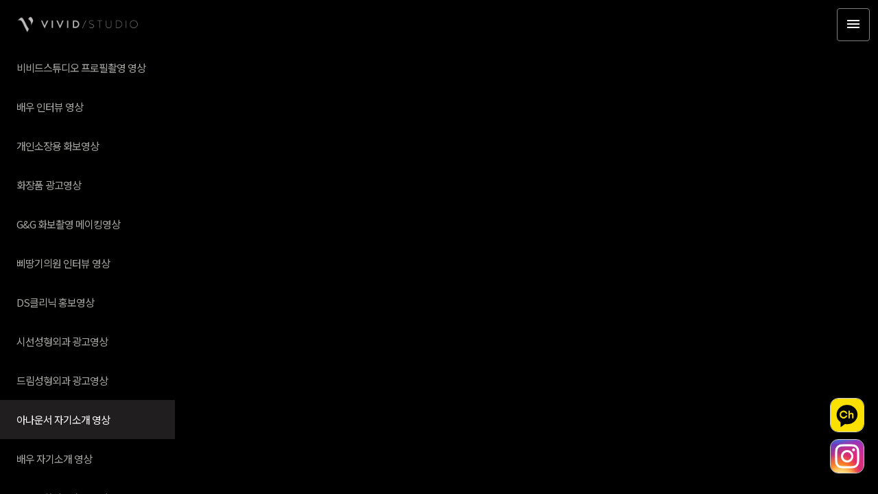

--- FILE ---
content_type: text/html; charset=utf-8
request_url: http://www.vivid-studio.co.kr/sub/video.php?wr_id=33
body_size: 6957
content:

<!doctype html>
<html lang="ko">
<head>
    <meta charset="utf-8">
    <meta property="fb:pages" content="111773633661539" />


    <meta http-equiv="imagetoolbar" content="no">
<meta http-equiv="X-UA-Compatible" content="IE=edge">
    <meta name="format-detection" content="telephone=no"/>
    <title>비비드스튜디오</title>

    <link rel="stylesheet" href="http://www.vivid-studio.co.kr/theme/basic/css/default_shop.css?ver=171222">

    <!--[if lte IE 8]>
    <script src="http://www.vivid-studio.co.kr/js/html5.js"></script>
    <![endif]-->

    <script>
        // 자바스크립트에서 사용하는 전역변수 선언
        var g5_url       = "http://www.vivid-studio.co.kr";
        var g5_bbs_url   = "http://www.vivid-studio.co.kr/bbs";
        var g5_is_member = "";
        var g5_is_admin  = "";
        var g5_is_mobile = "";
        var g5_bo_table  = "";
        var g5_sca       = "";
        var g5_editor    = "";
        var g5_cookie_domain = "";
    </script>
    <script src="http://www.vivid-studio.co.kr/js/jquery-1.8.3.min.js"></script>
        <script src="http://www.vivid-studio.co.kr/js/jquery.menu.js?ver=171222"></script>
        <script src="http://www.vivid-studio.co.kr/js/common.js?ver=171222"></script>
    <script src="http://www.vivid-studio.co.kr/js/wrest.js?ver=171222"></script>
    <script src="http://www.vivid-studio.co.kr/js/placeholders.min.js"></script>
    <link rel="stylesheet" href="http://www.vivid-studio.co.kr/js/font-awesome/css/font-awesome.min.css">
    
    <!-- BORAWARE LOG SCRIPT. -->
    <script type="text/javascript">
    var protect_id = 'b956';
    </script>
    <script type="text/javascript" src="//script.boraware.kr/protect_script.js"></script>
    <!-- END OF BORAWARE LOG SCRIPT -->
</head>
<body style=" color:white">




<style type="text/css">
	
	/* 퀵메뉴 */
	#quick_area{
		position: fixed;
		bottom: 20px;
		right: 20px;
		z-index: 90;
	}
	/* 퀵메뉴 마감 */

</style>
  

<div id="quick_area">
	<div style="margin-bottom:10px;">
	    <a href="//pf.kakao.com/_xapUTG" target="_blank"><img src="http://www.vivid-studio.co.kr/theme/basic/img/q_kakaoch.png" style="width:50px; border-radius:12px; border:1px solid #cccccc"></a>
	</div>
	<div style="margin-bottom:10px;">
		<a href="//www.instagram.com/vividstudio/?igsh=OGQ5ZDc2ODk2ZA%3D%3D" target="_blank"><img src="http://www.vivid-studio.co.kr/theme/basic/img/q_instar.png" style="width:50px; border-radius:12px; border:1px solid #cccccc"></a>
	</div>
</div>
	


	<meta name="viewport" content="width=device-width, initial-scale=1">
	<link rel="stylesheet" type="text/css" href="https://cdn.rawgit.com/moonspam/NanumSquare/master/nanumsquare.css">
	<link rel="stylesheet" type="text/css" href="https://fonts.googleapis.com/earlyaccess/notosanskr.css">
	<link rel="stylesheet" href="https://use.fontawesome.com/releases/v5.2.0/css/all.css" integrity="sha384-hWVjflwFxL6sNzntih27bfxkr27PmbbK/iSvJ+a4+0owXq79v+lsFkW54bOGbiDQ" crossorigin="anonymous">

	<link rel="stylesheet" href="http://www.vivid-studio.co.kr/css/swiper.min.css">
	<link type="text/css" rel="stylesheet" href="http://www.vivid-studio.co.kr/theme/basic/css/spk.gnb.css"/>  
	<script src="https://cdnjs.cloudflare.com/ajax/libs/Swiper/4.5.0/js/swiper.min.js"></script>

	<script type="text/javascript" src="http://www.vivid-studio.co.kr/js/scrolloverflow.min.js"></script>
	<link rel="stylesheet" type="text/css" href="http://www.vivid-studio.co.kr/css/jquery.fullPage.css" />
	<script type="text/javascript" src="http://www.vivid-studio.co.kr/js/jquery.fullPage.js"></script>
	<script>
		$(document).ready(function() {
            var _isMobileMid04 = false;
            $("#fullpage .section.mid04").clone().appendTo($("#cloneTemp"));
            $(window).resize(function (e) {
                var _width = $(this).width();
                if(_width <= 600) {
                    _isMobileMid04 = true;
                    $('#fullpage .section.mid04').remove();
                }else if(_width >= 600 && _isMobileMid04){
                    _isMobileMid04 = false;
                    console.log($('#cloneTemp .section.mid04'));
                    $('#cloneTemp .section.mid04').clone().insertAfter('.section-target-temp');
                    $.fn.fullpage.reBuild();   
                    $.fn.fullpage.destroy('all');
                    $('#fullpage').fullpage({
				navigation: true,
				//navigationTooltips: ['솔올케이', '솔올케이', '솔올케이', '솔올케이', '솔올케이', '솔올케이'],
				anchors: ['firstPage', 'secondPage' ,'thirdPage', 'fourthPage'],
				scrollingSpeed: 1000,
				scrollOverflow:false,
				showActiveTooltip: true,
				onLeave: function(anchorLink, index){
					deleteLog = true;

				},
				afterLoad: function(anchorLink, index){
					deleteLog = true;
				if(index == "4") {
					$('.link_icon').removeClass('off');
				}//index2	
				if(index == "5") {
					$('.link_icon').addClass('off');
				}//index2


				}//anchorLink, index
            });//fullpage

            console.log(swiper);
            window.sswiper = new Swiper('.visual_swiper2', {
				effect : 'fade', // 페이드 효과 사용
				
			pagination: {
				mode: 'horizontal',
				el: '.swiper-pagination',
				clickable: true,
      },
      autoplay: {
        delay: 2000,
        disableOnInteraction: false,
      },
			speed: 350,
			loop: true,
			navigation: {
				nextEl: '.swiper-button-next2',
				prevEl: '.swiper-button-prev2',
			},
        });
        $(function(){
			$('.mid04 .overflow_box .left_box').mouseover(function(){
				$('.mid04 .overflow_box .left_box').addClass('off')
				$('.mid04 .overflow_box .left_box').removeClass('on')
				// $('.mid04 .overflow_box .left_box .swiper-container').removeClass('visual_swiper2')
				$(this).addClass('on')
				// $(this).children('#visual2').children('.swiper-container').addClass('visual_swiper2')
			})
			$('.mid04').mouseleave(function(){
				$('.mid04 .overflow_box .left_box').removeClass('off')
				$('.mid04 .overflow_box .left_box').removeClass('on')
				// $('.mid04 .overflow_box .left_box .swiper-container').removeClass('visual_swiper2')
			})
		})
            setTimeout(function () {$.fn.fullpage.reBuild()}, 1000);   
                }
            })
            $(window).trigger('resize');
			$('#fullpage').fullpage({
				navigation: true,
				//navigationTooltips: ['솔올케이', '솔올케이', '솔올케이', '솔올케이', '솔올케이', '솔올케이'],
				anchors: ['firstPage', 'secondPage' ,'thirdPage', 'fourthPage'],
				scrollingSpeed: 1000,
				scrollOverflow:true,
				showActiveTooltip: true,
				onLeave: function(anchorLink, index){
					deleteLog = true;

				},
				afterLoad: function(anchorLink, index){
					deleteLog = true;
				if(index == "4") {
					$('.link_icon').removeClass('off');
				}//index2	
				if(index == "5") {
					$('.link_icon').addClass('off');
				}//index2


				}//anchorLink, index
            });//fullpage

            try{
                $.fn.fullpage.reBuild();   
            }
            catch(error) {
                console.log(error);
            }
		});//ready
	</script>

	<script>
		var pcNav;
		var mNav;
		
		window.onload = function () {
			pcNav = document.querySelector('.spk-sub-menu-overlay');
		};
		function showSubMenu(element, visible, size) {
			var _subMenu = element.querySelector('.spk-sub-menu');
			if(visible) {
			_subMenu.classList.add('active');
			pcNav.style.height = size + 'px';
			} else {
			_subMenu.classList.remove('active');
			pcNav.style.height = size + 'px';
			}
		}
		function toggleShowMenu() {
			
			mNav = document.querySelector('.spk-sub-menu-overlay--mobile'); 
			var _mSubMenu = document.querySelector('.spk-gnb__mobile-nav__wrapper');
			_mSubMenu.classList.toggle('active');

			// if(_mSubMenu.classList.contains('active')) {
			// 	mNav.style.height = 540 + 'px';
			// }else {
			// 	mNav.style.height = 0 + 'px';
			// }
		}
	</script>

<style>
.hd_pops {
    border: none;
}
</style>



<div style="position: relative; height: 70px;"></div>

<div class="spk-gnb">
	<div class="spk-flex-group spk-gnb__container">
		<div class="spk-gnb__brand spk-flex-item">
			<a href="http://www.vivid-studio.co.kr">
				<img src="http://www.vivid-studio.co.kr/theme/basic/img/logo.png" alt="vivid studio" style="margin-right: 48px"/>
			</a>
		</div>

					<div class="spk-flex-item spk-gnb__mobile-nav">
				<button class="spk-btn-nav" ontouchstart="toggleShowMenu(); return false;" onclick="toggleShowMenu(); return false;" style="position: absolute; right: 0">
					<svg fill="#fff" xmlns="http://www.w3.org/2000/svg" height="24" viewBox="0 0 24 24" width="24"><path d="M0 0h24v24H0z" fill="none"/><path d="M3 18h18v-2H3v2zm0-5h18v-2H3v2zm0-7v2h18V6H3z"/></svg>
				</button>

				<div class="spk-flex-group--column spk-gnb__mobile-nav__wrapper">
											<div class="menu-item flex-item">
							<a href="http://www.vivid-studio.co.kr/sub/company.php">
								<span class="menu-item__ko">스튜디오소개</span>
								<span class="menu-item__en">VIVIDSTUDIO</span>
							</a>

															<!-- <div class="spk-flex-column spk-m-sub-menu">
									<div class="menu-item flex-item"><a href="http://www.vivid-studio.co.kr/sub/company.php"><span class="menu-item__label">인사말</span></a></div>
								</div> -->
													</div>
					
											<div class="menu-item flex-item">
							<!-- <a href="http://www.vivid-studio.co.kr/bbs/board.php?bo_table=new_portfolio&sca=PROFILE">
								<span class="menu-item__ko">프로필</span>
								<span class="menu-item__en">PROFILE</span>
							</a> -->

							<span style="cursor: pointer;">
								<span class="menu-item__ko">프로필사진</span>
								<span class="menu-item__en">PROFILE</span>
							</span>

															<div class="spk-flex-column spk-m-sub-menu">
									<div class="menu-item flex-item"><a href="http://www.vivid-studio.co.kr/bbs/board.php?bo_table=new_portfolio&sca=PROFILE"><span class="menu-item__label">ALL</span></a></div>

																													<div class="menu-item flex-item">
											<a href="http://www.vivid-studio.co.kr/bbs/board.php?bo_table=new_portfolio&sca=PROFILE&wr_3=여자배우/가수"><span class="menu-item__label">여자 배우/가수</span></a>
										</div>
																				<div class="menu-item flex-item">
											<a href="http://www.vivid-studio.co.kr/bbs/board.php?bo_table=new_portfolio&sca=PROFILE&wr_3=남자배우/가수"><span class="menu-item__label">남자 배우/가수</span></a>
										</div>
																				<div class="menu-item flex-item">
											<a href="http://www.vivid-studio.co.kr/bbs/board.php?bo_table=new_portfolio&sca=PROFILE&wr_3=댄서프로필"><span class="menu-item__label">댄서프로필</span></a>
										</div>
																				<div class="menu-item flex-item">
											<a href="http://www.vivid-studio.co.kr/bbs/board.php?bo_table=new_portfolio&sca=PROFILE&wr_3=인플루언서"><span class="menu-item__label">인플루언서</span></a>
										</div>
																				<div class="menu-item flex-item">
											<a href="http://www.vivid-studio.co.kr/bbs/board.php?bo_table=new_portfolio&sca=PROFILE&wr_3=여자아나운서/쇼호스트"><span class="menu-item__label">여자 아나운서/쇼호스트</span></a>
										</div>
																				<div class="menu-item flex-item">
											<a href="http://www.vivid-studio.co.kr/bbs/board.php?bo_table=new_portfolio&sca=PROFILE&wr_3=남자아나운서/쇼호스트"><span class="menu-item__label">남자 아나운서/쇼호스트</span></a>
										</div>
																				<div class="menu-item flex-item">
											<a href="http://www.vivid-studio.co.kr/bbs/board.php?bo_table=new_portfolio&sca=PROFILE&wr_3=승무원/강사"><span class="menu-item__label">승무원/강사</span></a>
										</div>
																				<div class="menu-item flex-item">
											<a href="http://www.vivid-studio.co.kr/bbs/board.php?bo_table=new_portfolio&sca=PROFILE&wr_3=모델/미스코리아"><span class="menu-item__label">모델/미스코리아</span></a>
										</div>
																				<div class="menu-item flex-item">
											<a href="http://www.vivid-studio.co.kr/bbs/board.php?bo_table=new_portfolio&sca=PROFILE&wr_3=바디/요가/골프"><span class="menu-item__label">바디/요가/골프</span></a>
										</div>
																				<div class="menu-item flex-item">
											<a href="http://www.vivid-studio.co.kr/bbs/board.php?bo_table=new_portfolio&sca=PROFILE&wr_3=아역/청소년"><span class="menu-item__label">아역/청소년</span></a>
										</div>
																				<div class="menu-item flex-item">
											<a href="http://www.vivid-studio.co.kr/bbs/board.php?bo_table=new_portfolio&sca=PROFILE&wr_3=연주자/무용"><span class="menu-item__label">연주자/무용</span></a>
										</div>
																				<div class="menu-item flex-item">
											<a href="http://www.vivid-studio.co.kr/bbs/board.php?bo_table=new_portfolio&sca=PROFILE&wr_3=CEO/의사/전문직"><span class="menu-item__label">CEO/의사/전문직</span></a>
										</div>
																				<div class="menu-item flex-item">
											<a href="http://www.vivid-studio.co.kr/bbs/board.php?bo_table=new_portfolio&sca=PROFILE&wr_3=프로미엄개인소장"><span class="menu-item__label">프로미엄개인소장</span></a>
										</div>
																											</div>
													</div>
					
											<div class="menu-item flex-item">
							<!-- <a href="http://www.vivid-studio.co.kr/bbs/board.php?bo_table=ad">
								<span class="menu-item__ko">광고</span>
								<span class="menu-item__en">AD</span>
							</a> -->

							<span style="cursor: pointer">
								<span class="menu-item__ko">광고</span>
								<span class="menu-item__en">AD</span>
							</span>

															<div class="spk-flex-column spk-m-sub-menu">
									<div class="menu-item flex-item"><a href="http://www.vivid-studio.co.kr/bbs/board.php?bo_table=ad"><span class="menu-item__label">ALL</span></a></div>

																														<div class="menu-item flex-item">
												<a href="http://www.vivid-studio.co.kr/bbs/board.php?bo_table=ad&sca=화보"><span class="menu-item__label">화보</span></a>
											</div>
																					<div class="menu-item flex-item">
												<a href="http://www.vivid-studio.co.kr/bbs/board.php?bo_table=ad&sca=쥬얼리"><span class="menu-item__label">쥬얼리</span></a>
											</div>
																					<div class="menu-item flex-item">
												<a href="http://www.vivid-studio.co.kr/bbs/board.php?bo_table=ad&sca=뷰티"><span class="menu-item__label">뷰티</span></a>
											</div>
																					<div class="menu-item flex-item">
												<a href="http://www.vivid-studio.co.kr/bbs/board.php?bo_table=ad&sca=성형외과"><span class="menu-item__label">성형외과</span></a>
											</div>
																											</div>
							
															<!-- <div class="spk-flex-column spk-m-sub-menu">
									<div class="menu-item flex-item"><a href="#"><span class="menu-item__label">All</span></a></div>
									<div class="menu-item flex-item"><a href="#"><span class="menu-item__label">화보</span></a></div>
									<div class="menu-item flex-item"><a href="#"><span class="menu-item__label">룩북</span></a></div>
									<div class="menu-item flex-item"><a href="#"><span class="menu-item__label">쥬얼리</span></a></div>
									<div class="menu-item flex-item"><a href="#"><span class="menu-item__label">뷰티</span></a></div>
									<div class="menu-item flex-item"><a href="#"><span class="menu-item__label">성형외과</span></a></div>
								</div> -->
													</div>
					
											<div class="menu-item flex-item">
							<!-- <a href="http://www.vivid-studio.co.kr/sub/video.php">
								<span class="menu-item__ko">영상</span>
								<span class="menu-item__en">MOVIE</span>
							</a> -->

							<span style="cursor: pointer;">				
								<span class="menu-item__ko">영상</span>
								<span class="menu-item__en">MOVIE</span>
							</span>

															<div class="spk-flex-column spk-m-sub-menu">
									<!-- <div class="menu-item flex-item"><a href="http://www.vivid-studio.co.kr/sub/video.php"><span class="menu-item__label">ALL</span></a></div> -->

																														<div class="menu-item flex-item">
												<a href="http://www.vivid-studio.co.kr/sub/video.php?wr_id=42"><span class="menu-item__label">비비드스튜디오 프로필촬영 영상</span></a>
											</div>
																					<div class="menu-item flex-item">
												<a href="http://www.vivid-studio.co.kr/sub/video.php?wr_id=41"><span class="menu-item__label">배우 인터뷰 영상</span></a>
											</div>
																					<div class="menu-item flex-item">
												<a href="http://www.vivid-studio.co.kr/sub/video.php?wr_id=40"><span class="menu-item__label">개인소장용 화보영상</span></a>
											</div>
																					<div class="menu-item flex-item">
												<a href="http://www.vivid-studio.co.kr/sub/video.php?wr_id=39"><span class="menu-item__label">화장품 광고영상</span></a>
											</div>
																					<div class="menu-item flex-item">
												<a href="http://www.vivid-studio.co.kr/sub/video.php?wr_id=38"><span class="menu-item__label">G&G 화보촬영 메이킹영상</span></a>
											</div>
																					<div class="menu-item flex-item">
												<a href="http://www.vivid-studio.co.kr/sub/video.php?wr_id=37"><span class="menu-item__label">삐땅기의원 인터뷰 영상</span></a>
											</div>
																					<div class="menu-item flex-item">
												<a href="http://www.vivid-studio.co.kr/sub/video.php?wr_id=36"><span class="menu-item__label">DS클리닉 홍보영상</span></a>
											</div>
																					<div class="menu-item flex-item">
												<a href="http://www.vivid-studio.co.kr/sub/video.php?wr_id=35"><span class="menu-item__label">시선성형외과 광고영상</span></a>
											</div>
																					<div class="menu-item flex-item">
												<a href="http://www.vivid-studio.co.kr/sub/video.php?wr_id=34"><span class="menu-item__label">드림성형외과 광고영상</span></a>
											</div>
																					<div class="menu-item flex-item">
												<a href="http://www.vivid-studio.co.kr/sub/video.php?wr_id=33"><span class="menu-item__label">아나운서 자기소개 영상</span></a>
											</div>
																					<div class="menu-item flex-item">
												<a href="http://www.vivid-studio.co.kr/sub/video.php?wr_id=32"><span class="menu-item__label">배우 자기소개 영상</span></a>
											</div>
																					<div class="menu-item flex-item">
												<a href="http://www.vivid-studio.co.kr/sub/video.php?wr_id=1"><span class="menu-item__label">고운결한의원 홍보영상</span></a>
											</div>
																											</div>
													</div>
					
											<div class="menu-item flex-item">
							<a href="http://www.vivid-studio.co.kr/bbs/board.php?bo_table=new_portfolio&sca=ID" style="width: 65px; text-align: left;">
								<span class="menu-item__ko">증명사진</span>
								<span class="menu-item__en">ID</span>
							</a>

							<!-- 								<div class="spk-flex-column spk-m-sub-menu">
									<div class="menu-item flex-item"><a href="http://www.vivid-studio.co.kr/bbs/board.php?bo_table=new_portfolio&sca=ID"><span class="menu-item__label">ALL</span></a></div>
								</div>
							 -->
						</div>
					
											<div class="menu-item flex-item">
							<a href="http://www.vivid-studio.co.kr/bbs/board.php?bo_table=new_portfolio&sca=GROUP">
								<span class="menu-item__ko">그룹</span>
								<span class="menu-item__en">GROUP</span>
							</a>

							<!-- 								<div class="spk-flex-column spk-m-sub-menu">
									<div class="menu-item flex-item"><a href="http://www.vivid-studio.co.kr/bbs/board.php?bo_table=new_portfolio&sca=GROUP"><span class="menu-item__label">ALL</span></a></div>
								</div>
							 -->
						</div>
								
											<div class="menu-item flex-item">
							<a href="http://www.vivid-studio.co.kr/sub/new_location.php">
								<span class="menu-item__ko">출장</span>
								<span class="menu-item__en">location</span>
							</a>

															<!-- <div class="spk-flex-column spk-m-sub-menu">
									<div class="menu-item flex-item"><a href="#"><span class="menu-item__label">All</span></a></div>
									<div class="menu-item flex-item"><a href="#"><span class="menu-item__label">Interior</span></a></div>
									<div class="menu-item flex-item"><a href="#"><span class="menu-item__label">Profile</span></a></div>
								</div> -->
													</div>
					
											<div class="menu-item flex-item">
							<a href="http://www.vivid-studio.co.kr/sub/item.php">
								<span class="menu-item__ko">상품</span>
								<span class="menu-item__en">PRODUCT</span>
							</a>
						</div>
					
											<div class="menu-item flex-item">
							<!-- <a href="http://www.vivid-studio.co.kr/bbs/board.php?bo_table=service">
								<span class="menu-item__ko">서비스</span>
								<span class="menu-item__en">SERVICE</span>
							</a> -->

							<span style="cursor: pointer">
								<span class="menu-item__ko">서비스</span>
								<span class="menu-item__en">SERVICE</span>
							</a>

															<div class="spk-flex-column spk-m-sub-menu">
									<!-- <div class="menu-item flex-item"><a href="http://www.vivid-studio.co.kr/bbs/board.php?bo_table=service&sca=여자&wr_3=헤어/메이크업"><span class="menu-item__label">ALL</span></a></div> -->

																														<div class="menu-item flex-item">
												<a href="http://www.vivid-studio.co.kr/bbs/board.php?bo_table=service&sca=여자&wr_3=헤어/메이크업"><span class="menu-item__label">여자 - 헤어/메이크업</span></a>
											</div>
																					<div class="menu-item flex-item">
												<a href="http://www.vivid-studio.co.kr/bbs/board.php?bo_table=service&sca=여자&wr_3=리터칭"><span class="menu-item__label">여자 - 리터칭</span></a>
											</div>
																					<div class="menu-item flex-item">
												<a href="http://www.vivid-studio.co.kr/bbs/board.php?bo_table=service&sca=여자&wr_3=의상"><span class="menu-item__label">여자 - 의상</span></a>
											</div>
																			
																														<div class="menu-item flex-item">
												<a href="http://www.vivid-studio.co.kr/bbs/board.php?bo_table=service&sca=남자&wr_3=헤어/메이크업"><span class="menu-item__label">남자 - 헤어/메이크업</span></a>
											</div>
																					<div class="menu-item flex-item">
												<a href="http://www.vivid-studio.co.kr/bbs/board.php?bo_table=service&sca=남자&wr_3=리터칭"><span class="menu-item__label">남자 - 리터칭</span></a>
											</div>
																					<div class="menu-item flex-item">
												<a href="http://www.vivid-studio.co.kr/bbs/board.php?bo_table=service&sca=남자&wr_3=의상"><span class="menu-item__label">남자 - 의상</span></a>
											</div>
																											</div>
							
															<!-- <div class="spk-flex-column spk-m-sub-menu">
									<div class="menu-item flex-item"><a href="#"><span class="menu-item__label">헤어&메이크업</span></a></div>
									<div class="menu-item flex-item"><a href="#"><span class="menu-item__label">리터칭</span></a></div>
								</div> -->
													</div>
					
											<div class="menu-item flex-item">
							<a href="http://www.vivid-studio.co.kr/bbs/board.php?bo_table=vividqna">
								<span class="menu-item__ko">촬영문의</span>
								<span class="menu-item__en">Q&A</span>
							</a>
						</div>
					
											<div class="menu-item flex-item">
							<a href="http://www.vivid-studio.co.kr/sub/location.php">
								<span class="menu-item__ko">오시는길</span>
								<span class="menu-item__en">PLACE</span>
							</a>
						</div>
									</div>
			</div>
		
					<div class="spk-flex-item spk-gnb__pc-nav">
				<div class="spk-flex-group" style="position: relative; height: 70px;">
											<div class="menu-item flex-item" onmouseenter="showSubMenu(this, true, 60)" onmouseleave="showSubMenu(this, false, 0)" style="margin-left: 60px">
							<a href="http://www.vivid-studio.co.kr/sub/company.php">
								<span class="menu-item__ko">스튜디오소개</span>
								<span class="menu-item__en">VIVIDSTUDIO</span>
							</a>

															<!-- <div class="spk-sub-menu">
								<div class="spk-flex-group" style="flex-wrap: wrap;">
									<div class="menu-item menu-item--sub-size-2">
									<a href="http://www.vivid-studio.co.kr/sub/company.php">
										<span class="menu-item__label">인사말</span>
									</a>
									</div>
								</div>
								</div> -->
													</div>
					
											<div class="menu-item flex-item" onmouseenter="showSubMenu(this, true, 140)" onmouseleave="showSubMenu(this, false, 0)">
							<a href="http://www.vivid-studio.co.kr/bbs/board.php?bo_table=new_portfolio&sca=PROFILE">
								<span class="menu-item__ko">프로필사진</span>
								<span class="menu-item__en">PROFILE</span>
							</a>
							
															<!-- <div class="spk-sub-menu">
								<div class="spk-flex-group" style="flex-wrap: wrap;">
									<div class="menu-item menu-item--sub-size-2">
									<a href="http://www.vivid-studio.co.kr/bbs/board.php?bo_table=new_portfolio&sca=PROFILE">
										<span class="menu-item__label">ALL</span>
									</a>
									</div>

																											<div class="menu-item menu-item--sub-size-2">
										<a href="http://www.vivid-studio.co.kr/bbs/board.php?bo_table=new_portfolio&sca=PROFILE&wr_3=여자배우/가수">
											<span class="menu-item__label">여자 배우/가수</span>
										</a>
									</div>
																		<div class="menu-item menu-item--sub-size-2">
										<a href="http://www.vivid-studio.co.kr/bbs/board.php?bo_table=new_portfolio&sca=PROFILE&wr_3=남자배우/가수">
											<span class="menu-item__label">남자 배우/가수</span>
										</a>
									</div>
																		<div class="menu-item menu-item--sub-size-2">
										<a href="http://www.vivid-studio.co.kr/bbs/board.php?bo_table=new_portfolio&sca=PROFILE&wr_3=댄서프로필">
											<span class="menu-item__label">댄서프로필</span>
										</a>
									</div>
																		<div class="menu-item menu-item--sub-size-2">
										<a href="http://www.vivid-studio.co.kr/bbs/board.php?bo_table=new_portfolio&sca=PROFILE&wr_3=인플루언서">
											<span class="menu-item__label">인플루언서</span>
										</a>
									</div>
																		<div class="menu-item menu-item--sub-size-2">
										<a href="http://www.vivid-studio.co.kr/bbs/board.php?bo_table=new_portfolio&sca=PROFILE&wr_3=여자아나운서/쇼호스트">
											<span class="menu-item__label">여자 아나운서/쇼호스트</span>
										</a>
									</div>
																		<div class="menu-item menu-item--sub-size-2">
										<a href="http://www.vivid-studio.co.kr/bbs/board.php?bo_table=new_portfolio&sca=PROFILE&wr_3=남자아나운서/쇼호스트">
											<span class="menu-item__label">남자 아나운서/쇼호스트</span>
										</a>
									</div>
																		<div class="menu-item menu-item--sub-size-2">
										<a href="http://www.vivid-studio.co.kr/bbs/board.php?bo_table=new_portfolio&sca=PROFILE&wr_3=승무원/강사">
											<span class="menu-item__label">승무원/강사</span>
										</a>
									</div>
																		<div class="menu-item menu-item--sub-size-2">
										<a href="http://www.vivid-studio.co.kr/bbs/board.php?bo_table=new_portfolio&sca=PROFILE&wr_3=모델/미스코리아">
											<span class="menu-item__label">모델/미스코리아</span>
										</a>
									</div>
																		<div class="menu-item menu-item--sub-size-2">
										<a href="http://www.vivid-studio.co.kr/bbs/board.php?bo_table=new_portfolio&sca=PROFILE&wr_3=바디/요가/골프">
											<span class="menu-item__label">바디/요가/골프</span>
										</a>
									</div>
																		<div class="menu-item menu-item--sub-size-2">
										<a href="http://www.vivid-studio.co.kr/bbs/board.php?bo_table=new_portfolio&sca=PROFILE&wr_3=아역/청소년">
											<span class="menu-item__label">아역/청소년</span>
										</a>
									</div>
																		<div class="menu-item menu-item--sub-size-2">
										<a href="http://www.vivid-studio.co.kr/bbs/board.php?bo_table=new_portfolio&sca=PROFILE&wr_3=연주자/무용">
											<span class="menu-item__label">연주자/무용</span>
										</a>
									</div>
																		<div class="menu-item menu-item--sub-size-2">
										<a href="http://www.vivid-studio.co.kr/bbs/board.php?bo_table=new_portfolio&sca=PROFILE&wr_3=CEO/의사/전문직">
											<span class="menu-item__label">CEO/의사/전문직</span>
										</a>
									</div>
																		<div class="menu-item menu-item--sub-size-2">
										<a href="http://www.vivid-studio.co.kr/bbs/board.php?bo_table=new_portfolio&sca=PROFILE&wr_3=프로미엄개인소장">
											<span class="menu-item__label">프로미엄개인소장</span>
										</a>
									</div>
																										</div>
								</div> -->
													</div>
					
											<div class="menu-item flex-item menu-item--size-2" onmouseenter="showSubMenu(this, true, 120)" onmouseleave="showSubMenu(this, false, 0)">
							<a href="http://www.vivid-studio.co.kr/bbs/board.php?bo_table=ad">
								<span class="menu-item__ko">광고</span>
								<span class="menu-item__en">AD</span>
							</a>

															<!-- <div class="spk-sub-menu">
								<div class="spk-flex-group" style="flex-wrap: wrap;">
									<div class="menu-item menu-item--sub-size-2">
									<a href="#">
										<span class="menu-item__label">All</span>
									</a>
									</div>
									<div class="menu-item menu-item--sub-size-2">
									<a href="#">
										<span class="menu-item__label">화보</span>
									</a>
									</div>
									<div class="menu-item menu-item--sub-size-2">
									<a href="#">
										<span class="menu-item__label">룩북</span>
									</a>
									</div>
									<div class="menu-item menu-item--sub-size-2">
									<a href="#">
										<span class="menu-item__label">쥬얼리</span>
									</a>
									</div>
									<div class="menu-item menu-item--sub-size-2">
									<a href="#">
										<span class="menu-item__label">뷰티</span>
									</a>
									</div>
									<div class="menu-item menu-item--sub-size-2">
									<a href="#">
										<span class="menu-item__label">성형외과</span>
									</a>
									</div>
								</div>
								</div> -->
													</div>
					
											<div class="menu-item flex-item menu-item--size-2" onmouseenter="showSubMenu(this, true, 140)" onmouseleave="showSubMenu(this, false, 0)">
							<a href="http://www.vivid-studio.co.kr/sub/video.php">
								<span class="menu-item__ko">영상</span>
								<span class="menu-item__en">VIDEO</span>
							</a>

															<!-- <div class="spk-sub-menu">
								<div class="spk-flex-group" style="flex-wrap: wrap;">
									<div class="menu-item menu-item--sub-size-2">
									<a href="http://www.vivid-studio.co.kr/sub/video.php">
										<span class="menu-item__label">ALL</span>
									</a>
									</div>

																											<div class="menu-item menu-item--sub-size-2">
										<a href="http://www.vivid-studio.co.kr/sub/video.php">
											<span class="menu-item__label"></span>
										</a>
									</div>
																		<div class="menu-item menu-item--sub-size-2">
										<a href="http://www.vivid-studio.co.kr/sub/video.php?sca=고운결한의원 홍보영상">
											<span class="menu-item__label">고운결한의원 홍보영상</span>
										</a>
									</div>
																		<div class="menu-item menu-item--sub-size-2">
										<a href="http://www.vivid-studio.co.kr/sub/video.php">
											<span class="menu-item__label"></span>
										</a>
									</div>
																		<div class="menu-item menu-item--sub-size-2">
										<a href="http://www.vivid-studio.co.kr/sub/video.php">
											<span class="menu-item__label"></span>
										</a>
									</div>
																		<div class="menu-item menu-item--sub-size-2">
										<a href="http://www.vivid-studio.co.kr/sub/video.php">
											<span class="menu-item__label"></span>
										</a>
									</div>
																		<div class="menu-item menu-item--sub-size-2">
										<a href="http://www.vivid-studio.co.kr/sub/video.php">
											<span class="menu-item__label"></span>
										</a>
									</div>
																		<div class="menu-item menu-item--sub-size-2">
										<a href="http://www.vivid-studio.co.kr/sub/video.php">
											<span class="menu-item__label"></span>
										</a>
									</div>
																		<div class="menu-item menu-item--sub-size-2">
										<a href="http://www.vivid-studio.co.kr/sub/video.php">
											<span class="menu-item__label"></span>
										</a>
									</div>
																		<div class="menu-item menu-item--sub-size-2">
										<a href="http://www.vivid-studio.co.kr/sub/video.php">
											<span class="menu-item__label"></span>
										</a>
									</div>
																		<div class="menu-item menu-item--sub-size-2">
										<a href="http://www.vivid-studio.co.kr/sub/video.php">
											<span class="menu-item__label"></span>
										</a>
									</div>
																		<div class="menu-item menu-item--sub-size-2">
										<a href="http://www.vivid-studio.co.kr/sub/video.php">
											<span class="menu-item__label"></span>
										</a>
									</div>
																		<div class="menu-item menu-item--sub-size-2">
										<a href="http://www.vivid-studio.co.kr/sub/video.php">
											<span class="menu-item__label"></span>
										</a>
									</div>
																										</div>
								</div> -->
													</div>
					
											<div class="menu-item flex-item menu-item--size-2">
							<a href="http://www.vivid-studio.co.kr/bbs/board.php?bo_table=new_portfolio&sca=ID">
								<span class="menu-item__ko">증명사진</span>
								<span class="menu-item__en">ID</span>
							</a>
						</div>
					
											<div class="menu-item flex-item menu-item--size-2">
							<a href="http://www.vivid-studio.co.kr/bbs/board.php?bo_table=new_portfolio&sca=GROUP">
							<span class="menu-item__ko">그룹</span>
							<span class="menu-item__en">GROUP</span>
							</a>
						</div>
					
											<div class="menu-item flex-item menu-item--size-2" onmouseenter="showSubMenu(this, true, 60)" onmouseleave="showSubMenu(this, false, 0)">
							<a href="http://www.vivid-studio.co.kr/sub/new_location.php">
								<span class="menu-item__ko">출장</span>
								<span class="menu-item__en">LOCATION</span>
							</a>

															<!-- <div class="spk-sub-menu">
								<div class="spk-flex-group" style="flex-wrap: wrap;">
									<div class="menu-item menu-item--sub-size-2">
									<a href="#">
										<span class="menu-item__label">All</span>
									</a>
									</div>
									<div class="menu-item menu-item--sub-size-2">
									<a href="#">
										<span class="menu-item__label">Interior</span>
									</a>
									</div>
									<div class="menu-item menu-item--sub-size-2">
									<a href="#">
										<span class="menu-item__label">Profile</span>
									</a>
									</div>
								</div>
								</div> -->
													</div>
					
											<div class="menu-item flex-item menu-item--size-2">
							<a href="http://www.vivid-studio.co.kr/sub/item.php">
								<span class="menu-item__ko">상품</span>
								<span class="menu-item__en">PRODUCT</span>
							</a>
						</div>
					
											<div class="menu-item flex-item menu-item--size-2" onmouseenter="showSubMenu(this, true, 60)" onmouseleave="showSubMenu(this, false, 0)">
							<a href="http://www.vivid-studio.co.kr/bbs/board.php?bo_table=service">
								<span class="menu-item__ko">서비스</span>
								<span class="menu-item__en">SERVICE</span>
							</a>

															<!-- <div class="spk-sub-menu">
								<div class="spk-flex-group" style="flex-wrap: wrap;">
									<div class="menu-item menu-item--sub-size-2">
									<a href="#">
										<span class="menu-item__label">헤어&메이크업</span>
									</a>
									</div>
									<div class="menu-item menu-item--sub-size-2">
									<a href="#">
										<span class="menu-item__label">리터칭</span>
									</a>
									</div>
								</div> -->
													</div>
					
											<div class="menu-item flex-item menu-item--size-2">
							<a href="http://www.vivid-studio.co.kr/bbs/board.php?bo_table=vividqna">
								<span class="menu-item__ko">촬영문의</span>
								<span class="menu-item__en">Q&A</span>
							</a>
						</div>
					
											<div class="menu-item flex-item menu-item--size-2">
							<a href="http://www.vivid-studio.co.kr/sub/location.php">
							<span class="menu-item__ko">오시는길</span>
							<span class="menu-item__en">PLACE</span>
							</a>
						</div>
									</div>
			</div>
			</div>
	
	<div class="spk-sub-menu-overlay"></div>
	<div class="spk-sub-menu-overlay--mobile"></div>
</div>

<style>
	/* width */
	::-webkit-scrollbar {
		width: 5px;
	}

	/* Track */
	::-webkit-scrollbar-track {
		background: #000;
	}

	/* Handle */
	::-webkit-scrollbar-thumb {
		border-radius: 999px;
		background: #888;
	}

	/* Handle on hover */
	::-webkit-scrollbar-thumb:hover {
		background: #555;
	}

	.video__info {
		padding: 10px 5px 0;
	}

	.video__info .title {
		font-size: 20px;
	}

	.video__info .txt {
		margin-top: 10px;
		font-size: 15px;
	}

	html,
	body {
		width: 100%;
		height: 100%
	}

	.app__container {
		position: relative;
		width: 100%;
		height: 100%;
		height: 100%;
		margin-top: -70px;
	}

	.app__sidebar {
		position: fixed;
		top: 70px;
		left: 0;
		bottom: 0;
		width: 255px;
		z-index: 99;
		overflow: auto;
		overflow-x: hidden;
	}

	.app__sidebar ul {
		margin: 0;
		padding: 0;
	}

	.app__sidebar ul li.active,
	.app__sidebar ul li:hover {
		color: #fff;
		background: #201e1f;
	}

	.app__sidebar ul li {
		position: relative;
		width: 100%;
		padding: 18px 24px;
		font-size: 15px;
		color: #a8a9a4;
		word-break: break-all;
		box-sizing: border-box;
	}

	.app__content {
		display: flex;
		align-items: center;
		padding-top: 70px;
		padding-left: 255px;
		box-sizing: border-box;
		color: #fff;
		overflow: hidden;
		position: relative;
		width: 100%;
		height: 100%;
		margin-top: -48px;
	}

	/** Youtube Options { */
	.youtube_wrapper {
		position: relative;
		width: 100%;
		/* height: 100%; */
		/* min-height: 500px; */
		padding-bottom: 56.25%;
		/* padding-bottom: 60%; */
	}

	.youtube_wrapper iframe {
		position: absolute;
		width: 100%;
		height: 100%;
		/* min-height: 500px; */
		/* margin-top: 20px */
	}

	.app__content_wrappeer {
		width: 100%;
		height: 100%
	}

	/** } Youtube Options */

	@media screen and (max-width:768px) {
		.app__container {
			height: unset;
			top: calc(50% - 70px);
			-ms-transform: translateY(calc(-50% + 70px));
			transform: translateY(calc(-50% + 70px));
			padding: 0;
		}

		.app__sidebar {
			display: none;
		}

		.app__content {
			padding-left: 0;
			padding-top: 0;
		}

		.youtube_wrapper iframe {
			margin-top: 0;
		}
	}

	@media screen and (min-width: 1000px) {
		.app__container .app__content {
			padding: 0 20%;
			padding-top: 70px;
		}

		.app__content_wrappeer {
			width: 100%;
			height: 100%;
			padding-left: 250px;
		}
	}
</style>
<div class="app__container">
		<div class="app__sidebar">
		<ul>
										<a href="http://www.vivid-studio.co.kr/sub/video.php?wr_id=42">
					<li >비비드스튜디오 프로필촬영 영상</li>
				</a>


				<!-- <li  onclick="policyVideo(this, 42)">비비드스튜디오 프로필촬영 영상</li>	 -->
							<a href="http://www.vivid-studio.co.kr/sub/video.php?wr_id=41">
					<li >배우 인터뷰 영상</li>
				</a>


				<!-- <li  onclick="policyVideo(this, 41)">배우 인터뷰 영상</li>	 -->
							<a href="http://www.vivid-studio.co.kr/sub/video.php?wr_id=40">
					<li >개인소장용 화보영상</li>
				</a>


				<!-- <li  onclick="policyVideo(this, 40)">개인소장용 화보영상</li>	 -->
							<a href="http://www.vivid-studio.co.kr/sub/video.php?wr_id=39">
					<li >화장품 광고영상</li>
				</a>


				<!-- <li  onclick="policyVideo(this, 39)">화장품 광고영상</li>	 -->
							<a href="http://www.vivid-studio.co.kr/sub/video.php?wr_id=38">
					<li >G&G 화보촬영 메이킹영상</li>
				</a>


				<!-- <li  onclick="policyVideo(this, 38)">G&G 화보촬영 메이킹영상</li>	 -->
							<a href="http://www.vivid-studio.co.kr/sub/video.php?wr_id=37">
					<li >삐땅기의원 인터뷰 영상</li>
				</a>


				<!-- <li  onclick="policyVideo(this, 37)">삐땅기의원 인터뷰 영상</li>	 -->
							<a href="http://www.vivid-studio.co.kr/sub/video.php?wr_id=36">
					<li >DS클리닉 홍보영상</li>
				</a>


				<!-- <li  onclick="policyVideo(this, 36)">DS클리닉 홍보영상</li>	 -->
							<a href="http://www.vivid-studio.co.kr/sub/video.php?wr_id=35">
					<li >시선성형외과 광고영상</li>
				</a>


				<!-- <li  onclick="policyVideo(this, 35)">시선성형외과 광고영상</li>	 -->
							<a href="http://www.vivid-studio.co.kr/sub/video.php?wr_id=34">
					<li >드림성형외과 광고영상</li>
				</a>


				<!-- <li  onclick="policyVideo(this, 34)">드림성형외과 광고영상</li>	 -->
							<a href="http://www.vivid-studio.co.kr/sub/video.php?wr_id=33">
					<li class='active'>아나운서 자기소개 영상</li>
				</a>


				<!-- <li class='active' onclick="policyVideo(this, 33)">아나운서 자기소개 영상</li>	 -->
							<a href="http://www.vivid-studio.co.kr/sub/video.php?wr_id=32">
					<li >배우 자기소개 영상</li>
				</a>


				<!-- <li  onclick="policyVideo(this, 32)">배우 자기소개 영상</li>	 -->
							<a href="http://www.vivid-studio.co.kr/sub/video.php?wr_id=1">
					<li >고운결한의원 홍보영상</li>
				</a>


				<!-- <li  onclick="policyVideo(this, 1)">고운결한의원 홍보영상</li>	 -->
								</ul>
		<ul>
	</div>
	<div class="app__content">
		<div class="app__content_wrappeer">
			<div class="youtube_wrapper">
				<iframe width="320" height="180" src="https://www.youtube.com/embed/ybhXVSAdIRE?rel=0" frameborder="0" allow="accelerometer; autoplay; encrypted-media; gyroscope; picture-in-picture" allowfullscreen></iframe>
			</div>
		</div>
	</div>
	<input type="hidden" id="current_limit" value="12">
</div>

<script>
	function policyVideo(target, wr_id) {
		console.log(target);

		$.ajax({
			type: "POST",
			url: "http://www.vivid-studio.co.kr/sub/ajax.video.json.php",
			data: {
				wr_id: wr_id
			},
			cache: false,
			async: false,
			contentType: "application/x-www-form-urlencoded; charset=UTF-8",
			success: function(data) {
				if (target != null) {
					$("li.active").removeClass("active");
					$(target).addClass("active");
				}

				console.log(data);

				$(".youtube_wrapper").html(data);
			}
		});
	}

	function fnPolicyClose() {
		$('.video_box').animate({
			top: "-150%",
			opacity: 0
		});
		$('.pop_box').animate({
			top: "-150%",
			opacity: 0
		});
		$("html, body").css("overflow", "auto");
	}

	function moreView() {
		$.ajax({
			type: "POST",
			url: "http://www.vivid-studio.co.kr/sub/ajax.moreul2.php",
			data: {
				offset: parseInt($("#current_limit").val()),
				limit: 20,
				type: "",
				rand_seed: 562948853			},
			cache: false,
			async: false,
			contentType: "application/x-www-form-urlencoded; charset=UTF-8",
			success: function(data) {
				var htmlObject = document.createElement('div');
				htmlObject.innerHTML = data;

				var result_length = $(htmlObject).find("li").length;
				console.log(result_length);

				$("#current_limit").val(parseInt($("#current_limit").val()) + result_length);
				$(".app__sidebar > ul").append(data);

				setTimeout(function() {
					isLoadingMore = false
				}, 500);
			}
		});
	}

	// policyVideo(null, "33");
	policyVideo(null, "33");

	var isLoadingMore = false;
	$(document).ready(function() {
		$(".app__sidebar").scroll(function() {
			if ($(this).scrollTop() + $(this).innerHeight() >= $(this)[0].scrollHeight) {
				if (!isLoadingMore) {
					isLoadingMore = true;
					moreView();
				}
			}
		});
	});
</script>

--- FILE ---
content_type: text/html; charset=utf-8
request_url: http://www.vivid-studio.co.kr/sub/ajax.video.json.php
body_size: 203
content:
<iframe width="320" height="180" src="https://www.youtube.com/embed/T_n1PIVuQAw?rel=0" frameborder="0" allow="accelerometer; autoplay; encrypted-media; gyroscope; picture-in-picture" allowfullscreen></iframe>

--- FILE ---
content_type: text/css
request_url: http://www.vivid-studio.co.kr/theme/basic/css/default_shop.css?ver=171222
body_size: 27090
content:
@charset "utf-8";

/*나눔고딕*/
@import url(http://fonts.googleapis.com/earlyaccess/nanumgothic.css);
/*나눔바른고딕*/
@import url(https://cdn.rawgit.com/openhiun/hangul/14c0f6faa2941116bb53001d6a7dcd5e82300c3f/nanumbarungothic.css);
/*NotoSnasKr : 사용법 font-family: 'Noto Sans KR', sans-serif; */
@import url(https://fonts.googleapis.com/earlyaccess/notosanskr.css);
@import url("http://fonts.googleapis.com/earlyaccess/nanumgothic.css");
@import url("http://fonts.googleapis.com/earlyaccess/nanumbrushscript.css");
@import url("http://fonts.googleapis.com/earlyaccess/nanumgothiccoding.css");
@import url("http://fonts.googleapis.com/earlyaccess/nanummyeongjo.css");
@import url("http://fonts.googleapis.com/earlyaccess/nanumpenscript.css");
/*나눔명조 Nanum Myeongjo*/
@import url(http://fonts.googleapis.com/earlyaccess/nanummyeongjo.css);

/* 초기화 */
html {
  overflow-y: scroll
}

body {
  margin: 0;
  padding: 0;
  font-size: 0.75em;
  font-family: 'Noto Sans KR', dotum, sans-serif !important;
  /* font-family: sans-serif; */
  letter-spacing: -1px;
}
body {
  background: black;
}

html,
h1,
h2,
h3,
h4,
h5,
h6,
form,
fieldset,
img {
  margin: 0;
  padding: 0;
  border: 0
}

h1,
h2,
h3,
h4,
h5,
h6 {
  font-size: 1em;
}

article,
aside,
details,
figcaption,
figure,
footer,
header,
hgroup,
menu,
nav,
section {
  display: block
}

ul {
  margin: 0;
  padding: 0;
  list-style: none
}

ol,
li,
dl,
dt,
dd {
  margin: 0;
  padding: 0
}

legend {
  position: absolute;
  margin: 0;
  padding: 0;
  font-size: 0;
  line-height: 0;
  text-indent: -9999em;
  overflow: hidden
}

label,
input,
button,
select,
img {
  vertical-align: middle
}

input,
button {
  margin: 0;
  padding: 0;
  font-family: 'Noto Sans KR', 'NanumSquare', 'Nanum Barun Gothic', dotum, sans-serif;
  font-size: 1em
}

button {
  cursor: pointer
}

textarea,
select {
  font-family: 'Noto Sans KR', 'NanumSquare', 'Nanum Barun Gothic', dotum, sans-serif;
  font-size: 1em
}

select {
  margin: 0
}

p {
  margin: 0;
  padding: 0;
  word-break: break-all
}

hr {
  display: none
}

pre {
  overflow-x: scroll;
  font-size: 1.1em
}

a {
  color: #000;
  text-decoration: none
}

*,
:after,
:before {
  -webkit-box-sizing: border-box;
  -moz-box-sizing: border-box;
  box-sizing: border-box;
}

input[type=text],
input[type=password],
textarea {
  -webkit-transition: all 0.30s ease-in-out;
  -moz-transition: all 0.30s ease-in-out;
  -ms-transition: all 0.30s ease-in-out;
  -o-transition: all 0.30s ease-in-out;
  outline: none;
}

input[type=text]:focus,
input[type=password]:focus,
textarea:focus,
select:focus {
  /* -webkit-box-shadow: 0 0 5px #9ed4ff;
  -moz-box-shadow: 0 0 5px #9ed4ff;
  box-shadow: 0 0 5px #9ed4ff;
  border: 1px solid #558ab7 !important; */
}

.placeholdersjs {
  color: #aaa !important;
}

/* 팝업레이어 */
#hd_pop {
  z-index: 1000;
  position: relative;
  margin: 0 auto;
  width: 1200px;
  height: 0
}

#hd_pop h2 {
  position: absolute;
  font-size: 0;
  line-height: 0;
  overflow: hidden
}

.hd_pops {
  position: absolute;
  border: 1px solid #e9e9e9;
  background: #fff;
}

.hd_pops img {
  max-width: 100%
}

.hd_pops_con {}

.hd_pops_footer {
  padding: 0;
  background: #000;
  color: #fff;
  text-align: left;
  position: relative;
}

.hd_pops_footer:after {
  display: block;
  visibility: hidden;
  clear: both;
  content: ""
}

.hd_pops_footer button {
  padding: 10px;
  border: 0;
  color: #fff
}

.hd_pops_footer .hd_pops_reject {
  background: #000;
  text-align: left
}

.hd_pops_footer .hd_pops_close {
  background: #393939;
  position: absolute;
  top: 0;
  right: 0
}

/* 상단 레이아웃 */
#hd {
  min-width: 1200px;
}

#hd_h1 {
  position: absolute;
  font-size: 0;
  line-height: 0;
  overflow: hidden
}

#hd_qnb {
  border-bottom: 1px solid #e9e9e9;
  background: #f2f5f9;
  zoom: 1
}

#hd_qnb:after {
  display: block;
  visibility: hidden;
  clear: both;
  content: ""
}

#hd_qnb h2 {
  position: absolute;
  font-size: 0;
  line-height: 0;
  overflow: hidden
}

#hd_qnb div {
  text-align: center;
  letter-spacing: -4px
}

#hd_qnb a {
  letter-spacing: 0
}

#hd_wrapper {
  position: relative;
  margin: 0 auto;
  padding: 20px 0;
  height: 115px;
  width: 1200px;
  zoom: 1
}

#hd_wrapper:after {
  display: block;
  visibility: hidden;
  clear: both;
  content: ""
}

#logo {
  float: left;
  padding: 25px 0 0
}

#hd_sch {
  position: absolute;
  top: 35px;
  left: 50%;
  width: 430px;
  margin-left: -215px;
}

#hd_sch h3 {
  position: absolute;
  font-size: 0;
  line-height: 0;
  overflow: hidden
}

#hd_sch #sch_str {
  padding-left: 10px;
  height: 45px;
  background: #fff;
  border: 1px solid #000;
  width: 370px;
  border-right: 0;
  float: left;
  border-radius: 5px 0 0 5px;
  font-size: 1.25em
}

#hd_sch #sch_submit {
  height: 45px;
  border: 0;
  background: #fff;
  border: 1px solid #000;
  border-left: 0;
  color: #333;
  width: 50px;
  float: left;
  cursor: pointer;
  border-radius: 0 5px 5px 0;
  font-size: 18px
}

#sbn_side {
  position: absolute;
  top: 20px;
  right: 0
}

#tnb {
  border-bottom: 1px solid #e9e9e9
}

#tnb h3 {
  position: absolute;
  font-size: 0;
  line-height: 0;
  overflow: hidden
}

#tnb ul {
  margin: 0 auto;
  width: 1200px;
  zoom: 1
}

#tnb ul:after {
  display: block;
  visibility: hidden;
  clear: both;
  content: ""
}

#tnb li {
  float: right;
  border-left: 1px solid #e9e9e9;
  margin-bottom: -1px;
  font-size: 0.92em
}

#tnb a {
  display: inline-block;
  padding: 0 10px;
  color: #646464;
  line-height: 35px;
  border-bottom: 1px solid #e9e9e9
}

#tnb a:focus,
#tnb a:hover {
  color: #333;
  border-bottom: 1px solid #444
}

#tnb .tnb_admin a {
  color: #ff0000;
}

#tnb .tnb_left {
  float: left
}

#tnb .tnb_left a {
  padding: 0 14px
}

#tnb .tnb_cart {
  border-right: 1px solid #e9e9e9;
}

#tnb .tnb_community {
  border-right: 1px solid #e9e9e9
}

#tnb .tnb_community i {
  font-size: 15px
}

#tnb .tnb_shop {
  background: #fff;
  font-weight: bold;
}

#tnb .tnb_shop:focus,
#tnb .tnb_shop:hover {
  color: #333;
  border-bottom: 0
}

#tnb .tnb_shop a {
  color: #e87000;
  border-bottom: 1px solid #fff;
}

#hd_menu {
  background: #f2f2f2;
  border-top: 1px solid #ddd;
  border-bottom: 1px solid #ddd
}

#hd_menu ul {
  margin: 0 auto;
  width: 1200px;
  font-size: 1.083em;
  padding: 15px 0;
  zoom: 1
}

#hd_menu ul:after {
  display: block;
  visibility: hidden;
  clear: both;
  content: ""
}

#hd_menu li {
  float: left;
  line-height: 14px;
  border-right: 1px solid #ddd;
}

#hd_menu li:first-child {
  border-left: 1px solid #ddd
}

#hd_menu li.hd_menu_right {
  float: right
}

#hd_menu li:last-child {
  border-left: 1px solid #ddd
}

#hd_menu li a {
  display: block;
  padding: 0 10px
}

/*사이드 메뉴*/
#side_menu {
  position: fixed;
  top: 0;
  right: 0;
  z-index: 999;
  height: 100%;
  background: #fff
}

.side_menu_wr {
  display: none;
  width: 230px;
  overflow-y: auto;
  height: 100%;
  border-left: 1px solid #cdcdcd;
}

#btn_sidemenu {
  position: absolute;
  top: 50%;
  left: -35px;
  width: 35px;
  height: 50px;
  margin-top: -25px;
  background: #fff;
  border: 1px solid #cdcdcd;
  border-right: 0;
  font-size: 14px
}

#side_menu .side_menu_shop {
  padding: 10px 20px;
  border-bottom: 1px solid #f3f3f3
}

#side_menu .btn_side_shop {
  position: relative;
  background: none;
  border: 0;
  width: 100%;
  height: 30px;
  text-align: left;
  font-weight: bold
}

#side_menu .btn_side_shop span {
  position: absolute;
  top: 5px;
  right: 0;
  padding: 0 5px;
  line-height: 20px;
  border-radius: 10px;
  color: #fff;
  background: #ed1c24
}

#side_menu .side_menu_shop .op_area {
  display: none;
  border-top: 1px solid #f3f3f3;
  margin: 5px 0
}

#side_menu .side_menu_shop .op_area h2 {
  position: absolute;
  font-size: 0;
  line-height: 0;
  overflow: hidden
}

#side_menu .side_menu_shop .op_area li {
  border-bottom: 1px solid #f3f3f3;
  position: relative;
  padding: 10px 0;
  min-height: 80px;
  padding-left: 70px
}

#side_menu .side_menu_shop .op_area li .prd_img {
  position: absolute;
  top: 10px;
  left: 0px;
}

#side_menu .side_menu_shop .op_area li .prd_cost {
  display: block;
  font-weight: bold;
  margin: 3px 0 0
}

#side_menu .side_menu_shop .op_area .li_empty {
  padding: 50px 0;
  padding-left: 0;
  color: #999;
  border-bottom: 1px solid #f3f3f3;
  text-align: center
}

#category {
  display: none;
  position: absolute;
  top: 0;
  left: 0;
  width: 100%;
  border: 2px solid #333949;
  border-top: 0;
  background: #fff;
  ;
  z-index: 100;
  text-align: left;
}

#category .ct_wr {
  padding: 20px 20px 20px 5px;
}

#category ul:after {
  display: block;
  visibility: hidden;
  clear: both;
  content: ""
}

#category .cate {
  line-height: 20px;
}

#category .cate_li_1 {
  float: left;
  text-align: left;
  width: 180px;
  min-height: 200px;
  margin-left: 15px
}

#category .cate_li_1_a {
  background: #f3f3f3;
  text-align: center;
  padding: 10px;
  margin-bottom: 5px;
  display: block;
  font-weight: bold
}

#category .cate_li_2 {
  width: 100%;
  float: none;
  ;
  line-height: 20px;
  ;
  margin: 0
}

#category .cate_li_2 a {
  color: #6d6d6d;
  display: block;
  padding: 0 5px
}

#category a:hover {
  color: #c92033
}

#category .close_btn {
  width: 100%;
  background: #333949;
  border: 0;
  text-align: left;
  color: #fff;
  padding: 0 20px;
  height: 40px;
  font-weight: bold;
  font-size: 1.167em;
}

/* 중간 레이아웃 */
#wrapper {
  z-index: 5;
  margin: 20px auto;
  width: 1200px;
  position: relative;
  zoom: 1
}

#wrapper:after {
  display: block;
  visibility: hidden;
  clear: both;
  content: ""
}

#wrapper_title {
  margin: 10px 0;
  font-size: 1.667em;
  font-weight: bold
}

.lt_wr {
  width: 49%;
}

.lt_wr:nth-child(2n+1) {
  clear: both
}

/* aside wrapper */
#aside {
  float: left;
  margin: 0 10px 0 0;
  width: 215px;
  margin-right: 20px
}

#container {
  position: relative;
  float: left;
  width: 965px;
  min-height: 500px;
  height: auto !important;
  height: 500px;
  background: #fff;
  zoom: 1
}

#container:after {
  display: block;
  visibility: hidden;
  clear: both;
  content: ""
}

.sale_prd h2 {
  font-size: 1.167em;
  margin: 20px 0 10px
}

.st_bg {
  display: inline-block;
  width: 1px;
  height: 10px;
  margin: 0 10px;
  background: #e2e1e0;
  vertical-align: -1px;
}

/* 텍스트 크기 조절 */
#text_size {
  display: none;
  position: absolute;
  top: -31px;
  left: -1px
}

#text_size button {
  padding: 0 10px;
  height: 30px;
  border: 1px solid #cfded8;
  border-bottom: 0;
  background: #000;
  color: #fff;
  cursor: pointer
}

/* 하단 레이아웃 */
#ft {
  clear: both;
  padding: 0 0 40px;
  min-width: 1200px;
  border-top: 1px solid #e9e9e9;
  background: #f8f8f8
}

#ft h1 {
  position: absolute;
  font-size: 0;
  line-height: 0;
  overflow: hidden
}

#top_btn {
  position: fixed;
  bottom: 20px;
  right: 20px;
  width: 50px;
  height: 50px;
  line-height: 46px;
  border: 2px solid #333;
  color: #333;
  text-align: center;
  font-size: 15px;
  z-index: 90;
  background: rgba(255, 255, 255, 0.5);
  border-radius: 50%;
  outline: none;
}

#top_btn:hover {
  border-color: #17CBB2;
  background: #17CBB2;
  color: #fff
}

#ft .ft_wr {
  margin: 0 auto;
  width: 1200px
}

#ft .ft_wr:after {
  display: block;
  visibility: hidden;
  clear: both;
  content: ""
}

#ft .ft_ul {
  text-align: center;
  border-bottom: 1px solid #e9e9e9;
  padding: 15px 0;
  margin: 0 0 20px
}

#ft .ft_ul li {
  display: inline-block;
  font-weight: bold;
  margin: 0 10px
}

#ft_logo {
  float: left;
  width: 200px;
  margin: 10px 0 0
}

#ft .ft_info {
  float: left;
  width: 700px;
  line-height: 1.7em
}

#ft .ft_cs {
  float: left;
  width: 300px;
  text-align: right
}

#ft .ft_cs strong {
  font-size: 1.75em;
  margin: 5px 0;
  display: block
}

#ft .ft_cs p {
  font-size: 0.92em;
  color: #877
}

/* 화면낭독기 사용자용 */
#hd_login_msg {
  position: absolute;
  top: 0;
  left: 0;
  width: 1px;
  height: 1px;
  overflow: hidden
}

.msg_sound_only,
.sound_only {
  display: inline-block !important;
  position: absolute;
  top: 0;
  left: 0;
  margin: 0 !important;
  padding: 0 !important;
  font-size: 0;
  line-height: 0;
  border: 0 !important;
  overflow: hidden !important
}

/* 본문 바로가기 */
#skip_to_container a {
  z-index: 100000;
  position: absolute;
  top: 0;
  left: 0;
  width: 1px;
  height: 1px;
  font-size: 0;
  line-height: 0;
  overflow: hidden
}

#skip_to_container a:focus,
#skip_to_container a:active {
  width: 100%;
  height: 75px;
  background: #21272e;
  color: #fff;
  font-size: 2em;
  font-weight: bold;
  text-align: center;
  text-decoration: none;
  line-height: 3.3em
}

/* 이미지 등비율 리사이징 */
.img_fix {
  width: 100%;
  height: auto
}

/* 캡챠 자동등록(입력)방지 기본 */
#captcha {
  display: inline-block;
  position: relative
}

#captcha legend {
  position: absolute;
  margin: 0;
  padding: 0;
  font-size: 0;
  line-height: 0;
  text-indent: -9999em;
  overflow: hidden
}

#captcha #captcha_img {
  width: 100px;
  height: 41px;
  border: 1px solid #e9e9e9
}

#captcha #captcha_mp3 {
  position: absolute;
  top: 11px;
  left: 101px;
  margin: 0;
  padding: 0;
  width: 23px;
  height: 22px;
  border: 0;
  background: transparent;
  vertical-align: middle;
  overflow: hidden;
  cursor: pointer
}

#captcha #captcha_mp3 span {
  position: absolute;
  top: 0;
  left: 0;
  width: 23px;
  height: 22px;
  background: url('../../../plugin/kcaptcha/img/sound.gif')
}

#captcha #captcha_reload {
  position: absolute;
  top: 30px;
  left: 101px;
  margin: 0;
  padding: 0;
  width: 23px;
  height: 22px;
  border: 0;
  background: transparent;
  vertical-align: middle;
  overflow: hidden;
  cursor: pointer
}

#captcha #captcha_reload span {
  position: absolute;
  top: 0;
  left: 0;
  width: 23px;
  height: 22px;
  background: url('../../../plugin/kcaptcha/img/reload.gif')
}

#captcha #captcha_key {
  margin: 0 0 0 25px;
  padding: 0 5px;
  width: 105px;
  height: 41px;
  border: 1px solid #b8c9c2;
  background: #f7f7f7;
  font-size: 1.333em;
  font-weight: bold;
  text-align: center;
  line-height: 2.8em
}

#captcha #captcha_info {
  display: none;
  margin: 5px 0 0;
  font-size: 0.95em;
  letter-spacing: -0.1em
}

/* ckeditor 단축키 */
.cke_sc {
  margin: 0 0 5px;
  text-align: right
}

.btn_cke_sc {
  display: inline-block;
  padding: 0 10px;
  height: 23px;
  border: 1px solid #ccc !important;
  background: #fafafa !important;
  color: #000 !important;
  text-decoration: none !important;
  line-height: 1.9em;
  vertical-align: middle
}

.cke_sc_def {
  margin: 0 0 5px;
  padding: 10px;
  border: 1px solid #ccc;
  background: #f2f5f9;
  text-align: center
}

.cke_sc_def dl {
  margin: 0 0 5px;
  text-align: left;
  zoom: 1
}

.cke_sc_def dl:after {
  display: block;
  visibility: hidden;
  clear: both;
  content: ""
}

.cke_sc_def dt,
.cke_sc_def dd {
  float: left;
  margin: 0;
  padding: 5px 0;
  border-bottom: 1px solid #e9e9e9
}

.cke_sc_def dt {
  width: 20%;
  font-weight: bold
}

.cke_sc_def dd {
  width: 30%
}

/* ckeditor 태그 기본값 */
#bo_v_con ul {
  display: block;
  list-style-type: disc;
  margin-top: 1em;
  margin-bottom: 1em;
  margin-left: 0;
  margin-right: 0;
  padding-left: 40px;
}

#bo_v_con ol {
  display: block;
  list-style-type: decimal;
  margin-top: 1em;
  margin-bottom: 1em;
  margin-left: 0;
  margin-right: 0;
  padding-left: 40px;
}

#bo_v_con li {
  display: list-item;
}

/* Mobile화면으로 */
#mobile_cng {
  display: block;
  margin: 0.3em;
  padding: 0.5em 0;
  border: 1px solid #eee;
  border-radius: 2em;
  background: #fff;
  color: #000;
  font-size: 2em;
  text-decoration: none;
  text-align: center
}

/* 목록 바로가기 */
.sanchor {
  margin: 30px 0 20px;
  padding: 0;
  zoom: 1
}

.sanchor:after {
  display: block;
  visibility: hidden;
  clear: both;
  content: ""
}

.sanchor li {
  float: left;
  width: 20%;
  text-align: center;
  ;
  list-style: none
}

.sanchor li a {
  display: block;
  position: relative;
  height: 60px;
  margin-left: -1px;
  background-color: #f7f7f7;
  border: 1px solid #cdcdcd;
  border-bottom: 1px solid #000;
  font-size: 1.25em;
  color: #666;
  line-height: 58px;
  text-align: center;
  z-index: 1
}

.sanchor li .sanchor_on {
  margin: 0 0 0 -1px;
  border: 1px solid #000;
  background: #fff;
  z-index: 2;
  border-bottom-color: #fff;
  color: #000;
  font-weight: bold
}

.sanchor li a .item_qa_count,
.sanchor li a .item_use_count {
  display: inline-block;
  background: #aaa;
  padding: 0 5px;
  line-height: 23px;
  border-radius: 15px;
  color: #fff;
  min-width: 23px;
  font-size: 12px
}

.sanchor li .sanchor_on .item_qa_count,
.sanchor li .sanchor_on .item_use_count {
  background: #55bfb1
}

/* 콘텐츠별 스타일 */
.cnt_cmt {
  display: inline-block;
  margin: 0 0 0 3px;
  font-weight: bold
}

/* 버튼 */
a.btn,
.btn {
  line-height: 35px;
  height: 35px;
  padding: 0 10px;
  text-align: center;
  border-radius: 3px;
  font-weight: bold;
  border: 0;
}

a.btn01 {
  display: inline-block;
  padding: 0 7px;
  border: 1px solid #ccc;
  border-bottom: 1px solid #aaa;
  background: #fff;
  color: #333;
  text-decoration: none;
  vertical-align: middle
}

a.btn01:focus,
a.btn01:hover,
button.btn01:hover {
  text-decoration: none;
  background: #f3f3f3
}

button.btn01 {
  display: inline-block;
  margin: 0;
  padding: 0 7px;
  border: 1px solid #b3b3b3;
  background: #fff;
  color: #333;
  text-decoration: none
}

a.btn02 {
  display: inline-block;
  padding: 0 7px;
  border: 1px solid #e87000;
  background: #e87000;
  color: #fff;
  text-decoration: none;
  vertical-align: middle
}

a.btn02:focus,
.btn02:hover {
  text-decoration: none;
  background: #e87000
}

button.btn02 {
  display: inline-block;
  margin: 0;
  padding: 0 7px;
  border: 1px solid #e87000;
  background: #e87000;
  color: #fff;
  text-decoration: none
}

.btn_confirm {
  text-align: center
}

/* 서식단계 진행 */
.btn_submit {
  background: #e87000;
  color: #fff;
  border: 0;
}

.btn_submit:hover {
  background: #e87000
}

.btn_address {
  background: #70aff2;
  border: 1px solid #3476be;
  height: 40px;
  color: #fff;
  padding: 0 10px;
  font-size: 1.083em;
  font-weight: bold
}

fieldset .btn_submit {
  padding: 0 7px;
  height: 24px;
  line-height: 1em
}

a.btn_cancel {
  display: inline-block;
  padding: 0 7px;
  border: 1px solid #ccc;
  background: #fafafa;
  color: #000;
  text-decoration: none;
  vertical-align: middle
}

button.btn_cancel {
  display: inline-block;
  padding: 7px;
  border: 1px solid #ccc;
  background: #fafafa;
  color: #000;
  vertical-align: top;
  text-decoration: none
}

a.btn_frmline,
button.btn_frmline {
  display: inline-block;
  padding: 0 10px;
  height: 30px;
  border: 1px solid #3476be;
  color: #3476be;
  background: #fff;
  letter-spacing: -0.1em;
  text-decoration: none;
  vertical-align: middle
}

/* 우편번호검색버튼 등 */
a.btn_frmline {
  line-height: 24px
}

button.btn_frmline {
  font-size: 1em
}

/* 게시판용 버튼 */
a.btn_b01,
.btn_b01 {
  display: inline-block;
  background: #4c4f6f;
  color: #fff;
  text-decoration: none;
  vertical-align: middle
}

.btn_b01:hover,
.btn_b01:hover {
  background: #54598c
}

a.btn_b02,
.btn_b02 {
  display: inline-block;
  background: #e87000;
  padding: 0 10px;
  color: #fff;
  text-decoration: none;
  border: 0;
  vertical-align: middle
}

a.btn_b02:hover,
.btn_b02:hover {
  background: #e87000
}

a.btn_b03,
.btn_b03 {
  display: inline-block;
  background: none;
  border: 1px solid #b9bdd3;
  color: white;
  background: none;
  text-decoration: none;
  vertical-align: middle
}

a.btn_b03:hover,
.btn_b03:hover {
  background: black;
}

a.btn_admin,
.btn_admin {
  display: inline-block;
  background: #d13f4a;
  color: #fff;
  text-decoration: none;
  vertical-align: middle;
  padding: 0 10px
}

/* 관리자 전용 버튼 */
.btn_admin:hover,
a.btn_admin:hover {
  background: #ff3746
}

/* 선택수정 버튼 */
.btn_list {
  margin: 0 auto;
  width: 93%
}

.btn_list input,
.btn_list button {
  background: none repeat scroll 0 0 #617D46;
  border: 0 none;
  color: #FFFFFF;
  height: 28px;
  line-height: 2.2em;
  padding: 0 15px;
  vertical-align: middle
}

/* 기본테이블 */
.tbl_wrap table {
  width: 100%;
  border-collapse: collapse;
  border-spacing: 0
}

.tbl_wrap caption {
  padding: 10px 0;
  font-weight: bold;
  text-align: left
}

.tbl_head01 {
  margin: 0 0 10px
}

.tbl_head01 table {
  border-bottom: 1px solid #444;
}

.tbl_head01 caption {
  padding: 0;
  font-size: 0;
  line-height: 0;
  overflow: hidden
}

.tbl_head01 thead th {
  padding: 12px 0;
  border-top: 2px solid #444;
  border-bottom: 1px solid #444;
  background: #fff;
  color: #383838;
  font-size: 0.95em;
  text-align: center;
  letter-spacing: -0.1em
}

.tbl_head01 thead a {
  color: #383838
}

.tbl_head01 thead th input {
  vertical-align: top
}

/* middle 로 하면 게시판 읽기에서 목록 사용시 체크박스 라인 깨짐 */
.tbl_head01 tfoot th,
.tbl_head01 tfoot td {
  padding: 10px 0;
  border-top: 1px solid #c1d1d5;
  border-bottom: 1px solid #c1d1d5;
  background: #d7e0e2;
  text-align: center
}

.tbl_head01 tbody th {
  padding: 10px 0;
  border-top: 1px solid #e9e9e9;
  border-bottom: 1px solid #e9e9e9
}

.tbl_head01 td {
  padding: 15px 5px;
  border-top: 1px solid #222;
  border-left: 1px solid #222;
  line-height: 1.5em;
  word-break: break-all
}

.tbl_head01 td:first-child {
  border-left: 0
}

.tbl_head01 a {}

.tbl_head02 {
  margin: 0 0 10px
}

.tbl_head02 caption {
  padding: 0;
  font-size: 0;
  line-height: 0;
  overflow: hidden
}

.tbl_head02 thead th {
  padding: 7px;
  background: #f3f3f3;
  border-top: 1px solid #d3d3d3;
  border-bottom: 1px solid #d3d3d3;
}

.tbl_head02 thead a {
  color: #383838
}

.tbl_head02 thead th input {
  vertical-align: top
}

/* middle 로 하면 게시판 읽기에서 목록 사용시 체크박스 라인 깨짐 */
.tbl_head02 tfoot th,
.tbl_head02 tfoot td {
  padding: 10px 0;
  border-top: 1px solid #c1d1d5;
  border-bottom: 1px solid #c1d1d5;
  background: #d7e0e2;
  text-align: center
}

.tbl_head02 tbody th {
  padding: 5px 0;
  border-top: 1px solid #e9e9e9;
  border-bottom: 1px solid #e9e9e9
}

.tbl_head02 td {
  padding: 5px 3px;
  border-bottom: 1px solid #e9e9e9;
  line-height: 1.4em;
  word-break: break-all
}

.tbl_head02 a {}

.tbl_head03 {
  margin: 0 0 10px
}

.tbl_head03 table {
  border-bottom: 1px solid #d3d3d3
}

.tbl_head03 caption {
  padding: 0;
  font-size: 0;
  line-height: 0;
  overflow: hidden
}

.tbl_head03 thead th {
  padding: 12px 0;
  border-top: 2px solid #000;
  border-bottom: 1px solid #d3d3d3;
  background: #fff;
  color: #383838;
  font-size: 0.95em;
  text-align: center;
  letter-spacing: -0.1em
}

.tbl_head03 thead a {
  color: #383838
}

.tbl_head03 thead th input {
  vertical-align: top
}

/* middle 로 하면 게시판 읽기에서 목록 사용시 체크박스 라인 깨짐 */
.tbl_head03 tfoot th,
.tbl_head03 tfoot td {
  padding: 10px 0;
  border-top: 1px solid #c1d1d5;
  border-bottom: 1px solid #c1d1d5;
  background: #d7e0e2;
  text-align: center
}

.tbl_head03 tbody th {
  padding: 10px 0;
  border-top: 1px solid #e9e9e9;
  border-bottom: 1px solid #e9e9e9
}

.tbl_head03 td {
  padding: 15px 5px;
  border-top: 1px solid #f3f3f3;
  border-left: 1px solid #f3f3f3;
  line-height: 1.5em;
  word-break: break-all
}

.tbl_head03 td:first-child {
  border-left: 0
}

.tbl_head03 a {}

/* 폼 테이블 */
.tbl_frm01 {
  margin: 0 0 20px
}

.tbl_frm01 table {
  width: 100%;
  border-collapse: collapse;
  border-spacing: 0
}

.tbl_frm01 th {
  width: 90px;
  padding: 5px 10px;
  background: none;
  text-align: right;
  font-weight: normal
}

.tbl_frm01 td {
  padding: 5px 10px;
  background: transparent
}

.wr_content textarea,
.tbl_frm01 textarea,
.form_01 textarea,
.frm_input {
  border: 1px solid #ccc;
  background: #fff;
  color: #000;
  vertical-align: middle;
  border-radius: 3px;
  padding: 5px;
  -webkit-box-shadow: inset 0 1px 1px rgba(0, 0, 0, .075);
  -moz-box-shadow: inset 0 1px 1px rgba(0, 0, 0, .075);
  box-shadow: inset 0 1px 1px rgba(0, 0, 0, .075);
}

.tbl_frm01 textarea {
  padding: 2px 2px 3px
}

.frm_input {
  height: 40px;
}

.full_input,
.frm_address {
  width: 100%
}

.half_input {
  width: 49.5%
}

.tbl_frm01 textarea {
  width: 100%;
  height: 100px
}

.tbl_frm01 a {
  text-decoration: none
}

.tbl_frm01 .frm_address {
  margin-top: 5px
}

.tbl_frm01 .frm_file {
  display: block;
  margin-bottom: 5px
}

.tbl_frm01 .frm_info {
  display: block;
  padding: 0 0 5px;
  line-height: 1.4em
}

/*기본리스트*/
.list_01 li {
  border: 1px solid #dbdbdb;
  border-radius: 3px;
  margin: 8px 0;
  padding: 10px 15px;
  list-style: none;
  position: relative;
}

.list_01 li:after {
  display: block;
  visibility: hidden;
  clear: both;
  content: ""
}

.list_01 li:hover {
  background: #f9f9f9
}

.list_02 ul:after {
  display: block;
  visibility: hidden;
  clear: both;
  content: ""
}

.list_02 li {
  float: left;
  width: 230px;
  margin: 10px 0 15px 15px;
}

.list_02 li:nth-child(4n+1) {
  clear: both;
  margin-left: 0
}

/*폼 리스트*/
.form_01 h2 {
  margin: 0 0 10px;
  font-size: 1.25em
}

.form_01 li {
  margin: 10px 0
}

.form_01 li:after {
  display: block;
  visibility: hidden;
  clear: both;
  content: ""
}

.form_01 li .right_input {
  float: right
}

.form_01 textarea {
  height: 100px;
  width: 100%
}

.form_01 .frm_label {
  display: inline-block;
  width: 130px
}

.form_01 .form_left {
  float: left;
  width: 49.5%
}

.form_01 .form_right {
  float: right;
  width: 49.5%
}

/* 자료 없는 목록 */
.empty_table {
  padding: 50px 0 !important;
  text-align: center;
  color: #777 !important
}

.empty_list,
.empty_li {
  padding: 20px 0 !important;
  text-align: center;
  color: #777 !important
}

/* 필수입력 */
.required,
textarea.required {
  background-image: url('../img/require.png') !important;
  background-repeat: no-repeat !important;
  background-position: right top !important;
}

/* 테이블 그리드 padding 0 5px 고려한 넓이 */
.grid_1 {
  width: 40px
}

.grid_2 {
  width: 90px
}

.grid_3 {
  width: 140px
}

.grid_4 {
  width: 190px
}

.grid_5 {
  width: 240px
}

.grid_6 {
  width: 290px
}

.grid_7 {
  width: 340px
}

.grid_8 {
  width: 390px
}

.grid_9 {
  width: 440px
}

.grid_10 {
  width: 490px
}

.grid_11 {
  width: 540px
}

.grid_12 {
  width: 590px
}

.grid_13 {
  width: 640px
}

.grid_14 {
  width: 690px
}

.grid_15 {
  width: 740px
}

.grid_16 {
  width: 790px
}

.grid_17 {
  width: 840px
}

.grid_18 {
  width: 890px
}

/* 테이블 항목별 정의 */
.td_board {
  width: 120px;
  text-align: center
}

.td_chk {
  width: 30px;
  text-align: center
}

.td_date {
  width: 60px;
  text-align: center
}

.td_datetime {
  width: 110px;
  text-align: center
}

.td_default {
  width: 60px;
  text-align: center
}

.td_dvr {
  width: 100px;
  text-align: center
}

.td_group {
  width: 100px;
  text-align: center
}

.td_imgsmall {
  width: 60px;
  text-align: center
}

.td_num {
  width: 50px;
  text-align: center
}

.td_numbig {
  width: 100px;
  text-align: center
}

.td_nick {
  width: 100px;
  text-align: center
}

.td_name {
  width: 100px;
  text-align: left
}

.td_namesmall {
  width: 50px;
  text-align: left
}

.td_mb_id {
  width: 100px;
  text-align: center
}

.td_mng {
  width: 80px;
  text-align: center
}

.td_mngsmall {
  width: 50px;
  text-align: center
}

.td_statsmall {
  width: 50px;
  text-align: center
}

.text_left {
  text-align: left !important
}

.text_center {
  text-align: center !important
}

.text_right {
  text-align: right !important
}

/* 새창 기본 스타일 */
.new_win {
  position: relative;
}

.new_win #win_title {
  font-size: 1.25em;
  height: 50px;
  line-height: 30px;
  padding: 10px 20px;
  background: #333;
  color: #fff;
}

.new_win #win_title .sv {
  font-size: 0.75em;
  line-height: 1.2em
}

.new_win .win_ul {
  border-right: 1px solid #dfe6e7;
}

.new_win .win_ul:after {
  display: block;
  visibility: hidden;
  clear: both;
  content: ""
}

.new_win .win_ul li {
  float: left;
  background: #f3f7f7;
  width: 33.333%;
  text-align: center;
  border-left: 1px solid #dfe6e7;
  border-bottom: 1px solid #dfe6e7;
  border-top: 1px solid #dfe6e7
}

.new_win .win_ul li a {
  display: block;
  padding: 10px 0
}

.new_win .win_ul .selected {
  background: #fff;
  border-bottom-color: #fff;
  border-top-color: #ae99da;
}

.new_win .win_ul .selected a {
  color: #9781c5
}

.new_win .win_desc {
  margin: 5px 0;
  font-size: 0.92em;
  color: #3598db;
}

.new_win .frm_info {
  font-size: 0.92em;
  color: #3598db
}

.new_win .win_total {
  text-align: right;
  margin: 10px 0
}

.new_win .win_total span {
  display: inline-block;
  padding: 0 5px;
  color: #777;
  line-height: 26px;
  border: 1px solid #ddd;
  border-radius: 3px;
  font-size: 0.92em;
}

.new_win .new_win_con {
  margin: 20px;
}

.new_win .new_win_con:after {
  display: block;
  visibility: hidden;
  clear: both;
  content: ""
}

.new_win .btn_confirm:after {
  display: block;
  visibility: hidden;
  clear: both;
  content: ""
}

.new_win .btn_close {
  position: absolute;
  top: 0;
  right: 0;
  height: 50px;
  width: 50px;
  background: url(../img/close_btn.gif) no-repeat 50% 50%;
  border: 0;
  text-indent: -999px;
  overflow: hidden
}

.new_win .btn_submit {
  padding: 0 20px;
  height: 40px;
  border-radius: 3px;
  font-weight: bold;
  font-size: 1.083em;
  float: right
}

.new_win .win_btn {
  margin: 10px 0
}

/* 자바스크립트 alert 대안 */
#validation_check {
  margin: 100px auto;
  width: 500px
}

#validation_check h1 {
  margin-bottom: 20px;
  font-size: 1.3em
}

#validation_check p {
  margin-bottom: 20px;
  padding: 30px 20px;
  border: 1px solid #e9e9e9;
  background: #fff
}

/* 사이드뷰 */
.sv_wrap {
  display: inline-block;
  position: relative;
  font-weight: normal
}

.sv_wrap .sv {
  z-index: 1000;
  display: none;
  margin: 5px 0 0;
  border: 1px solid #283646;
  background: #111
}

.sv_wrap .sv a {
  display: inline-block !important;
  margin: 0 !important;
  padding: 3px !important;
  width: 94px;
  border-bottom: 1px solid #283646;
  color: #fff !important
}

.sv_wrap a:focus,
.sv_wrap a:hover,
.sv_wrap a:active {
  text-decoration: none !important
}

.sv_on {
  display: block !important;
  position: absolute;
  top: 10px;
  left: 20px;
  width: auto;
  height: auto !important
}

.sv_nojs .sv {
  display: block
}

/* 페이징 */
.pg_wrap {
  clear: both;
  margin: 30px 0;
  text-align: center
}

.pg_wrap:after {
  display: block;
  visibility: hidden;
  clear: both;
  content: ""
}

.pg {}

.pg_page,
.pg_current,
.qa_page {
  display: inline-block;
  vertical-align: middle
}

.pg a:focus,
.pg a:hover {
  text-decoration: none
}

.pg_page,
.qa_page {
  background: #080808;
  border: 1px solid #424242;
  color: #bfbfbf;
  font-size: 1.083em;
  height: 30px;
  line-height: 28px;
  padding: 0 5px;
  min-width: 30px;
  text-decoration: none;
  border-radius: 3px;
}

.pg_page:hover {
  background-color: #f3f3f1
}

.pg_start {
  text-indent: -999px;
  overflow: hidden;
  background: url('../img/btn_first.gif') no-repeat 50% 50%;
  padding: 0
}

.pg_prev {
  text-indent: -999px;
  overflow: hidden;
  background: url('../img/btn_prev.gif') no-repeat 50% 50%;
  padding: 0
}

.pg_end {
  text-indent: -999px;
  overflow: hidden;
  background: url('../img/btn_end.gif') no-repeat 50% 50%;
  padding: 0
}

.pg_next {
  text-indent: -999px;
  overflow: hidden;
  background: url('../img/btn_next.gif') no-repeat 50% 50%;
  padding: 0
}

.pg_current {
  display: inline-block;
  background: #d68302 !important;
  color: #fff;
  font-weight: bold;
  height: 30px;
  line-height: 30px;
  padding: 0 10px;
  min-width: 30px;
  border-radius: 3px;
  }


/* ########## 쇼핑몰 컨텐츠 ########## */
/* 인덱스 이미지 출력 */
#sidx_img {
  margin: 0 0 20px
}

#sidx_img img {
  max-width: 100%;
  height: auto
}

/* 마이페이지 */
#smb_my {
  position: relative
}

#smb_my_ov {
  margin: 0 0 20px;
  position: relative
}

#smb_my_ov h2 {
  position: absolute;
  font-size: 0;
  line-height: 0;
  overflow: hidden
}

#smb_my_ov .my_ov_name {
  display: block;
  background: #fff;
  border: 1px solid #ccc;
  line-height: 45px;
  padding: 0 20px;
  font-size: 1.167em;
}

#smb_my_ov .my_ov_name img {
  width: 20px;
  border-radius: 50%
}

#smb_my_act {
  position: absolute;
  top: -35px;
  right: 0;
  zoom: 1
}

#smb_my_act:after {
  display: block;
  visibility: hidden;
  clear: both;
  content: ""
}

#smb_my_act ul {
  float: right;
  margin: 0;
  padding: 0;
  list-style: none
}

#smb_my_act li {
  float: left;
  margin: 0 0 0 4px
}

#smb_my_act li a {
  line-height: 25px;
  padding: 0 5px
}

#smb_my_act li .btn_admin {
  height: 27px;
}

#smb_my_ov .cou_pt {
  position: absolute;
  top: 0;
  right: 0;
}

#smb_my_ov .cou_pt dt {
  float: left;
  width: 90px;
  line-height: 45px;
}

#smb_my_ov .cou_pt dd {
  float: left;
  width: 110px;
  text-align: right;
  padding: 0 20px 0 0;
  line-height: 45px;
}

#smb_my_ov .cou_pt dd a {
  color: #ff2b64;
  font-weight: bold;
  font-size: 1.167em
}

#smb_my_ov .op_area {
  background: #f8f8f8;
  border: 1px solid #ccc;
  border-top: 0;
  padding: 10px 15px;
  line-height: 18px;
  color: #555
}

#smb_my_ov .op_area:after {
  display: block;
  visibility: hidden;
  clear: both;
  content: ""
}

#smb_my_ov .op_area dt {
  float: left;
  width: 10%;
  margin: 3px 0;
  font-weight: bold
}

#smb_my_ov .op_area dd {
  float: left;
  width: 40%;;
  margin: 3px 0
}

.my_ov_btn {
  text-align: center;
}

.my_ov_btn button {
  background: #fff;
  border: 1px solid #ccc;
  vertical-align: top;
  border-top: 0;
  padding: 0 20px;
  height: 25px
}

.my_ov_btn button:hover {
  background: #f3f3f3
}

#smb_my_ovaddd {
  width: 90%
}

#smb_my_ovaddt {
  border-bottom: 0 !important
}

#smb_my_ovaddd {
  width: 590px !important;
  border-bottom: 0 !important
}

#smb_my_od {
  margin: 0 0 50px;
  position: relative
}

#smb_my_od h2 {
  margin: 0 0 10px;
  font-size: 1.25em;
}

#smb_my_od td {
  text-align: center
}

#smb_my_od td a {
  font-weight: bold
}

#smb_my_wish {
  position: relative;
}

#smb_my_wish h2 {
  margin: 0 0 10px;
  font-size: 1.25em;
  padding: 0 0 10px;
  border-bottom: 2px solid #000
}

.smb_my_img {
  margin: 0 0 5px;
}

.smb_my_tit {
  margin: 5px 0;
  font-size: 1.167em;
  font-weight: bold
}

.smb_my_date {
  font-size: 0.92em;
  color: #777
}

.smb_my_more {
  position: absolute;
  top: 0;
  right: 0;
}

.smb_my_more a {
  display: block;
  background: url('../img/more-btn.gif') no-repeat 0 2px;
  padding-left: 20px;
  height: 30px
}

/*장바구니 주문서 공통*/
.od_prd_list .td_chk {
  border-left: 0;
}

.od_prd_list .td_prd {
  border-left: 0;
  position: relative;
  padding-left: 90px;
  min-height: 100px
}

.od_prd_list .td_prd .sod_img {
  position: absolute;
  top: 15px;
  left: 0
}

.od_prd_list .td_prd .sod_name {
  min-height: 80px
}

.od_prd_list .td_prd .prd_name {
  font-size: 1.167em
}

.od_prd_list .total_prc {
  color: #ff006c;
  font-weight: bold;
  font-size: 1.167em
}

.sod_opt {}

.sod_opt ul {
  margin: 0;
  padding: 0;
  list-style: none
}

.sod_opt li {
  padding-left: 10px;
  background: url('../img/bullet.gif') no-repeat 3px 8px;
  color: #777;
  margin: 3px 0;
  line-height: 1.3em
}

.sod_option_btn .mod_options {
  padding: 0 7px;
  border: 1px solid #38b2b9;
  color: #38b2b9;
  background: #fff;
  height: 23px;
  margin: 10px 0 0
}

.cp_btn {
  padding: 0 7px;
  border: 1px solid #38b2b9;
  color: #38b2b9;
  background: #fff;
  height: 23px;
  margin: 10px 0 0
}

.cp_cancel {
  padding: 0 7px;
  border: 1px solid #aaa;
  color: #666;
  background: #fff;
  height: 23px;
  margin: 10px 0 0 2px;
}

/* 장바구니 */
#sod_bsk {}

.btn_cart_del {
  margin: 10px 0;
}

.btn_cart_del button {
  height: 30px;
  padding: 0 10px;
  border: 1px solid #e2e2e2;
  border-bottom: 1px solid #c4c4c4;
  background: #fff;
  color: #666
}

#sod_bsk_list {
  position: relative
}

#sod_bsk #sod_bsk_tot {
  background: #f4f4f4;
  padding: 15px;
  margin: 20px 0;
  zoom: 1
}

#sod_bsk #sod_bsk_tot ul:after {
  display: block;
  visibility: hidden;
  clear: both;
  content: ""
}

#sod_bsk #sod_bsk_tot li {
  float: left;
  width: 33.333%;
  border-left: 1px solid #e6e2e2;
  text-align: center;
  padding: 10px 0;
  font-size: 1.167em
}

#sod_bsk #sod_bsk_tot li:first-child {
  border: 0
}

#sod_bsk #sod_bsk_tot li span {
  display: block;
  margin: 0 0 5px
}

#sod_bsk #sod_bsk_tot li strong {
  font-size: 1.25em
}

#sod_bsk #sod_bsk_tot .sod_bsk_cnt strong {
  color: #ff006c;
}

#sod_bsk_act {
  text-align: center
}

#sod_bsk_act .btn_submit {
  height: 50px;
  padding: 0 10px;
  width: 160px;
  font-weight: bold;
  font-size: 1.25em
}

#sod_bsk_act .btn01 {
  height: 50px;
  line-height: 50px;
  padding: 0 10px;
  width: 160px;
  font-weight: bold;
  font-size: 1.25em
}

#sod_bsk_act p {
  margin: 0 0 10px
}

/*장바구니 선택사항수정*/
#sod_bsk_list #mod_option_frm {
  z-index: 10000;
  position: absolute;
  width: 540px;
  height: auto !important;
  height: 500px;
  max-height: 500px;
  border: 1px solid #000;
  background: #fff;
  overflow-y: auto;
  overflow-x: none;
  -webkit-box-shadow: 1px 2px 5px #bbb;
  -moz-box-shadow: 1px 2px 5px #bbb;
  box-shadow: 1px 2px 5px #bbb;
}

#mod_option_frm h2 {
  border-bottom: 1px solid #cdcdcd;
  padding: 0 20px;
  line-height: 50px;
  margin: 0 0 15px;
  font-size: 1.25em;
  -webkit-box-shadow: 1px 2px 2px #eee;
  -moz-box-shadow: 1px 2px 2px #eee;
  box-shadow: 1px 2px 2px #eee;
}

.option_wr {
  background: #f3f3f3;
  margin: 0 20px 10px;
  padding: 15px
}

.option_wr h3 {
  font-size: 1.167em
}

.option_wr label {
  display: block;
  margin: 10px 0 5px
}

.option_wr select {
  width: 100%;
  border: 1px solid #ccc;
  height: 35px
}

#sit_opt_added {
  margin: 0;
  padding: 0;
  border-bottom: 0;
  background: #fff;
  list-style: none
}

#sit_opt_added li {
  padding: 15px 0;
  padding-right: 220px;
  border-bottom: 1px solid #e9e9e9;
  position: relative
}

#sit_opt_added li .opt_name {
  line-height: 20px;
  font-weight: bold
}

#sit_opt_added li .opt_count {
  position: absolute;
  top: 50%;
  right: 0;
  margin-top: -15px
}

#sit_opt_added button {
  float: left;
  width: 30px;
  height: 30px;
  border: 1px solid #cdcdcd;
  background: #fff;
  color: #666;
  font-size: 0.92em
}

#sit_opt_added button:hover {
  color: #000
}

#sit_opt_added .num_input {
  float: left;
  border: 0;
  height: 30px;
  border-top: 1px solid #e4e4e4;
  border-bottom: 1px solid #e4e4e4;
  text-align: center;
}

#sit_opt_added .sit_opt_del {
  border: 0;
  font-size: 15px
}

#sit_opt_added .sit_opt_del:hover {
  color: #be334a
}

#sit_opt_added .sit_opt_prc {
  display: block;
  float: left;
  width: 100px;
  padding: 0 3px;
  text-align: right;
  line-height: 30px;
  font-size: 1.183em;
  font-weight: bold
}

#mod_option_frm #sit_sel_option {
  margin: 20px;
}

#mod_option_frm #sit_tot_price {
  margin: 20px;
}

#mod_option_frm #sit_opt_added {
  border-top: 1px solid #e9e9e9;
}

#mod_option_frm .btn_confirm {
  margin: 20px;
}

#mod_option_frm .btn_confirm .btn_submit {
  height: 40px;
  font-size: 1.167em;
  font-weight: bold;
  width: 100%;
  cursor: pointer
}

#mod_option_frm .btn_confirm .btn_close {
  position: absolute;
  top: 0;
  right: 0;
  width: 50px;
  height: 50px;
  border: 0;
  background: none;
  border-left: 1px solid #cdcdcd;
  font-size: 1.25em
}

#mod_option_frm .btn_confirm .btn_close:hover {
  background: #f3f3f3
}

/* 주문서 작성 */
#sod_frm .od_prd_list {
  margin-bottom: 20px
}

#sod_frm #sod_bsk_tot:after {
  display: block;
  visibility: hidden;
  clear: both;
  content: ""
}

#sod_frm #sod_bsk_tot li {
  position: relative;
  float: left;
  background: #fff;
  width: 33.333%;
  height: 70px;
  text-align: center;
  border-bottom: 1px solid #e7ebf1;
  padding: 15px 0
}

#sod_frm #sod_bsk_tot li:after {
  display: block;
  visibility: hidden;
  clear: both;
  content: ""
}

#sod_frm #sod_bsk_tot li span {
  display: block;
  color: #777;
  margin-bottom: 5px;
  font-weight: bold
}

#sod_frm #sod_bsk_tot .sod_bsk_sell,
#sod_frm #sod_bsk_tot .sod_bsk_coupon {
  border-right: 1px solid #e7ebf1
}

#sod_frm #sod_bsk_tot .sod_bsk_point,
#sod_frm #sod_bsk_tot .sod_bsk_cnt {
  width: 100%;
  clear: both;
  height: 40px;
  padding: 0 15px;
  line-height: 40px;
  text-align: right
}

#sod_frm #sod_bsk_tot .sod_bsk_point span,
#sod_frm #sod_bsk_tot .sod_bsk_cnt span {
  float: left;
  margin: 0
}

#sod_frm #sod_bsk_tot .sod_bsk_coupon:before {
  display: block;
  content: "-";
  position: absolute;
  top: 25px;
  left: -10px;
  width: 20px;
  height: 20px;
  background: #fff;
  color: #ff006c;
  border-radius: 50%;
  border: 1px solid #e7ebf1;
  font-weight: bold;
  font-size: 16px;
  line-height: 14px;
}

#sod_frm #sod_bsk_tot .sod_bsk_dvr:before {
  display: block;
  content: "+";
  position: absolute;
  top: 25px;
  left: -10px;
  width: 20px;
  height: 20px;
  background: #fff;
  color: #ff006c;
  border-radius: 50%;
  border: 1px solid #e7ebf1;
  font-weight: bold;
  font-size: 16px;
  line-height: 14px;
}

#sod_frm #sod_bsk_tot .sod_bsk_cnt strong {
  color: #ff006c;
  font-size: 1.25em
}

.sod_left {
  display: table-cell;
  width: 645px;
  background: #fafafa;
  padding: 20px;
  vertical-align: top;
}

.sod_right {
  display: table-cell;
  width: 320px;
  background: #eceff4;
  padding: 20px;
  vertical-align: top;
  -webkit-box-shadow: inset 7px 0 9px -7px rgba(0, 0, 0, 0.2);
  -moz-box-shadow: inset 7px 0 9px -7px rgba(0, 0, 0, 0.2);
  box-shadow: inset 7px 0 11px -5px #ced8e5;
  height: 100%
}

.display_setup_message {
  margin: 0 0 10px;
  padding: 15px;
  border: 1px solid #fccdff;
  background: #ffeef9
}

.display_setup_message strong {
  display: block;
  margin: 0 0 10px
}

#sod_frm {}

#sod_frm h2 {
  margin: 0 0 10px
}

#sod_frm p {
  margin: 0 0 10px
}

#sod_list {
  position: relative
}

#sod_list #cp_frm {
  z-index: 10000;
  position: absolute;
  top: 0;
  left: 99px;
  width: 500px;
  height: auto !important;
  height: 500px;
  max-height: 500px;
  border: 1px solid #000;
  background: #fff;
  overflow-y: auto;
  overflow-x: none;
  -webkit-box-shadow: 1px 2px 5px #bbb;
  -moz-box-shadow: 1px 2px 5px #bbb;
  box-shadow: 1px 2px 5px #bbb;
}

#sod_frm_orderer {
  margin: 20px 0 40px
}

#sod_frm_orderer #od_addr_jibeon,
#sod_frm_taker #od_b_addr_jibeon {
  display: inline-block;
  margin: 5px 0 0
}

#sod_frm_taker label {
  display: inline-block;
}

#sod_frm_same {
  margin: 0 0 10px
}

#sod_frm #od_memo {
  height: 50px
}

#sod_frm #display_pay_process {
  text-align: center
}

#sod_frm #display_pay_process span {
  display: block;
  margin: 5px 0 0
}

#sod_frm .btn_submit {
  width: 100%;
  height: 40px;
  font-weight: bold;
  font-size: 1.25em
}

#sod_frm .btn01 {
  width: 100%;
  height: 40px;
  line-height: 38px;
  font-weight: bold;
  font-size: 1.25em;
  margin: 5px 0
}


#sod_frm_pay {
  position: relative;
  margin: 10px 0
}

#sod_frm #sod_frm_pay h2 {
  position: absolute;
  border: 0;
  font-size: 0;
  line-height: 0;
  content: ""
}

#sod_frm_pay .pay_tbl table {
  width: 100%;
  border-collapse: collapse
}

#sod_frm_pay .pay_tbl th {
  text-align: left;
  padding: 10px;
  width: 80px;
  border-bottom: 1px solid #e7ebf1;
  background: #fff;
  font-weight: bold;
  color: #777
}

#sod_frm_pay .pay_tbl td {
  text-align: right;
  padding: 10px;
  height: 30px;
  border-bottom: 1px solid #e7ebf1;
  background: #fff
}

#sod_frm_pay .pay_tbl td .cp_cancel {
  margin: 0 0 0 2px
}

#sod_frm_pay .pay_tbl td .btn_frmline {
  padding: 0 7px;
  border: 1px solid #38b2b9;
  color: #38b2b9;
  background: #fff;
  height: 23px;
  line-height: 21px;
  margin: 0;
}

#od_tot_price {
  margin: 10px 0;
  background: #fff;
  line-height: 40px;
  text-align: right;
  padding: 0 10px
}

#od_tot_price span {
  float: left;
  font-weight: bold
}

#od_tot_price strong {
  font-size: 1.5em;
  color: #ff006c
}

#sod_frm_pay_info {
  margin: 0 0 10px
}

#sod_frm_pay #sc_coupon_frm,
#sod_frm_pay #od_coupon_frm {
  z-index: 10000;
  position: absolute;
  top: 0;
  right: 0;
  width: 500px;
  height: auto !important;
  height: 500px;
  max-height: 500px;
  border: 1px solid #000;
  background: #fff;
  overflow-y: auto
}

#sod_frm_deli {
  position: relative;
  line-height: 2em
}

.od_coupon h3 {
  border-bottom: 1px solid #cdcdcd;
  padding: 0 20px;
  line-height: 50px;
  margin: 0 0 15px;
  font-size: 1.25em;
  text-align: left;
  -webkit-box-shadow: 1px 2px 2px #eee;
  -moz-box-shadow: 1px 2px 2px #eee;
  box-shadow: 1px 2px 2px #eee;
}

.od_coupon .btn_close {
  position: absolute;
  top: 0;
  right: 0;
  width: 50px;
  height: 50px;
  border: 0;
  background: none;
  border-left: 1px solid #cdcdcd;
  font-size: 1.25em;
}

.od_coupon .btn_close:hover {
  background: #f3f3f3
}

.od_coupon .tbl_head02 {
  margin: 20px
}

.od_coupon .cp_apply {
  padding: 0 5px;
  border: 1px solid #38b2b9;
  color: #38b2b9;
  background: #fff;
  height: 23px;
  line-height: 21px;
}

.od_coupon td,
#sod_frm_pay .od_coupon td {
  text-align: left;
  border-left: 0;
  padding: 7px
}

#sod_frm_pay .od_coupon th {
  width: auto;
  text-align: center;
  padding: 7px;
  background: #f3f3f3;
  border-top: 1px solid #d3d3d3;
  border-bottom: 1px solid #d3d3d3;
}

.od_coupon .td_numbig,
#sod_frm_pay .od_coupon .td_numbig {
  text-align: center;
}

.od_coupon .td_mngsmall {
  width: 60px
}

#sod_frm #sod_frm_pt_alert {
  margin: 5px 0;
  color: #38b2bb
}

#od_pay_sl h3 {
  font-size: 1.167em;
  margin: 20px 0 5px
}

#od_pay_sl input[type="radio"] {
  position: absolute;
  width: 0;
  height: 0;
  overflow: hidden;
  visibility: hidden;
  text-indent: -999px;
  left: 0;
  z-index: -1px;
}

#od_pay_sl .lb_icon {
  display: inline-block;
  float: left;
  width: 50%;
  background: #fff;
  border: 1px solid #eceff4;
  margin: -1px 0 0 -1px;
  cursor: pointer;
  height: 60px;
  position: relative;
  padding-left: 65px;
  padding-top: 20px;
  z-index: 1
}

#od_pay_sl input[type="radio"]:checked+.lb_icon {
  border: 1px solid #ff006c;
  z-index: 3
}

#sod_frm_paysel {}

#sod_frm_paysel legend {
  position: absolute;
  font-size: 0;
  line-height: 0;
  overflow: hidden
}

#sod_frm_paysel .KPAY {
  background: url('../../../img/kpay.png') no-repeat 50% 50% #fff;
  overflow: hidden;
  text-indent: -999px
}

#sod_frm_paysel .PAYNOW {
  background: url('../../../img/paynow.png') no-repeat 50% 50% #fff;
  overflow: hidden;
  text-indent: -999px
}

#sod_frm_paysel .PAYCO {
  background: url('../../../img/payco.png') no-repeat 50% 50% #fff;
  overflow: hidden;
  text-indent: -999px
}

#sod_frm_paysel .inicis_lpay {
  background: url('../../../img/lpay_logo.png') no-repeat 50% 50% #fff;
  overflow: hidden;
  text-indent: -999px
}

#sod_frm_paysel .kakaopay_icon {
  background: url('../../../img/kakao.png') no-repeat 50% 50% #f4dc34;
  overflow: hidden;
  text-indent: -999px
}

#sod_frm_paysel .bank_icon {
  background: url('../../../img/pay_icon1.png') no-repeat 15px 50% #fff
}

#sod_frm_paysel .vbank_icon {
  background: url('../../../img/pay_icon2.png') no-repeat 15px 50% #fff;
  padding-top: 13px
}

#sod_frm_paysel .iche_icon {
  background: url('../../../img/pay_icon2.png') no-repeat 15px 50% #fff;
  padding-top: 13px
}

#sod_frm_paysel .hp_icon {
  background: url('../../../img/pay_icon3.png') no-repeat 24px 50% #fff
}

#sod_frm_paysel .card_icon {
  background: url('../../../img/pay_icon4.png') no-repeat 17px 50% #fff
}

.sod_frm_point {
  clear: both;
  padding: 10px 0
}

.sod_frm_point div {
  background: #fff;
  margin-bottom: 1px;
  padding: 10px;
  text-align: left;
  text-align: right
}

.sod_frm_point div:after {
  display: block;
  visibility: hidden;
  clear: both;
  content: ''
}

.sod_frm_point div label {
  float: left;
  line-height: 30px
}

.sod_frm_point div span {
  display: block;
  font-size: 0.92em
}

.sod_frm_point div span:after {
  display: block;
  visibility: hidden;
  clear: both;
  content: ''
}

.sod_frm_point div strong {
  float: left;
  color: #666;
  font-weight: normal
}

.sod_frm_point .max_point_box em {
  font-style: normal !important
}

.sod_frm_point #od_temp_point {
  height: 30px;
  text-align: right;
  padding: 0 5px;
  border: 1px solid #ccc;
}

#settle_bank {
  margin: 5px 0 10px;
  background: #fff;
  padding: 10px;
  clear: both
}

#settle_bank select {
  height: 30px;
  margin: 0 0 5px;
  width: 100%;
  border: 1px solid #ccc;
}

#settle_bank #od_deposit_name {
  height: 30px;
  border: 1px solid #ccc;
  text-align: center;
}

#sod_frm_escrow {
  margin: 30px 0 0
}

#sod_frm #sod_frm_escrow h2 {
  margin: 0;
  border: 0
}

#sod_frm #sod_frm_escrow p {
  margin: 5px 0
}

#display_pay_process {
  padding: 20px;
  text-align: center
}

/* 위시리스트 */
#sod_ws {}

.sod_ws_img {
  width: 90px;
  text-align: center
}

#sod_ws_act {
  text-align: center;
  padding: 20px 0;
}

#sod_ws_act button {
  height: 50px;
  width: 180px;
  font-weight: bold;
  font-size: 1.167em
}

#sod_ws li .info_link {
  display: block;
  margin: 10px 0 5px;
  text-overflow: ellipsis;
  overflow: hidden;
  white-space: nowrap;
  color: #646464;
  font-weight: bold
}

#sod_ws li .info_date {
  color: #646464;
  font-size: 0.92em
}

#sod_ws li .wish_chk {
  position: absolute;
  top: 0;
  left: 0;
  width: 30px;
  text-align: center;
  line-height: 35px;
  color: #f00
}

#sod_ws li .wish_info {
  padding: 0 35px 10px 30px;
  position: relative;
  border-bottom: 1px solid #e0e0e0;
  margin-top: 10px;
  height: 45px;
}

#sod_ws li .wish_del {
  position: absolute;
  top: 0;
  right: 0;
  width: 35px;
  height: 35px;
  line-height: 35px;
  text-align: center;
  background: #e6e6e6;
  display: block;
  font-size: 1.25em;
  color: #777;
}

#sod_ws li .wish_del:hover {
  background: #777;
  color: #fff
}

/* 배송지 목록 */
#sod_addr .td_mng .sel_address {
  color: #fff;
  background: #fff;
  ;
  border: 1px solid #333;
  color: #333;
  ;
  padding: 0 5px;
  height: 26px;
}

#sod_addr .td_mng .del_address {
  display: inline-block;
  ;
  border: 1px solid #aaa;
  color: #888;
  padding: 0 5px;
  height: 26px;
  line-height: 24px;
  vertical-align: middle
}

#sod_addr input[type="radio"] {
  position: absolute;
  left: 0;
  z-index: -1;
  visibility: hidden;
  ;
  width: 0;
  height: 0;
  overflow: hidden;
  text-indent: -999px
}

#sod_addr .default_lb {
  display: inline-block;
  background: #fff;
  border: 1px solid #3476be;
  color: #3476be;
  cursor: pointer;
  position: relative;
  padding: 0 5px;
  height: 26px;
  line-height: 24px
}

#sod_addr input[type="radio"]:checked+.default_lb {
  background: #3476be;
  color: #fff
}

#sod_addr td {
  height: 40px;
  vertical-align: top
}

#sod_addr .td_name {
  width: 100px;
}

#sod_addr .frm_input {
  ;
  height: 30px
}

#sod_addr .td_sbj {
  width: 120px;
  text-align: left
}

#sod_addr .ad_tel {
  display: block;
  color: #666
}

#sod_addr .td_mng {
  width: 100px;
  padding: 10px
}

#sod_addr .td_mng .mng_btn {
  width: 100%;
  margin: 2px 0;
}

/* 주문내역 */
#sod_v {}

#sod_v td {
  text-align: center
}

#sod_v td a {
  font-weight: bold
}

#sod_v .basic_tbl {
  text-align: center
}

#sod_v_info {
  margin: 0 0 10px
}

.status_01 {
  display: inline-block;
  background: #fe528f;
  color: #fff;
  padding: 0 5px;
  line-height: 20px;
  font-size: 0.92em
}

.status_02 {
  display: inline-block;
  background: #68d0a7;
  color: #fff;
  padding: 0 5px;
  line-height: 20px;
  font-size: 0.92em
}

.status_03 {
  display: inline-block;
  background: #b668d0;
  color: #fff;
  padding: 0 5px;
  line-height: 20px;
  font-size: 0.92em
}

.status_04 {
  display: inline-block;
  background: #ffa700;
  color: #fff;
  padding: 0 5px;
  line-height: 20px;
  font-size: 0.92em
}

.status_05 {
  display: inline-block;
  background: #688fef;
  color: #fff;
  padding: 0 5px;
  line-height: 20px;
  font-size: 0.92em
}

.status_06 {
  display: inline-block;
  background: #fff;
  border: 1px solid #ddd;
  color: #666;
  padding: 0 5px;
  line-height: 20px;
  font-size: 0.92em
}

/* 주문상세내역 */
#sod_fin {}

#sod_fin th {
  padding: 8px
}

#sod_fin .th_line th {
  border-top: 1px solid #ddd;
}

#sod_fin_no {
  margin: 0 0 20px;
  padding: 15px;
  border: 4px solid #f3f3f3;
  font-size: 1.25em
}

#sod_sts_wrap {
  margin: 0 0 10px;
  text-align: right
}

#sod_sts_explan {
  display: none
}

#sod_fin_legend {
  padding: 10px;
  background: #f3f3f3;
  margin: 10px 0;
  border: 1px solid #e9e9e9;
  text-align: left;
  zoom: 1
}

#sod_fin_legend:after {
  display: block;
  visibility: hidden;
  clear: both;
  content: ''
}

#sod_fin_legend dt {
  clear: both;
  float: left;
  margin: 0 0 5px;
  width: 50px;
  font-weight: bold
}

#sod_fin_legend dd {
  float: left;
  margin: 0
}

#sod_fin #sod_bsk_tot li {
  background: #fff;
  border-bottom: 1px solid #e7ebf1;
  height: 40px;
  ;
  padding: 0 15px;
  line-height: 40px;
  text-align: right
}

#sod_fin #sod_bsk_tot li span {
  float: left;
  clear: both;
  color: #777;
}

#sod_fin #sod_bsk_tot li strong {}

#sod_fin #sod_bsk_tot .sod_bsk_cnt strong {
  color: #ff006c;
  font-size: 1.25em
}

#request_form {
  position: relative
}

#request_form div {
  display: none;
  z-index: 10000;
  position: absolute;
  top: 23px;
  left: 0;
  padding: 20px 0;
  width: 520px;
  border: 1px solid #000;
  background: #f2f5f9;
  text-align: center
}

#request_form .frm_input {
  width: 300px;
  background: #fff !important
}

#request_form .btn_frmline,
#request_form .btn_cancel {
  vertical-align: middle !important
}

#request_form .btn_frmline {
  padding: 0 10px;
  line-height: 1.6em
}

#sod_req_btn {
  margin: 0 0 10px
}

#sod_req_btn button {
  background: #626870
}

#sod_req_log {
  margin: 0 0 20px
}

#sod_req_log ul {
  margin: 0;
  padding: 0;
  border-top: 1px solid #e9e9e9;
  background: #f2f5f9;
  list-style: none
}

#sod_req_log li {
  padding: 10px 10px 20px;
  border: 1px solid #e9e9e9;
  border-top: 0
}

#sod_req_log h3 {
  margin: 20px 0 10px
}

.sod_req_log_view table {
  margin: 0
}

.sod_req_log_view caption {
  padding: 10px 0;
  font-size: 1em;
  font-weight: bold;
  text-align: left;
  line-height: 1em
}

.sod_req_log_view caption span {
  color: #ff3061
}

.sod_req_log_view th {
  border-top: 1px solid #e9e9e9;
  background: #f7f7f7 !important;
  color: #000 !important;
  text-align: center
}

.sod_req_log_view td {
  background: #fff;
  color: #000
}

.sod_req_log_view p {
  padding: 10px 15px;
  border-bottom: 1px solid #e9e9e9;
  background: #fff;
  color: #000
}

.sod_req_log_view .sod_req_it {
  width: 270px
}

.sod_req_log_view button {
  margin: 0;
  padding: 0;
  border: 0;
  background: transparent;
  color: #ff3061;
  text-decoration: underline;
  vertical-align: middle;
  cursor: pointer
}

#sod_fin_list h2 {
  margin: 0 0 10px
}

#sod_fin_list .td_bdno {
  border-left: 0
}

#sod_fin_list .td_bdno a {
  font-weight: bold
}

#sod_fin_view {
  border: 1px solid #e9e9e9
}

#sod_fin_view h2 {
  position: absolute;
  font-size: 0;
  line-height: 0;
  overflow: hidden
}

#sod_fin_view h3 {
  margin: 0 0 10px
}

#sod_fin_view .basic_tbl th {
  padding: 0 10px;
  border-top: 1px solid #eee;
  border-bottom: 1px solid #eee;
  background: #f2f5f9;
  text-align: left
}

#sod_fin_pay {
  margin: 0 0 30px
}

#sod_fin_orderer {
  margin: 0 0 30px
}

#sod_fin_receiver {
  margin: 0 0 30px;
}

#sod_fin_dvr {}

#sod_fin .sod_left h2 {
  position: absolute;
  font-size: 0;
  line-height: 0;
  overflow: hidden
}

#sod_fin .sod_left h3 {
  font-size: 1.167em;
  margin: 0 0 10px
}

#sod_fin .sod_left .tbl_head01 {}

#sod_fin .sod_left th {
  padding: 10px;
  border: 0;
  border-top: 1px solid #f3f3f3;
  text-align: left;
  width: 100px;
  color: #666;
  background: #fff
}

#sod_fin .sod_left td {
  padding: 10px;
  border: 0;
  border-top: 1px solid #f3f3f3;
  background: #fff
}

#sod_fin_dvr .dvr_link {
  color: #ff3061;
  text-decoration: underline
}

#sod_fin_tot {
  margin: 10px 0
}

#sod_fin_tot h2 {
  position: absolute;
  font-size: 0;
  line-height: 0;
  overflow: hidden
}

#sod_fin_tot ul {
  margin: 0;
  padding: 0;
  list-style: none
}

#sod_fin_tot li {
  padding: 10px;
  background: #38b2b9;
  border-bottom: 1px solid #5ec2c7;
  color: #fff;
  zoom: 1
}

#sod_fin_tot li:after {
  display: block;
  visibility: hidden;
  clear: both;
  content: ""
}

#sod_fin_tot #alrdy {
  border-bottom: 0 !important
}

#sod_fin_tot #alrdy .right {
  margin-top: 10px;
  text-align: right;
  color: #f3f3f3;
  font-size: 0.9em
}

#sod_fin_tot #alrdy .right p {
  position: relative
}

#sod_fin_tot #alrdy .right .title {
  position: absolute;
  left: 0;
  padding-left: 8px
}

#sod_fin_tot strong {
  float: right
}

#sod_fin_cancel {
  text-align: center
}

#sod_fin_cancel h2 {
  position: absolute;
  font-size: 0;
  line-height: 0;
  overflow: hidden
}

#sod_fin_cancel button {
  height: 40px;
  border: 1px solid #5e6b6f;
  font-weight: bold;
  width: 100%;
  background: none;
  color: #5e6b6f
}

#sod_fin_cancel button:hover {
  background: #fff
}

#sod_fin_cancelfrm {
  display: none;
  margin: 10px 0 0;
  text-align: center;
  background: #fff;
  padding: 15px
}

#sod_fin_cancelfrm .frm_input {
  background: #fff;
  margin: 0 0 5px;
  width: 100%
}

#sod_fin_cancelfrm .btn_frmline {
  background: #5e6b6f;
  color: #fff;
  border: 0;
  padding: 10px;
  width: 100%;
  cursor: pointer
}

#sod_fin_test {
  padding: 10px
}

/* 주문상세내역 중 현금영수증 발급 */
#scash {}

#scash section {
  padding: 10px 0
}

#scash h2 {
  margin: 0 0 10px;
  text-align: center
}

#scash .basic_tbl th {
  padding: 0 10px;
  border-top: 1px solid #eee;
  border-bottom: 1px solid #eee;
  background: #f2f5f9;
  text-align: left
}

#scash_apply {
  padding: 10px 0 20px;
  text-align: center
}

#scash_apply button {
  padding: 10px;
  border: 0;
  background: #565e60;
  color: #fff
}

#scash_copy {
  text-align: center
}

/* 공지사항 및 커뮤니티 새글 */
#sidx_lat h2 {
  position: absolute;
  font-size: 0;
  line-height: 0;
  overflow: hidden
}

/* 배너 인덱스 출력 */
#sbn_idx {}

/* 쇼핑몰 이벤트 */
#sev {}

.sev_admin {
  margin: 0 0 10px;
  text-align: right
}

.sev_admin a {
  line-height: 35px;
  padding: 0 10px
}

/* 쿠폰 */
#coupon div:after {
  display: block;
  visibility: hidden;
  clear: both;
  content: ""
}

#coupon .cou_tit {
  font-weight: bold
}

#coupon .cou_pri {
  font-size: 1.25em;
  color: #00c4ac;
  font-weight: bold;
  float: right;
}

#coupon .cou_target {
  color: #666
}

#coupon .cou_date {
  float: right;
  color: #777;
  font-style: italic;
}

/* 모바일일때 피시버전 주문폼*/
.sod_list {
  position: relative;
  margin: 0;
  padding: 0;
  list-style: none
}

.sod_list .sod_li {
  position: relative;
  padding: 0;
  border: 1px solid #e9e9e9;
  margin: 10px 0
}

.sod_list .sod_li:after {
  display: block;
  visibility: hidden;
  clear: both;
  content: ""
}

.sod_list .li_chk {
  position: absolute;
  top: 10px;
  left: 10px;
}

.sod_list .li_name {
  min-height: 130px
}

.sod_list .li_name a,
.sod_list .li_name strong {
  display: block;
  padding: 0 10px 0 25px;
  border-bottom: 1px solid #e9e9e9;
  height: 35px;
  line-height: 35px
}

.sod_list .li_name strong {
  padding-left: 10px
}

.sod_list .total_img {
  position: absolute;
  top: 45px;
  left: 10px;
}

.sod_list .sod_opt {
  padding: 10px 10px 5px;
  margin-left: 90px;
  color: #9e9e9e;
  font-size: 0.93em;
  background: none;
  border: none
}

.sod_list .sod_opt li {
  margin-bottom: 3px;
  border: none
}

.sod_list .li_cp {
  position: relative
}

.sod_list .li_cp .cp_btn,
.sod_list .li_cp .cp_cancel,
.sod_list .li_mod .mod_btn {
  margin: 0;
  padding: 5px 8px;
  border: 0;
  background: #000;
  color: #fff;
  font-size: 0.93em
}

.sod_list .li_cp .cp_cancel,
.odf_tbl #od_coupon_cancel,
.odf_tbl #sc_coupon_cancel {
  border: 1px solid #999;
  color: #777;
  background: #fafafa;
  margin-left: 3px;
  padding: 4px 5px
}

.sod_list .li_prqty {
  margin: 10px;
}

.sod_list .li_prqty:after {
  display: block;
  visibility: hidden;
  clear: both;
  content: ""
}

.sod_list .li_prqty .li_prqty_sp {
  width: 33%;
  display: inline-block;
  float: left;
  text-align: center;
  line-height: 2.2em;
  border-top: 1px solid #d3d3d3;
  border-bottom: 1px solid #d3d3d3;
  border-left: 1px solid #e9e9e9;
  color: #9e9e9e;
  font-size: 0.93em;
  margin-left: -1px
}

.sod_list .li_prqty .prqty_price {
  border-left: 1px solid #d3d3d3;
}

.sod_list .li_prqty .prqty_sc {
  border-right: 1px solid #d3d3d3;
}

.sod_list .li_prqty .li_prqty_sp span {
  display: block;
  background: #f2f2f2;
}

.sod_list .li_total {
  position: relative;
  border-top: 1px solid #e9e9e9;
  margin: 10px 10px 0;
}

.sod_list .total_span {
  display: block;
  position: relative;
  padding: 5px 0;
  text-align: right;
  color: #343434
}

.sod_list .total_span span {
  position: absolute;
  top: 5px;
  left: 0
}

.sod_list .total_span strong {
  font-size: 1.2em
}

#sod_frm {}

#sod_frm section {
  margin-bottom: 10px
}

#sod_frm section h2 {
  border-bottom: 1px solid #e2e4e7;
  font-size: 1.167em;
  padding-bottom: 10px
}

#sod_bsk_list #mod_option_frm .sit_ov_tbl {
  background: #ededed;
  margin-top: 5px
}

#sod_bsk_list #mod_option_frm .sit_ov_tbl th,
#sod_bsk_list #mod_option_frm .sit_ov_tbl td {
  border: none;
  padding-left: 5px;
  font-weight: normal
}

#sod_bsk_list #mod_option_frm .sit_ov_tbl th {
  width: 90px
}

#sod_frm_deli #order_address {
  display: block;
  ;
  width: 100px;
  background: #333;
  color: #fff;
  text-align: center
}

#sod_frm_orderer {
  margin: 0 0 30px
}

#sod_frm_orderer #od_addr_jibeon,
#sod_frm_taker #od_b_addr_jibeon {
  display: inline-block;
  margin: 5px 0 0
}

#sod_frm .odf_tbl table {
  width: 100%;
  margin: 0;
  padding: 0;
  border-top: 1px solid #e9e9e9;
  border-left: 1px solid #e9e9e9;
  border-right: 1px solid #e9e9e9;
  border-collapse: collapse
}

#sod_frm .odf_tbl table tbody td,
#sod_frm .odf_tbl table tbody th {
  ;
  border-bottom: 1px solid #e9e9e9;
  padding: 5px 0px 5px 10px;
  text-align: left;
  line-height: 26px;
  position: relative;
}

#sod_frm .odf_tbl table th {
  width: 90px;
  color: #343434;
  font-weight: normal;
  letter-spacing: -0.1em
}

#sod_frm .odf_tbl table .frm_input {
  background-color: #fff !important;
  height: 24px;
  line-height: 24px;
  text-indent: 5px
}

#sod_frm .odf_tbl table .frm_address {
  margin-top: 5px
}

#sod_frm .odf_tbl button.btn_frmline {
  font-size: 0.92em;
  padding: 0 8px;
  height: 26px;
  line-height: 26px
}

#sod_frm .odf_tbl textarea {
  width: 99%;
  border: 1px solid #e4eaec;
}

#sod_frm_same {
  margin: 0 0 10px
}

#sod_frm_pay {
  position: relative
}

#sod_frm_pay .tbl_head01 caption {
  font-size: 0;
  line-height: 0;
  overflow: hidden
}

#sod_frm_pay .tbl_head01 th {
  width: auto !important;
  font-weight: bold;
  text-align: center !important
}

#sod_frm_pay .tbl_head01 td {
  border-top: 1px solid #e9e9e9 !important;
  border-bottom: 1px solid #e9e9e9 !important;
  line-height: 1.5em !important;
  word-break: break-all !important
}

html.no-overflowscrolling #sc_coupon_frm,
html.no-overflowscrolling #od_coupon_frm {
  height: auto;
  max-height: 10000px !important
}

/* overflow 미지원 기기 대응 */
#sod_frm_pay_info {
  margin: 0 0 10px
}

#sod_frm_paysel ul {
  margin: 0;
  padding: 0;
}

#sod_frm_paysel ul:after {
  display: block;
  visibility: hidden;
  clear: both;
  content: ""
}

#sod_frm_paysel li {
  float: left;
  padding: 5px 2%;
  width: 46%;
  height: 21px;
  text-align: left;
  list-style: none
}

/*네이버페이*/
.itemform-naverpay {
  margin: 15px 0;
  clear: both
}

.cart-naverpay {
  margin-top: 15px
}

/* theme.config.php 파일에서 G5_COMMUNITY_USE 를 false로 한 경우 1:1 문의와 게시판 css 처리 */
#bo_list table td,
#fqalist table td {
  border-left: 0;
  border-right: 0
}

#bo_v_top .btn_admin,
#bo_list .btn_admin {
  padding-top: 0
}

/*개인결제*/
.pesonal {
  background: #f3f3f3;
  padding: 20px
}

.pesonal td {
  font-weight: bold
}

#sod_frm_pay h2 {
  font-size: 1.167em;
  margin: 0px 0 10px;
  border-bottom: 1px solid #ddd;
  padding: 0 0 10px
}

#personal_pay h2 {
  font-size: 1.167em;
  margin: 0px 0 10px;
}

#personal_pay input[type="radio"] {
  position: absolute;
  width: 0;
  height: 0;
  overflow: hidden;
  text-indent: -999px;
  left: 0;
  z-index: -1px;
  visibility: hidden;
}

#personal_pay .lb_icon {
  display: inline-block;
  float: left;
  width: 50%;
  background: #fff;
  border: 1px solid #eceff4;
  margin: -1px 0 0 -1px;
  cursor: pointer;
  height: 60px;
  position: relative;
  padding-left: 65px;
  padding-top: 20px;
  z-index: 1
}

#personal_pay input[type="radio"]:checked+.lb_icon {
  border: 1px solid #ff006c;
  z-index: 3
}

#personal_pay legend {
  position: absolute;
  font-size: 0;
  line-height: 0;
  overflow: hidden
}

#personal_pay .KPAY {
  background: url('../../../img/kpay.png') no-repeat 50% 50% #fff;
  overflow: hidden;
  text-indent: -999px
}

#personal_pay .PAYNOW {
  background: url('../../../img/paynow.png') no-repeat 50% 50% #fff;
  overflow: hidden;
  text-indent: -999px
}

#personal_pay .PAYCO {
  background: url('../../../img/payco.png') no-repeat 50% 50% #fff;
  overflow: hidden;
  text-indent: -999px
}

#personal_pay .kakaopay_icon {
  background: url('../../../img/kakao.png') no-repeat 50% 50% #f4dc34;
  overflow: hidden;
  text-indent: -999px
}

#personal_pay .bank_icon {
  background: url('../../../img/pay_icon1.png') no-repeat 15px 50% #fff
}

#personal_pay .vbank_icon {
  background: url('../../../img/pay_icon2.png') no-repeat 15px 50% #fff;
  padding-top: 13px
}

#personal_pay .iche_icon {
  background: url('../../../img/pay_icon2.png') no-repeat 15px 50% #fff;
  padding-top: 13px
}

#personal_pay .hp_icon {
  background: url('../../../img/pay_icon3.png') no-repeat 24px 50% #fff
}

#personal_pay .card_icon {
  background: url('../../../img/pay_icon4.png') no-repeat 17px 50% #fff
}

#personal_pay .btn_submit {
  width: 100%;
  height: 40px;
  font-weight: bold;
  font-size: 1.25em;
  margin: 10px 0 5px
}

#personal_pay .btn01 {
  width: 100%;
  height: 40px;
  line-height: 38px;
  font-weight: bold;
  font-size: 1.25em;
}


/*박세진작업*/
#bo_list_total {
  display: none !important;
}

* {
  margin: 0;
  padding: 0
}

li {
  list-style: none;
}

.inner {
  max-width: 1200px;
  margin: 0 auto;
  position: relative;
}

.clearfix::after {
  content: '';
  display: block;
  clear: both;
}

.overflow_box {
  overflow: hidden;
}

/*res 폼*/
.tbl001 {
  width: 100%;
  border-collapse: collapse;
  font-size: 13px;
  margin-top: 20px;
  padding: 0 10px;
}

.tbl001 li {
  overflow: hidden;
}

.tbl001 li p {
  padding: 10px 0;
  text-align: left;
  font-weight: 400;
  float: left;
  box-sizing: border-box;
  width: 49%;
}

.tbl001 li p:last-child {
  float: right;
}

.tbl001 .sol_li p {
  float: none;
  width: 100%;
}

.tbl001 input[type="text"] {
  padding: 0 10px;
  border: 1px solid #e0e3ea;
  box-sizing: border-box;
  width: 100%;
  height: 35px;
}

.tbl001 select {
  border: 1px solid #e0e3ea;
  box-sizing: border-box;
  width: 100%;
  height: 35px;
}

.tbl001 textarea {
  padding: 10px;
  border: 1px solid #e0e3ea;
  box-sizing: border-box;
  width: 100%;
  height: 150px;
}

.tbl001 label {
  padding-right: 20px
}

.form_div {
  padding: 30px;
  overflow: hidden;
  border: 1px solid #dfdfdf;
  color: #333;
  margin-top: 40px;
}

.form_div label {
  display: none;
}

.form_div h5 {
  font-size: 18px;
  margin-top: 15px;
}

.form_div .yak_p {
  background: #fdfdfd;
  padding: 10px !important;
  box-sizing: border-box;
  border: 1px solid #E5E8EE;
  overflow-y: auto;
  text-align: left;
  color: #777;
  height: 100px;
  font-size: 13px;
  line-height: 20px;
  border-radius: 5px;
  margin-top: 10px;
}

.form_div .chart_btn {
  text-align: center;
  width: 190px;
  height: 70px;
  line-height: 70px;
  background: #8392a4;
  font-size: 17px;
}

.form_div .chart_btn a {
  display: block;
  width: 100%;
  height: 70px;
  line-height: 70px;
  background: #8392a4;
  color: #fff;
}

.form_div .def_btn {
  text-align: center;
  width: 200px;
  height: 50px;
  line-height: 50px;
  background: #8392a4;
  font-size: 17px;
  color: #fff;
  border: 0px;
  font-family: "NanumSquare";
}

.form_div .bluest {
  background: #FF0081
}

/*//res 폼*/

.header {
  padding: 0 px;
  position: fixed;
  width: 100%;
  overflow: hidden;
  height: 60px;
  transition: all 0.5s;
  z-index: 1000;
  box-sizing: border-box;
}

.header .header_bg {
  background: rgba(0, 0, 0);
  position: absolute;
  width: 95%;
  /* 구식 브라우저를 위한 대비책(fallback) */
  /*width : -webkit-calc(100% - 20px); /* for Chrome, Safari */
  /*width :    -moz-calc(100% - 20px); /* for Firefox */
  /*width :         calc(100% - 20px); /* for IE */
  width: 100%;
  height: 100px;
  left: 0%;
  /*transform:translateX(-50%);*/
  z-index: 10;
  top: -69%;
  transition: all 0.5s;
  /*border-radius:10px 10px 40px 40px;*/
}

.header .logo_box {
  float: left;
  line-height: 57px;
  position: relative;
  z-index: 11;
}

.header .gnb {
  float: right;
  line-height: 57px;
  position: relative;
  z-index: 11;
}

.header .gnb ul {
  overflow: hidden;
}

.header .gnb ul li {
  float: left;
  width: 102px;
  text-align: center;
}

.header .gnb ul li:nth-child(1) {
  width: 120px;
}

.header .gnb ul li a {
  color: #fff;
  font-size: 15px;
  transform: skew(-0.1deg);
  display: block;
}

.header .gnb ul li a span:nth-child(2) {
  display: none;
}

.header .gnb ul li a:hover {
  color: #ce6f00;
}

.header .gnb ul li a:hover span:nth-child(1) {
  display: none;
}

.header .gnb ul li a:hover span:nth-child(2) {
  display: block;
}

.header .gnb ul li dl {
  line-height: 20px;
  margin-top: 15px;
}

.header .gnb ul li dl dd {
  margin-bottom: 10px;
}

.header .gnb ul li dl dd a {
  font-size: 15px;
  transform: skew(-0.1deg);
  display: block;
}

.header .gnb ul li dl dd a:hover {
  color: #ce6f00;
  text-decoration: underline;
}

.header:hover {
  height: 170px;
}

.header:hover .header_bg {
  height: 287px;
}

@media only screen and (max-width: 1200px) {
  .header .gnb ul li:nth-child(1) {
    width: 100%;
  }

  .header .logo_box {
    float: none;
    text-align: center
  }

  .header .gnb {
    float: none;
    text-align: center
  }

  .header .gnb ul li {
    float: none;
    width: 100%;
    text-align: center;
  }

  .header:hover {
    height: 820px;
  }

  .header:hover .header_bg {
    top: 0;
    height: 820px;
  }
}

.mid01 {}

.mid01 .bg_box {
  /*background:url(../img/main_mid01_img1.jpg) no-repeat center center; background-size:cover;*/
  height: 100%;
  width: 100%;
  position: relative;
  overflow: hidden;
}

.mid01 .bg_box iframe {
  position: absolute;
  width: 100%;
  /* top: 50%; */
  /* left: 50%; */
  /* transform: translate(-50%, -50%); */
  height: 100%;
  z-index: 8;
}

/**/
.mid01 .bg_box::after {
  display: block;
  content: "";
  position: absolute;
  width: 100%;
  height: 100%;
  left: 0;
  top: 0;
  z-index: 10;
  background: rgba(0, 0, 0, 0);
}

.link_icon {
  position: fixed;
  bottom: 0;
  left: 50%;
  transform: translateX(-50%);
  overflow: hidden;
  border-radius: 15px 15px 0 0;
  z-index: 10000;
  transition: all 0.5s;
}

.link_icon.off {
  bottom: -100%;
}

.link_icon dd {
  float: left;
  width: 62px;
  height: 60px;
}

.link_icon dd a {
  display: block;
  line-height: 60px;
  text-align: center;
  transition: all 0.5s;
}

.link_icon dd:hover a {
  background: #000000;
  margin-top: -60px;
}

.link_icon dd a {
  background: #1c1c1c;
  border-right: 1px solid #434343;
}

.link_icon dd a img {}

.link_icon dd a img.on {}

.link_icon dd:last-child a {
  border-right: none;
}


.mid02 {
  position: relative;
  width: 100%;
  height: 50vh;
  overflow: hidden;
}

.mid02 dl {
  overflow: hidden;
  width: 100%;
  background: rgba(0, 0, 0, 1);
  height: 100%;
}

.mid02 dl dd {
  width: 50%;
  float: left;
  text-align: center;
  position: relative;
  height: 100%;
  overflow: hidden;
  cursor: pointer;
  transition: all 0.5s;
}

.mid02 dl dd img {
  position: absolute;
  top: 0;
  left: 50%;
  margin-left: -209px;
  height: 100%;
  display: block;
}

.mid02 .center_txt {
  position: absolute;
  left: 50%;
  transform: translateX(-50%);
  bottom: 20px;
  font-size: 50px;
  font-weight: 600;
  color: #fff;
}

.mid02 dl dd {}

.mid02 dl dd.off {
  opacity: 0.3;
  width: 13%;
}

.mid02 dl dd.on {
  opacity: 1;
  width: 22%;
}


.mid03 {
  position: relative;
  width: 100%;
  ;
  height: 50vh;
  overflow: hidden;
}

.mid03 dl {
  overflow: hidden;
  width: 100%;
  background: rgba(0, 0, 0, 1);
  height: 100%;
}

.mid03 dl dd {
  width: 50%;
  float: left;
  text-align: center;
  position: relative;
  height: 100%;
  overflow: hidden;
  cursor: pointer;
  transition: all 0.5s;
}

.mid03 dl dd img {
  position: absolute;
  top: 0;
  left: 50%;
  margin-left: -209px;
  height: 100%;
  display: block;
}

.mid03 .center_txt {
  position: absolute;
  left: 50%;
  transform: translateX(-50%);
  top: 25px;
  font-size: 50px;
  font-weight: 600;
  color: #fff;
}

.mid03 dl dd {}

.mid03 dl dd.off {
  opacity: 0.3;
  width: 13%;
}

.mid03 dl dd.on {
  opacity: 1;
  width: 22%;
}

.list_pop {
  position: fixed;
  top: 50%;
  left: 50%;
  padding: 45px 50px;
  background: #fff;
  width: 530px;
  margin-left: -265px;
  margin-top: -215.5px;
}

.list_pop .closed_btn {
  position: absolute;
  top: 5px;
  right: 10px;
  font-size: 40px;
  font-weight: 600;
  cursor: pointer;
}

.list_pop img {
  width: 100%;
}

#visual { display: none; }

#visual .swiper-button-next,
.swiper-container-rtl .swiper-button-prev {
  background: url(../img/arrow_right.png)
}

#visual .swiper-button-prev,
.swiper-container-rtl .swiper-button-prev {
  background: url(../img/arrow_left.png)
}

#visual .swiper-button-next,
#visual .swiper-button-prev {
  width: 28px;
  height: 54px;
  margin-top: -27px;
}

/* .mid04 { margin-bottom:95px; } */
.mid04 .overflow_box {
  overflow: hidden;
  background: #000;
}

/* .mid04 .overflow_box .left_box { float:left; width:50%; cursor:pointer; transition:all 0.5s; } */
.mid04 .overflow_box .left_box img {
  width: 100%;
}

#visual2 .swiper-button-next,
.swiper-container-rtl .swiper-button-prev {
  background: url(../img/arrow_right2.png);
  right: 30px;
  transform: scale(0.5)
}

#visual2 .swiper-button-prev,
.swiper-container-rtl .swiper-button-prev {
  background: url(../img/arrow_left2.png);
  left: 30px;
  transform: scale(0.5)
}

#visual2 .swiper-button-next,
#visual2 .swiper-button-prev {
  width: 44px;
  height: 84px;
  margin-top: -42px;
  display: none;
}

.mid04 .left_box.off #visual2 .swiper-button-next,
.mid04 .left_box.off #visual2 .swiper-button-prev {
  display: none;
}

.mid04 .left_box.on #visual2 .swiper-button-next,
.mid04 .left_box.on #visual2 .swiper-button-prev {
  display: block;
}

.mid04 .overflow_box .left_box.off {
  /* opacity: 0.5; */
}

.mid04 .overflow_box .left_box.on {
  /* opacity: 1; */
}


/* .mid05 { padding-top:60px; } */
.mid05 .overflow_box {
  overflow: hidden;
}

.mid05 .overflow_box div img {
  width: 100%;
}

.mid05 .overflow_box .left_box {
  float: left;
  width: 50%;
}

.mid05 .overflow_box .right_box {
  float: right;
  width: 50%;
}


.mid06 {
  padding: 80px 0;
  padding-bottom: 90px;
}

.mid06 dl {
  padding: 0 240px;
  overflow: hidden;
}

.mid06 dl dd {
  float: left;
  width: 16.66%;
  text-align: center;
}

.mid06 a {}

.mid06 a .img {}

.mid06 a .img .on {
  display: none;
}

.mid06 a .img .off {
  display: inline-block;
  ;
}

.mid06 a .txt {
  font-size: 20px;
  color: #1c1c1c;
  margin-top: 20px;
}

.mid06 a .txt .on {
  display: none;
}

.mid06 a .txt .off {}

.mid06 a:hover .off {
  display: none;
}

.mid06 a:hover .on {
  display: inline-block;
  ;
}

.footer {
  background: #111111;
  padding-top: 45px;
  position: relative;
  /* z-index: 10001; */
}

.footer .overflow_box {
  width: 1050px;
  margin: 0 auto;
  overflow: hidden;
}

.footer .overflow_box .logo_box {
  float: left;
  width: 17%;
  line-height: 47px;
  transform: skew(-0.1deg);
}

.footer .overflow_box .logo_box a {}

.footer .overflow_box .logo_box a img {}

.footer .overflow_box .txt_box {
  float: left;
  color: #666666;
  font-size: 15px;
  line-height: 23px;
  transform: skew(-0.1deg);
}

.footer .copy {
  line-height: 80px;
  margin-top: 30px;
  border-top: 1px solid #252525;
  color: #666666;
  font-size: 15px;
  text-align: center;
  transform: skew(-0.1deg);
}

.main_ft {
  padding-top: 30px;
  /* margin-top: 84px; */
  color: #fff;
  /* font-size: 10px; */
}

.main_ft {
  overflow: hidden !important;
}

.company_wrap {}

.company_wrap .com01 {
  background: url(../img/company_img01.jpg) no-repeat center center;
  background-size: cover;
  height: 970px;
  display: block;
  width: 100%;
}

.company_wrap .com02 {
  background: url(../img/company_img02.jpg) no-repeat center center;
  background-size: cover;
  height: 970px;
  display: block;
  width: 100%;
}

.company_wrap .com03 {
  background: url(../img/company_img03.jpg) no-repeat center center;
  background-size: cover;
  height: 970px;
  display: block;
  width: 100%;
}

.company_wrap .com_con .table_cell {
  display: block;
  vertical-align: middle;
}

.company_wrap .com_con .tit {}

.company_wrap .com_con .txt01 {
  font-size: 22px;
  color: #ce6f00;
  line-height: 38px;
  margin-top: 30px;
  margin-bottom: 60px;
}

.company_wrap .com_con .txt01 span {
  color: #fff;
}

.company_wrap .com_con .txt02 {
  font-size: 18px;
  color: #fff;
  line-height: 45px;
}

.company_wrap .com_con .table_cell,
.company_wrap .com_con .tit,
.company_wrap .com_con .txt01,
.company_wrap .com_con .txt02 {
  margin: 0 auto;
  text-align: center
}

.company_wrap .com_con .table_cell {
  padding-top: 120px;
  box-sizing: border-box;
}

.company_wrap .com_con .txt01 {
  margin-top: 48px;
}

/* //here */
@media only screen and (max-width: 1000px) {
  .company_wrap .com_con .tit {
    overflow: hidden;
  }

  .company_wrap .com_con .tit img {
    width: 100%;
    max-width: 700px;
    margin-bottom: 24px;
  }

  .company_wrap .com02 {
    height: 1400px;
  }
}

@media only screen and (max-width: 510px) {
  .company_wrap .com_con .txt01 {
    font-size: 18px
  }
}

.company_wrap .com02 {
  text-align: center;
}

.company_wrap .com02 .txt01 {
  margin-top: 60px;
  text-align: center;
}

.company_wrap .com02 dl {
  overflow: hidden;
  margin-top: 90px;
}

.company_wrap .com02 dl dd {
  display: inline-block
}

.company_wrap .com02 dl dd:nth-child(2) {
  margin: 0 85px;
}

.company_wrap .com02 dl dd {
  border-radius: 50%;
  width: 192px;
  height: 192px;
  line-height: 192px;
  text-align: center;
  color: #fff;
  font-size: 20px;
  background: rgba(232, 112, 0, 0.7);
}

.company_wrap .com03 {
  text-align: center;
}

.company_wrap .com03 .txt01 {
  margin-top: 60px;
  line-height: 45px;
}

.company_wrap .com03 .logo_txt {
  text-align: center;
  margin-top: 60px;
  line-height: 25px;
  margin-left: -25px
}

.company_wrap .com03 .logo_txt img {
  display: inline-block;
  vertical-align: text-bottom;
  ;
}

.company_wrap .com03 .logo_txt span {
  display: inline-block;
  margin-left: 25px;
  font-size: 19px;
  color: #fff;
  vertical-align: middle;
}

#client .smattiger_tit {
  font-size: 40px;
  line-height: 40px;
  margin-bottom: 30px;
}

.site_go {
  width: 1200px;
  margin: 30px auto;
  text-align: right;
}

.site_go a {
  font-family: 'NanumSquare';
  font-size: 19px;
  line-height: 21px;
  border-bottom: 1px solid transparent;
  padding-bottom: 1px;
  color: #000;
}

.site_go a:hover {
  border-color: #111;
}

#client .tab_nav {
  font-family: 'NanumSquare';
  width: 1200px;
  margin: 0 auto;
}

#client .tab_nav ul {
  overflow: hidden;
  text-align: center;
  height: 57px;
}

#client .tab_nav ul li {
  float: left;
  width: 16.66%;
  font-size: 17px;
  line-height: 54px;
  font-weight: 600;
  border-top: 1px solid #434343;
  border-bottom: 2px solid #ec6100;
  color: #000;
  cursor: pointer;
  box-sizing: border-box;
}

#client .tab_nav ul li:first-child {
  border-left: 1px solid #434343;
}

#client .tab_nav ul li:last-child {
  border-right: 1px solid #434343;
}

#client .tab_nav ul li.active {
  z-index: 2;
  border: 2px solid #ec6100;
  border-bottom-color: transparent;
  color: #ec6100;
}

@media only screen and (max-width:1000px) {
  #client .tab_nav {
    width: 100%;
    box-sizing: border-box;
  }

  #client .tab_nav ul li {
    float: none;
    width: 100%;
    box-sizing: border-box;
    border-bottom: none;
    border-top: 1px solid #bdbdbd
  }

  #client .tab_nav ul {
    height: auto
  }

  #client .tab_nav ul li:last-child {
    border-right: none
  }

  #client .tab_nav ul li:first-child {
    border-left: none
  }

  #client .tab_nav ul li.active {
    border-left: 2px solid #ec6100
  }

  #client .tab_nav ul li:last-child.active {
    border-right: 2px solid #ec6100
  }
}


#client #tab_container {
  margin: 40px 0
}

#client #tab_container .tab_content {}

#client #tab_container .tab_content ul {
  overflow: hidden;
  opacity: 1;
  transition: all 0.5s;
}

#client #tab_container .tab_content ul.on {
  opacity: 1;
}

/* #client #tab_container .tab_content ul li { float:left; width:25%;position:relative; } */
/* #client #tab_container .tab_content ul li .img_box { width:100%; }
#client #tab_container .tab_content ul li .img_box img { width:100%; } */
#client #tab_container .tab_content ul li {
  margin-top: 12px;
}

#client #tab_container .tab_content ul li .img_box {
  width: 100%;
  height: 180px;
  overflow: hidden;
  background-repeat: no-repeat;
  background-size: cover;
  background-position: center;
}

#client #tab_container .tab_content ul li .hover_box {
  position: absolute;
  top: 0;
  left: 0;
  width: 100%;
  height: 100%;
  background: none;
  transition: all 0.5s;
  opacity: 0;
}

#client #tab_container .tab_content ul li .hover_box .title {
  color: #fff;
  font-size: 22px;
  font-weight: 600;
  text-align: center;
  position: absolute;
  top: 45%;
  left: 50%;
  transform: translateX(-50%);
  padding-bottom: 21px;
  transition: all 0.5s;
  opacity: 0;
  width: 100%;
}

#client #tab_container .tab_content ul li .hover_box .title::after {
  display: block;
  content: "";
  position: absolute;
  bottom: 0;
  left: 50%;
  transform: translateX(-50%);
  width: 40px;
  height: 1px;
  background: #fff;
  transition: all 0.5s;
}

#client #tab_container .tab_content ul li .hover_box .txt {
  position: absolute;
  top: 80%;
  transition: all 0.5s;
  opacity: 0;
  width: 50%;
  word-break: keep-all;
  left: 50%;
  transform: translateX(-50%);
}

#client #tab_container .tab_content ul li .hover_box .btn_box {
  position: absolute;
  top: 80%;
  display: table;
  left: 50%;
  transform: translateX(-50%);
  overflow: hidden;
  transition: all 0.5s;
  opacity: 0;
}

#client #tab_container .tab_content ul li .hover_box .btn_box .plus_btn {
  width: 34px;
  height: 34px;
  float: left;
  background: #fff;
  border-radius: 50%;
  margin: 20px 50px;
  transition: all 0.5s;
  font-size: 17px;
  text-align: center;
  line-height: 36px;
  padding-left: 2px;
}

#client #tab_container .tab_content ul li .hover_box .btn_box .plus_btn a {
  display: block;
}

#client #tab_container .tab_content ul li .hover_box .btn_box .link_btn {
  width: 34px;
  height: 34px;
  float: right;
  background: #fff;
  border-radius: 50%;
  margin: 20px 50px;
  transition: all 0.5s;
}

#client #tab_container .tab_content ul li .hover_box .btn_box .link_btn a {
  display: block;
}

#client #tab_container .tab_content ul li:hover .hover_box {
  background: rgba(0, 0, 0, 0.8);
  opacity: 1;
}

#client #tab_container .tab_content ul li:hover .hover_box .title {
  top: 25%;
  opacity: 1;
}

#client #tab_container .tab_content ul li:hover .hover_box .txt {
  position: absolute;
  top: 46%;
  text-align: center;
  width: 55%;
  font-size: 17px;
  color: #fff;
  opacity: 1;
  word-break: keep-all;
}

#client #tab_container .tab_content ul li:hover .hover_box .btn_box {
  top: 65%;
  opacity: 1;
}

#client #tab_container .tab_content ul li:hover .hover_box .btn_box p {
  margin: 0 9px;
}

/* here */
@media only screen and (max-width: 1200px) {
  #client #tab_container .tab_content ul li .img_box {
    height: 100px
  }
}

@media only screen and (max-width: 900px) {
  #client #tab_container .tab_content ul li .img_box {
    height: 80px
  }
}

@media only screen and (max-width: 700px) {
  #client #tab_container .tab_content ul li .img_box {
    height: 70px
  }
}

/*
#client .tab_box .more_btn { background:; display:table; margin:0 auto; margin-top:50px; overflow:hidden; }
#client .tab_box .more_btn a { display:inline-block; font-size:20px; padding:20px 40px;  color:#222; position:relative; transition:all 0.5s; }
#client .tab_box .more_btn a span { display:inline-block; background:url(../img/plus_icon1.png) no-repeat center center; width:15px; height:15px; margin-left:10px; }
*/
/* .video_box { width:100%; height:100vh; background:rgba(0,0,0,0.4); position:fixed; top:0; left:0; z-index:99999; top:-150%; padding-bottom:10px; overflow-y:auto;}
.video_box .pop_box { width:1280px; height:auto; top:50%;position:fixed;margin-top:-225px !important;left:50%;margin-left:-400px !important;}
.video_box .pop_box iframe {height:720px;}
.video_box .pop_box .slider_box { width:100%;height:auto; }
.video_box .pop_box .title { font-size:30px; padding:30px 0; text-align:center; color:#fff; background:#000}
.video_box .btn_box { overflow:hidden; display:table; margin:0px auto; padding:20px 0; }
.video_box .btn_box .link_btn { float:left; margin-right:30px; cursor:pointer;}
.video_box .btn_box .btn_close { float:left; cursor:pointer; } */

.sub_title {
  height: 60px;
  padding-top: 32px;
  text-align: center;
}

/* background:url(../img/profile_1_bg.jpg) no-repeat center center;background-size:cover;*/
/* #sub_title_video { background:url(../img/video_bg.jpg) no-repeat center center;background-size:cover; } */
/* #sub_title_res { background:url(../img/res_bg.jpg) no-repeat center center;background-size:cover; } */
/* #sub_title_location { background:url(../img/location_bg.jpg) no-repeat center center;background-size:cover; } */
/* #sub_title_kakao { background:url(../img/res_bg.jpg) no-repeat center center;background-size:cover;  } */
.sub_title .txt01 {
  font-size: 10px;
  color: #787878;
  font-family: "Malgun Gothic", sans-serif;
  position: relative;
  margin-bottom: 30px;
  padding-bottom: 30px;
  letter-spacing: 20px;
  padding-left: 20px;
  display: none;
}

.sub_title .txt01::after {
  display: block;
  content: "";
  position: absolute;
  bottom: 0;
  left: 50%;
  transform: translateX(-50%);
  width: 47px;
  height: 2px;
  background: #9f9f9f;
}

.sub_title .txt02 {
  font-size: 24px;
  color: #222222;
  line-height: 48px;
  font-weight: 600;
  position: relative;
}

.sub_title .txt02::after {
  display: block;
  content: "";
  position: absolute;
  top: -20px;
  left: 50%;
  transform: translateX(-50%);
  width: 47px;
  height: 2px;
  background: #9f9f9f;
}


#cate_box {
  width: 100%;
  height: 57px;
  position: relative;
}

.bo_cate {
  font-family: 'NanumSquare';
  position: absolute;
  top: 0;
  left: 50%;
  margin-left: -600px;
}

.bo_cate h2 {
  position: absolute;
  font-size: 0;
  line-height: 0;
  overflow: hidden
}

.bo_cate ul {
  zoom: 1;
  overflow: hidden;
  width: 1200px;
  height: 57px;
  margin: 0 auto;
}

.bo_cate ul:after {
  display: block;
  visibility: hidden;
  clear: both;
  content: ""
}

.bo_cate li {
  float: left;
  width: 25%;
  text-align: center;
}

/*.bo_cate li:first-child {display:none;}*/
.bo_cate a {
  display: block;
  line-height: 54px;
  font-size: 17px;
  border-top: 1px solid #434343;
  border-bottom: 2px solid #ec6100;
  font-weight: 600;
}

.bo_cate li:first-child a {
  border-left: 1px solid #434343;
}

.bo_cate li:last-child a {
  border-right: 1px solid #434343;
}

/*.bo_cate a:focus, .bo_cate a:hover, .bo_cate a:active {text-decoration:none;background:#d2d6dc;}*/
.bo_cate #bo_cate_on {
  z-index: 2;
  border: 2px solid #ec6100;
  border-bottom-color: transparent;
  color: #ec6100;
}

.bo_cate #bo_cate_on a {
  color: #ec6100;
}

#bo_btn_top {
  overflow: hidden;
}

.btn_bo_user {
  float: right;
  margin: 0;
  padding: 0;
  list-style: none
}

.btn_bo_user li {
  float: left;
  margin-left: 5px
}

.btn_bo_adm {
  float: left
}

.btn_bo_adm li {
  float: left;
  margin-right: 5px
}

.portpolio_box {
  width: 100%;
  height: 100vh;
  background: rgba(0, 0, 0, 0.4);
  position: fixed;
  top: 0;
  left: 0;
  z-index: 99999;
  top: -150%;
  padding-bottom: 10px;
  overflow-y: auto;
}

.portpolio_box .pop_box {
  width: 1200px;
  height: auto;
  background: #fff;
}

.portpolio_box .pop_box .slider_box {
  width: 70%;
  height: auto;
  margin: 0 auto;
}

.portpolio_box .pop_box img {
  max-width: 100%;
}

.portpolio_box .pop_box .title {
  font-size: 30px;
  padding: 30px 0;
  text-align: center;
  color: #333;
}

.portpolio_box .btn_box {
  overflow: hidden;
  display: table;
  margin: 0px auto;
  padding: 20px 0;
}

.portpolio_box .btn_box .link_btn {
  float: left;
  margin-right: 30px;
  cursor: pointer;
}

.portpolio_box .btn_box .btn_close {
  float: left;
  cursor: pointer;
}


.more_btn {
  margin: 30px auto;
  text-align: center;
}

#bo_gall .gall_text_href a.bo_tit {
  vertical-align: bottom;
}

.edit_btn {
  display: block;
  padding: 5px 20px;
  background: #ec6100;
  color: #fff;
  font-size: 17px;
  width: auto;
  display: table;
  margin: 0 auto;
}

.wall_abs_div:hover .p01 {
  opacity: 1;
}

.wall_abs_div:hover .p02 {
  opacity: 1;
}

.item01 {
  /* background: url(../img/item_bg.jpg) no-repeat center center; */
  /* background-size: cover; */
  height: 800px;
}

.item01 .sub_title {
  background: none;
}

.item01 .sub_title .txt01 {
  margin-bottom: 20px;
}

.item01 .sub_title .txt03 {
  margin-top: 20px;
  font-size: 18px;
  color: #222222;
}

.item01 .sub_title .txt03 span {
  color: #ce6f00;
}

.item01 .img_list {
  overflow: hidden;
  width: 100%;
  max-width: 1200px;
  margin: 0 auto;
  /* margin-top: 100px;
  margin-bottom: 150px; */
}

.item01 .img_list dd {
  float: left;
  width: 25%;
  height: 450px;
  line-height: 450px;
  font-size: 18px;
  color: #fff;
  text-align: center;
}

.item01 .img_list dd:nth-child(1) {
  background: url(../img/item_img01.jpg) no-repeat center center;
  background-size: cover;
}

.item01 .img_list dd:nth-child(2) {
  background: url(../img/item_img02.jpg) no-repeat center center;
  background-size: cover;
}

.item01 .img_list dd:nth-child(3) {
  background: url(../img/item_img03.jpg) no-repeat center center;
  background-size: cover;
}

.item01 .img_list dd:nth-child(4) {
  background: url(../img/item_img04.jpg) no-repeat center center;
  background-size: cover;
}

.item01 .img_list dd { position: relative; overflow: hidden !important }
.item01 .img_list dd::after {
  position: absolute;
  display: block;
  top: 0;
  left: 0;
  right: 0;
  bottom: 0;
  content: ' ';
  background: rgba(0,0,0,0.5);
  z-index: 1;
}.item01 .img_list p {
  position: relative;
  z-index: 2;
}

.item02 {
  background: #000;
  /* padding-bottom: 150px; */
  margin-top: -50px;
}

.item02 table {
  width: 100%;
  max-width: 755px;
  margin: 0 auto;
  border-top: 2px solid #fff;
  border-bottom: 2px solid #fff;
  border-collapse: collapse;
}

.item02 table:nth-child(1) {
  margin-bottom: 24px;
}

.item02 table tr {}

.item02 table tr th {
  font-size: 18px;
  background: #000;
  color: #fff;
  height: 60px;
  border-right: 1px solid #d2d2d2;
  border-bottom: 1px solid #d2d2d2;
  width: 25%;
}

.item02 table tr td {
  font-size: 18px;
  color: #fff;
  background: #000;
  height: 60px;
  padding-left: 40px;
  border-bottom: 1px solid #d2d2d2;
}

.item02 .ps_txt {
  font-size: 14px;
  color: #ce6f00;
  transform: skew(-0.1deg);
  text-align: center;
  padding-top: 13px;
}

#wr_password {
  font-family: "Malgun Gothic", sans-serif;
}




.more_btn {}

.more_btn a {
  width: 272px;
  height: 38px;
  line-height: 38px;
  text-align: center;
  color: #e87000;
  margin: 0 auto;
  display: block;
  position: relative;
}

.more_btn .off_box {
  font-size: 55px;
  position: absolute;
  top: 50%;
  left: 50%;
  margin-top: -18.5px;
  margin-left: -22.5px;
  overflow: hidden;
  transform: scale(1);
  transition: all 0.3s;
}

.more_btn .on_box {
  overflow: hidden;
  transform: scale(0);
  transition: all 0.5s;
}

.more_btn .on_box span {
  display: block;
}

.more_btn .on_box span:nth-child(1) {
  font-weight: 600;
  font-size: 30px;
  float: left;
  width: 10%;
  text-align: left;
}

.more_btn .on_box span:nth-child(2) {
  font-size: 15px;
  letter-spacing: 5px;
  color: #000;
  text-align: center;
  transform: skew(-0.1deg);
  float: left;
  width: 80%;
}

.more_btn .on_box span:nth-child(3) {
  font-weight: 600;
  font-size: 30px;
  float: right;
  width: 10%;
  text-align: right;
}


.more_btn a:hover .off_box {
  transform: scale(0);
}

.more_btn a:hover .on_box {
  transform: scale(1);
}

.location_wrap {
  max-width: 1200px;
  margin: 0 auto;
  margin-bottom: 84px;
}

.location_wrap .map {
  margin: 50px 0;
}

.location_wrap .info {
  margin-bottom: 150px;
}

.location_wrap .info table {
  width: 100%;
  border-top: 2px solid #fff;
  border-bottom: 1px solid #1a1a1a;
}

.location_wrap .info table th {
  width: 33.33%;
  padding: 15px 20px;
  border-bottom: 1px solid #dcdcdc;
  text-align: left;
  font-size: 17px;
}

.location_wrap .info table td {
  width: 33.33%;
  padding: 15px 20px;
  font-size: 16px;
  color: #1c1c1c;
  transform: skew(-0.1deg);
  line-height: 28px;
  vertical-align: sub;
}


#sub_title_kakao.sub_title {}

#sub_title_kakao.sub_title .txt01 {
  margin-bottom: 30px;
}

#sub_title_kakao.sub_title .txt03 {
  margin-top: 25px;
  font-size: 18px;
  color: #222222;
}

#sub_title_kakao.sub_title .txt03 span {
  color: #ce6f00;
}


.logo_img {
  text-align: center;
  margin-bottom: 65px;
  margin-top: 10px;
}

.logo_img img {
  margin: 0 auto;
}

.kakao_wrap {}

.phone_img img {
  width: 100%;
}

#fp-nav {
  display: none;
}


/* .mid02 dl dd img { left: 0%; }
.mid03 dl dd img { left: 0%; right:0 } */
.mid03 dl dd .thumbnail,
.mid02 dl dd .thumbnail {
  position: absolute;
  top: 0;
  right: 0;
  width: 100%;
  margin-left: -209px;
  height: 100%;
  display: block;
  background-size: cover;
  background-repeat: no-repeat;
  background-position: center center;
}

@media only screen and (max-width: 1000px) {
  .mid01 .bg_box iframe {
    position: absolute;
    width: 100%;
    /* top: 50%; */
    /* left: 50%; */
    /* transform: translate(-50%, -50%) scale(3); */
    height: 100%;
    z-index: 8;
  }
}

@media only screen and (min-width: 1000px) {
  .mid01 .bg_box iframe {
    position: absolute;
    width: 100%;
    /* top: 50%; */
    /* left: 50%; */
    /* transform: translate(-50%, -50%) scale(1.5); */
    height: 100%;
    z-index: 8;
  }
}

@media only screen and (min-width: 900px) {
  .mid04 .overflow_box .left_box {
    float: left;
    width: 50%;
    height: 100%;
    cursor: pointer;
    transition: all 0.5s;
  }

  #visual2,
  .swiper-container,
  .overflow_box {
    height: 100%
  }

  .swiper-wrapper .thumbnail {
    width: 100%;
    height: 100%;
    background-size: cover;
    background-repeat: no-repeat;
    background-position: 50% 0;
  }
}

@media only screen and (max-width: 900px) {
  .swiper-wrapper .thumbnail {
    width: 100%;
    height: 956px;
    /* background-size: cover;
		background-repeat: no-repeat;
		background-position: center center; */
  }
}

@media only screen and (min-width: 500px) {
  .mid02__small {
    display: block;
  }

  .mid02__mid {
    display: none
  }

  .mid02__large {
    display: none
  }

  .mid02__xlarge {
    display: none;
  }

  .mid02 dl dd {
    width: 50%;
    float: left;
    text-align: center;
    position: relative;
    height: 100%;
    overflow: hidden;
    cursor: pointer;
    transition: all 0.5s;
  }

  .mid02 dl dd.off {
    opacity: 0.3;
    width: 50%;
  }

  .mid02 dl dd.on {
    opacity: 1;
    width: 50%;
  }
}

@media only screen and (min-width: 500px) {
  .mid03__small {
    display: none;
  }

  .mid03__mid {
    display: block;
  }

  .mid03__large {
    display: none;
  }

  .mid03__xlarge {
    display: none;
  }

  .mid03 dl dd {
    width: 50%;
    float: left;
    text-align: center;
    position: relative;
    height: 100%;
    overflow: hidden;
    cursor: pointer;
    transition: all 0.5s;
  }

  .mid03 dl dd.off {
    opacity: 0.3;
    width: 50%;
  }

  .mid03 dl dd.on {
    opacity: 1;
    width: 50%;
  }
}

@media only screen and (min-width: 815px) {
  .mid02__small {
    display: none;
  }

  .mid02__mid {
    display: block;
  }

  .mid02__large {
    display: none;
  }

  .mid03__xlarge {
    display: none;
  }

  .mid02 dl dd {
    width: 25%;
    float: left;
    text-align: center;
    position: relative;
    height: 100%;
    overflow: hidden;
    cursor: pointer;
    transition: all 0.5s;
  }

  .mid02 dl dd.off {
    opacity: 0.3;
    width: 25%;
  }

  .mid02 dl dd.on {
    opacity: 1;
    width: 25%;
  }
}

@media only screen and (min-width: 815px) {
  .mid03__small {
    display: none;
  }

  .mid03__mid {
    display: block;
  }

  .mid03__large {
    display: none;
  }

  .mid03__xlarge {
    display: none;
  }

  .mid03 dl dd {
    width: 25%;
    float: left;
    text-align: center;
    position: relative;
    height: 100%;
    overflow: hidden;
    cursor: pointer;
    transition: all 0.5s;
  }

  .mid03 dl dd.off {
    opacity: 0.3;
    width: 25%;
  }

  .mid03 dl dd.on {
    opacity: 1;
    width: 25%;
  }
}

@media only screen and (min-width: 1100px) {
  .mid02__small {
    display: none;
  }

  .mid02__mid {
    display: none;
  }

  .mid02__large {
    display: block;
  }

  .mid02__xlarge {
    display: none;
  }

  .mid02 dl dd {
    width: 20%;
    float: left;
    text-align: center;
    position: relative;
    height: 100%;
    overflow: hidden;
    cursor: pointer;
    transition: all 0.5s;
  }

  .mid02 dl dd.off {
    opacity: 0.3;
    width: 20%;
  }

  .mid02 dl dd.on {
    opacity: 1;
    width: 20%;
  }
}

@media only screen and (min-width: 1100px) {
  .mid03__small {
    display: none;
  }

  .mid03__mid {
    display: none;
  }

  .mid03__large {
    display: block;
  }

  .mid03__xlarge {
    display: none;
  }

  .mid03 dl dd {
    width: 20%;
    float: left;
    text-align: center;
    position: relative;
    height: 100%;
    overflow: hidden;
    cursor: pointer;
    transition: all 0.5s;
  }

  .mid03 dl dd.off {
    opacity: 0.3;
    width: 20%;
  }

  .mid03 dl dd.on {
    opacity: 1;
    width: 20%;
  }
}

@media only screen and (min-width: 1300px) {
  .mid02__small {
    display: none;
  }

  .mid02__mid {
    display: none;
  }

  .mid02__large {
    display: none;
  }

  .mid02__xlarge {
    display: block;
  }

  .mid02 dl dd {
    width: 50%;
    float: left;
    text-align: center;
    position: relative;
    height: 100%;
    overflow: hidden;
    cursor: pointer;
    transition: all 0.5s;
  }

  .mid02 dl dd.off {
    opacity: 0.3;
    width: 50%;
  }

  .mid02 dl dd.on {
    opacity: 1;
    width: 50%;
  }
}

@media only screen and (min-width: 1300px) {
  .mid03__small {
    display: none;
  }

  .mid03__mid {
    display: none;
  }

  .mid03__large {
    display: none;
  }

  .mid03__xlarge {
    display: block;
  }

  .mid03 dl dd {
    width: 50%;
    float: left;
    text-align: center;
    position: relative;
    height: 100%;
    overflow: hidden;
    cursor: pointer;
    transition: all 0.5s;
  }

  .mid03 dl dd.off {
    opacity: 0.3;
    width: 50%;
  }

  .mid03 dl dd.on {
    opacity: 1;
    width: 50%;
  }
}

/* .mid02 dl dd img { position:absolute; top:0; left:50%;  margin-left:-209px; height:100%; display:block; }
.mid02 dl dd.off { opacity:0.3; width:13%; }
.mid02 dl dd.on { opacity:1; width:22%; }

.mid03 dl dd { width:14.28%; float:left; text-align:center; position:relative; height:100%; overflow:hidden; cursor:pointer; transition:all 0.5s; }
.mid03 dl dd.off { opacity:0.3; width:13%; }
.mid03 dl dd.on { opacity:1; width:22%; } */



/*!
   * Bootstrap Grid v4.4.1 (https://getbootstrap.com/)
   * Copyright 2011-2019 The Bootstrap Authors
   * Copyright 2011-2019 Twitter, Inc.
   * Licensed under MIT (https://github.com/twbs/bootstrap/blob/master/LICENSE)
   */
html {
  -webkit-box-sizing: border-box;
  box-sizing: border-box;
  -ms-overflow-style: scrollbar;
}

*,
*::before,
*::after {
  -webkit-box-sizing: inherit;
  box-sizing: inherit;
}

.container {
  width: 100%;
  padding-right: 15px;
  padding-left: 15px;
  margin-right: auto;
  margin-left: auto;
}

@media (min-width: 576px) {
  .container {
    max-width: 540px;
  }
}

@media (min-width: 768px) {
  .container {
    max-width: 720px;
  }
}

@media (min-width: 992px) {
  .container {
    max-width: 960px;
  }
}

@media (min-width: 1200px) {
  .container {
    max-width: 1140px;
  }
}

.container-fluid,
.container-sm,
.container-md,
.container-lg,
.container-xl {
  width: 100%;
  padding-right: 15px;
  padding-left: 15px;
  margin-right: auto;
  margin-left: auto;
}

@media (min-width: 576px) {

  .container,
  .container-sm {
    max-width: 540px;
  }
}

@media (min-width: 768px) {

  .container,
  .container-sm,
  .container-md {
    max-width: 720px;
  }
}

@media (min-width: 992px) {

  .container,
  .container-sm,
  .container-md,
  .container-lg {
    max-width: 960px;
  }
}

@media (min-width: 1200px) {

  .container,
  .container-sm,
  .container-md,
  .container-lg,
  .container-xl {
    max-width: 1140px;
  }
}

.row {
  display: -webkit-box;
  display: -ms-flexbox;
  display: flex;
  -ms-flex-wrap: wrap;
  flex-wrap: wrap;
  margin-right: -15px;
  margin-left: -15px;
}

.no-gutters {
  margin-right: 0;
  margin-left: 0;
}

.no-gutters>.col,
.no-gutters>[class*="col-"] {
  padding-right: 0;
  padding-left: 0;
}

.col-1,
.col-2,
.col-3,
.col-4,
.col-5,
.col-6,
.col-7,
.col-8,
.col-9,
.col-10,
.col-11,
.col-12,
.col,
.col-auto,
.col-sm-1,
.col-sm-2,
.col-sm-3,
.col-sm-4,
.col-sm-5,
.col-sm-6,
.col-sm-7,
.col-sm-8,
.col-sm-9,
.col-sm-10,
.col-sm-11,
.col-sm-12,
.col-sm,
.col-sm-auto,
.col-md-1,
.col-md-2,
.col-md-3,
.col-md-4,
.col-md-5,
.col-md-6,
.col-md-7,
.col-md-8,
.col-md-9,
.col-md-10,
.col-md-11,
.col-md-12,
.col-md,
.col-md-auto,
.col-lg-1,
.col-lg-2,
.col-lg-3,
.col-lg-4,
.col-lg-5,
.col-lg-6,
.col-lg-7,
.col-lg-8,
.col-lg-9,
.col-lg-10,
.col-lg-11,
.col-lg-12,
.col-lg,
.col-lg-auto,
.col-xl-1,
.col-xl-2,
.col-xl-3,
.col-xl-4,
.col-xl-5,
.col-xl-6,
.col-xl-7,
.col-xl-8,
.col-xl-9,
.col-xl-10,
.col-xl-11,
.col-xl-12,
.col-xl,
.col-xl-auto {
  position: relative;
  width: 100%;
  padding-right: 15px;
  padding-left: 15px;
}

.col {
  -ms-flex-preferred-size: 0;
  flex-basis: 0;
  -webkit-box-flex: 1;
  -ms-flex-positive: 1;
  flex-grow: 1;
  max-width: 100%;
}

.row-cols-1>* {
  -webkit-box-flex: 0;
  -ms-flex: 0 0 100%;
  flex: 0 0 100%;
  max-width: 100%;
}

.row-cols-2>* {
  -webkit-box-flex: 0;
  -ms-flex: 0 0 50%;
  flex: 0 0 50%;
  max-width: 50%;
}

.row-cols-3>* {
  -webkit-box-flex: 0;
  -ms-flex: 0 0 33.3333333333%;
  flex: 0 0 33.3333333333%;
  max-width: 33.3333333333%;
}

.row-cols-4>* {
  -webkit-box-flex: 0;
  -ms-flex: 0 0 25%;
  flex: 0 0 25%;
  max-width: 25%;
}

.row-cols-5>* {
  -webkit-box-flex: 0;
  -ms-flex: 0 0 20%;
  flex: 0 0 20%;
  max-width: 20%;
}

.row-cols-6>* {
  -webkit-box-flex: 0;
  -ms-flex: 0 0 16.6666666667%;
  flex: 0 0 16.6666666667%;
  max-width: 16.6666666667%;
}

.col-auto {
  -webkit-box-flex: 0;
  -ms-flex: 0 0 auto;
  flex: 0 0 auto;
  width: auto;
  max-width: 100%;
}

.col-1 {
  -webkit-box-flex: 0;
  -ms-flex: 0 0 8.3333333333%;
  flex: 0 0 8.3333333333%;
  max-width: 8.3333333333%;
}

.col-2 {
  -webkit-box-flex: 0;
  -ms-flex: 0 0 16.6666666667%;
  flex: 0 0 16.6666666667%;
  max-width: 16.6666666667%;
}

.col-3 {
  -webkit-box-flex: 0;
  -ms-flex: 0 0 25%;
  flex: 0 0 25%;
  max-width: 25%;
}

.col-4 {
  -webkit-box-flex: 0;
  -ms-flex: 0 0 33.3333333333%;
  flex: 0 0 33.3333333333%;
  max-width: 33.3333333333%;
}

.col-5 {
  -webkit-box-flex: 0;
  -ms-flex: 0 0 41.6666666667%;
  flex: 0 0 41.6666666667%;
  max-width: 41.6666666667%;
}

.col-6 {
  -webkit-box-flex: 0;
  -ms-flex: 0 0 50%;
  flex: 0 0 50%;
  max-width: 50%;
}

.col-7 {
  -webkit-box-flex: 0;
  -ms-flex: 0 0 58.3333333333%;
  flex: 0 0 58.3333333333%;
  max-width: 58.3333333333%;
}

.col-8 {
  -webkit-box-flex: 0;
  -ms-flex: 0 0 66.6666666667%;
  flex: 0 0 66.6666666667%;
  max-width: 66.6666666667%;
}

.col-9 {
  -webkit-box-flex: 0;
  -ms-flex: 0 0 75%;
  flex: 0 0 75%;
  max-width: 75%;
}

.col-10 {
  -webkit-box-flex: 0;
  -ms-flex: 0 0 83.3333333333%;
  flex: 0 0 83.3333333333%;
  max-width: 83.3333333333%;
}

.col-11 {
  -webkit-box-flex: 0;
  -ms-flex: 0 0 91.6666666667%;
  flex: 0 0 91.6666666667%;
  max-width: 91.6666666667%;
}

.col-12 {
  -webkit-box-flex: 0;
  -ms-flex: 0 0 100%;
  flex: 0 0 100%;
  max-width: 100%;
}

.order-first {
  -webkit-box-ordinal-group: 0;
  -ms-flex-order: -1;
  order: -1;
}

.order-last {
  -webkit-box-ordinal-group: 14;
  -ms-flex-order: 13;
  order: 13;
}

.order-0 {
  -webkit-box-ordinal-group: 1;
  -ms-flex-order: 0;
  order: 0;
}

.order-1 {
  -webkit-box-ordinal-group: 2;
  -ms-flex-order: 1;
  order: 1;
}

.order-2 {
  -webkit-box-ordinal-group: 3;
  -ms-flex-order: 2;
  order: 2;
}

.order-3 {
  -webkit-box-ordinal-group: 4;
  -ms-flex-order: 3;
  order: 3;
}

.order-4 {
  -webkit-box-ordinal-group: 5;
  -ms-flex-order: 4;
  order: 4;
}

.order-5 {
  -webkit-box-ordinal-group: 6;
  -ms-flex-order: 5;
  order: 5;
}

.order-6 {
  -webkit-box-ordinal-group: 7;
  -ms-flex-order: 6;
  order: 6;
}

.order-7 {
  -webkit-box-ordinal-group: 8;
  -ms-flex-order: 7;
  order: 7;
}

.order-8 {
  -webkit-box-ordinal-group: 9;
  -ms-flex-order: 8;
  order: 8;
}

.order-9 {
  -webkit-box-ordinal-group: 10;
  -ms-flex-order: 9;
  order: 9;
}

.order-10 {
  -webkit-box-ordinal-group: 11;
  -ms-flex-order: 10;
  order: 10;
}

.order-11 {
  -webkit-box-ordinal-group: 12;
  -ms-flex-order: 11;
  order: 11;
}

.order-12 {
  -webkit-box-ordinal-group: 13;
  -ms-flex-order: 12;
  order: 12;
}

.offset-1 {
  margin-left: 8.3333333333%;
}

.offset-2 {
  margin-left: 16.6666666667%;
}

.offset-3 {
  margin-left: 25%;
}

.offset-4 {
  margin-left: 33.3333333333%;
}

.offset-5 {
  margin-left: 41.6666666667%;
}

.offset-6 {
  margin-left: 50%;
}

.offset-7 {
  margin-left: 58.3333333333%;
}

.offset-8 {
  margin-left: 66.6666666667%;
}

.offset-9 {
  margin-left: 75%;
}

.offset-10 {
  margin-left: 83.3333333333%;
}

.offset-11 {
  margin-left: 91.6666666667%;
}

@media (min-width: 576px) {
  .col-sm {
    -ms-flex-preferred-size: 0;
    flex-basis: 0;
    -webkit-box-flex: 1;
    -ms-flex-positive: 1;
    flex-grow: 1;
    max-width: 100%;
  }

  .row-cols-sm-1>* {
    -webkit-box-flex: 0;
    -ms-flex: 0 0 100%;
    flex: 0 0 100%;
    max-width: 100%;
  }

  .row-cols-sm-2>* {
    -webkit-box-flex: 0;
    -ms-flex: 0 0 50%;
    flex: 0 0 50%;
    max-width: 50%;
  }

  .row-cols-sm-3>* {
    -webkit-box-flex: 0;
    -ms-flex: 0 0 33.3333333333%;
    flex: 0 0 33.3333333333%;
    max-width: 33.3333333333%;
  }

  .row-cols-sm-4>* {
    -webkit-box-flex: 0;
    -ms-flex: 0 0 25%;
    flex: 0 0 25%;
    max-width: 25%;
  }

  .row-cols-sm-5>* {
    -webkit-box-flex: 0;
    -ms-flex: 0 0 20%;
    flex: 0 0 20%;
    max-width: 20%;
  }

  .row-cols-sm-6>* {
    -webkit-box-flex: 0;
    -ms-flex: 0 0 16.6666666667%;
    flex: 0 0 16.6666666667%;
    max-width: 16.6666666667%;
  }

  .col-sm-auto {
    -webkit-box-flex: 0;
    -ms-flex: 0 0 auto;
    flex: 0 0 auto;
    width: auto;
    max-width: 100%;
  }

  .col-sm-1 {
    -webkit-box-flex: 0;
    -ms-flex: 0 0 8.3333333333%;
    flex: 0 0 8.3333333333%;
    max-width: 8.3333333333%;
  }

  .col-sm-2 {
    -webkit-box-flex: 0;
    -ms-flex: 0 0 16.6666666667%;
    flex: 0 0 16.6666666667%;
    max-width: 16.6666666667%;
  }

  .col-sm-3 {
    -webkit-box-flex: 0;
    -ms-flex: 0 0 25%;
    flex: 0 0 25%;
    max-width: 25%;
  }

  .col-sm-4 {
    -webkit-box-flex: 0;
    -ms-flex: 0 0 33.3333333333%;
    flex: 0 0 33.3333333333%;
    max-width: 33.3333333333%;
  }

  .col-sm-5 {
    -webkit-box-flex: 0;
    -ms-flex: 0 0 41.6666666667%;
    flex: 0 0 41.6666666667%;
    max-width: 41.6666666667%;
  }

  .col-sm-6 {
    -webkit-box-flex: 0;
    -ms-flex: 0 0 50%;
    flex: 0 0 50%;
    max-width: 50%;
  }

  .col-sm-7 {
    -webkit-box-flex: 0;
    -ms-flex: 0 0 58.3333333333%;
    flex: 0 0 58.3333333333%;
    max-width: 58.3333333333%;
  }

  .col-sm-8 {
    -webkit-box-flex: 0;
    -ms-flex: 0 0 66.6666666667%;
    flex: 0 0 66.6666666667%;
    max-width: 66.6666666667%;
  }

  .col-sm-9 {
    -webkit-box-flex: 0;
    -ms-flex: 0 0 75%;
    flex: 0 0 75%;
    max-width: 75%;
  }

  .col-sm-10 {
    -webkit-box-flex: 0;
    -ms-flex: 0 0 83.3333333333%;
    flex: 0 0 83.3333333333%;
    max-width: 83.3333333333%;
  }

  .col-sm-11 {
    -webkit-box-flex: 0;
    -ms-flex: 0 0 91.6666666667%;
    flex: 0 0 91.6666666667%;
    max-width: 91.6666666667%;
  }

  .col-sm-12 {
    -webkit-box-flex: 0;
    -ms-flex: 0 0 100%;
    flex: 0 0 100%;
    max-width: 100%;
  }

  .order-sm-first {
    -webkit-box-ordinal-group: 0;
    -ms-flex-order: -1;
    order: -1;
  }

  .order-sm-last {
    -webkit-box-ordinal-group: 14;
    -ms-flex-order: 13;
    order: 13;
  }

  .order-sm-0 {
    -webkit-box-ordinal-group: 1;
    -ms-flex-order: 0;
    order: 0;
  }

  .order-sm-1 {
    -webkit-box-ordinal-group: 2;
    -ms-flex-order: 1;
    order: 1;
  }

  .order-sm-2 {
    -webkit-box-ordinal-group: 3;
    -ms-flex-order: 2;
    order: 2;
  }

  .order-sm-3 {
    -webkit-box-ordinal-group: 4;
    -ms-flex-order: 3;
    order: 3;
  }

  .order-sm-4 {
    -webkit-box-ordinal-group: 5;
    -ms-flex-order: 4;
    order: 4;
  }

  .order-sm-5 {
    -webkit-box-ordinal-group: 6;
    -ms-flex-order: 5;
    order: 5;
  }

  .order-sm-6 {
    -webkit-box-ordinal-group: 7;
    -ms-flex-order: 6;
    order: 6;
  }

  .order-sm-7 {
    -webkit-box-ordinal-group: 8;
    -ms-flex-order: 7;
    order: 7;
  }

  .order-sm-8 {
    -webkit-box-ordinal-group: 9;
    -ms-flex-order: 8;
    order: 8;
  }

  .order-sm-9 {
    -webkit-box-ordinal-group: 10;
    -ms-flex-order: 9;
    order: 9;
  }

  .order-sm-10 {
    -webkit-box-ordinal-group: 11;
    -ms-flex-order: 10;
    order: 10;
  }

  .order-sm-11 {
    -webkit-box-ordinal-group: 12;
    -ms-flex-order: 11;
    order: 11;
  }

  .order-sm-12 {
    -webkit-box-ordinal-group: 13;
    -ms-flex-order: 12;
    order: 12;
  }

  .offset-sm-0 {
    margin-left: 0;
  }

  .offset-sm-1 {
    margin-left: 8.3333333333%;
  }

  .offset-sm-2 {
    margin-left: 16.6666666667%;
  }

  .offset-sm-3 {
    margin-left: 25%;
  }

  .offset-sm-4 {
    margin-left: 33.3333333333%;
  }

  .offset-sm-5 {
    margin-left: 41.6666666667%;
  }

  .offset-sm-6 {
    margin-left: 50%;
  }

  .offset-sm-7 {
    margin-left: 58.3333333333%;
  }

  .offset-sm-8 {
    margin-left: 66.6666666667%;
  }

  .offset-sm-9 {
    margin-left: 75%;
  }

  .offset-sm-10 {
    margin-left: 83.3333333333%;
  }

  .offset-sm-11 {
    margin-left: 91.6666666667%;
  }
}

@media (min-width: 768px) {
  .col-md {
    -ms-flex-preferred-size: 0;
    flex-basis: 0;
    -webkit-box-flex: 1;
    -ms-flex-positive: 1;
    flex-grow: 1;
    max-width: 100%;
  }

  .row-cols-md-1>* {
    -webkit-box-flex: 0;
    -ms-flex: 0 0 100%;
    flex: 0 0 100%;
    max-width: 100%;
  }

  .row-cols-md-2>* {
    -webkit-box-flex: 0;
    -ms-flex: 0 0 50%;
    flex: 0 0 50%;
    max-width: 50%;
  }

  .row-cols-md-3>* {
    -webkit-box-flex: 0;
    -ms-flex: 0 0 33.3333333333%;
    flex: 0 0 33.3333333333%;
    max-width: 33.3333333333%;
  }

  .row-cols-md-4>* {
    -webkit-box-flex: 0;
    -ms-flex: 0 0 25%;
    flex: 0 0 25%;
    max-width: 25%;
  }

  .row-cols-md-5>* {
    -webkit-box-flex: 0;
    -ms-flex: 0 0 20%;
    flex: 0 0 20%;
    max-width: 20%;
  }

  .row-cols-md-6>* {
    -webkit-box-flex: 0;
    -ms-flex: 0 0 16.6666666667%;
    flex: 0 0 16.6666666667%;
    max-width: 16.6666666667%;
  }

  .col-md-auto {
    -webkit-box-flex: 0;
    -ms-flex: 0 0 auto;
    flex: 0 0 auto;
    width: auto;
    max-width: 100%;
  }

  .col-md-1 {
    -webkit-box-flex: 0;
    -ms-flex: 0 0 8.3333333333%;
    flex: 0 0 8.3333333333%;
    max-width: 8.3333333333%;
  }

  .col-md-2 {
    -webkit-box-flex: 0;
    -ms-flex: 0 0 16.6666666667%;
    flex: 0 0 16.6666666667%;
    max-width: 16.6666666667%;
  }

  .col-md-3 {
    -webkit-box-flex: 0;
    -ms-flex: 0 0 25%;
    flex: 0 0 25%;
    max-width: 25%;
  }

  .col-md-4 {
    -webkit-box-flex: 0;
    -ms-flex: 0 0 33.3333333333%;
    flex: 0 0 33.3333333333%;
    max-width: 33.3333333333%;
  }

  .col-md-5 {
    -webkit-box-flex: 0;
    -ms-flex: 0 0 41.6666666667%;
    flex: 0 0 41.6666666667%;
    max-width: 41.6666666667%;
  }

  .col-md-6 {
    -webkit-box-flex: 0;
    -ms-flex: 0 0 50%;
    flex: 0 0 50%;
    max-width: 50%;
  }

  .col-md-7 {
    -webkit-box-flex: 0;
    -ms-flex: 0 0 58.3333333333%;
    flex: 0 0 58.3333333333%;
    max-width: 58.3333333333%;
  }

  .col-md-8 {
    -webkit-box-flex: 0;
    -ms-flex: 0 0 66.6666666667%;
    flex: 0 0 66.6666666667%;
    max-width: 66.6666666667%;
  }

  .col-md-9 {
    -webkit-box-flex: 0;
    -ms-flex: 0 0 75%;
    flex: 0 0 75%;
    max-width: 75%;
  }

  .col-md-10 {
    -webkit-box-flex: 0;
    -ms-flex: 0 0 83.3333333333%;
    flex: 0 0 83.3333333333%;
    max-width: 83.3333333333%;
  }

  .col-md-11 {
    -webkit-box-flex: 0;
    -ms-flex: 0 0 91.6666666667%;
    flex: 0 0 91.6666666667%;
    max-width: 91.6666666667%;
  }

  .col-md-12 {
    -webkit-box-flex: 0;
    -ms-flex: 0 0 100%;
    flex: 0 0 100%;
    max-width: 100%;
  }

  .order-md-first {
    -webkit-box-ordinal-group: 0;
    -ms-flex-order: -1;
    order: -1;
  }

  .order-md-last {
    -webkit-box-ordinal-group: 14;
    -ms-flex-order: 13;
    order: 13;
  }

  .order-md-0 {
    -webkit-box-ordinal-group: 1;
    -ms-flex-order: 0;
    order: 0;
  }

  .order-md-1 {
    -webkit-box-ordinal-group: 2;
    -ms-flex-order: 1;
    order: 1;
  }

  .order-md-2 {
    -webkit-box-ordinal-group: 3;
    -ms-flex-order: 2;
    order: 2;
  }

  .order-md-3 {
    -webkit-box-ordinal-group: 4;
    -ms-flex-order: 3;
    order: 3;
  }

  .order-md-4 {
    -webkit-box-ordinal-group: 5;
    -ms-flex-order: 4;
    order: 4;
  }

  .order-md-5 {
    -webkit-box-ordinal-group: 6;
    -ms-flex-order: 5;
    order: 5;
  }

  .order-md-6 {
    -webkit-box-ordinal-group: 7;
    -ms-flex-order: 6;
    order: 6;
  }

  .order-md-7 {
    -webkit-box-ordinal-group: 8;
    -ms-flex-order: 7;
    order: 7;
  }

  .order-md-8 {
    -webkit-box-ordinal-group: 9;
    -ms-flex-order: 8;
    order: 8;
  }

  .order-md-9 {
    -webkit-box-ordinal-group: 10;
    -ms-flex-order: 9;
    order: 9;
  }

  .order-md-10 {
    -webkit-box-ordinal-group: 11;
    -ms-flex-order: 10;
    order: 10;
  }

  .order-md-11 {
    -webkit-box-ordinal-group: 12;
    -ms-flex-order: 11;
    order: 11;
  }

  .order-md-12 {
    -webkit-box-ordinal-group: 13;
    -ms-flex-order: 12;
    order: 12;
  }

  .offset-md-0 {
    margin-left: 0;
  }

  .offset-md-1 {
    margin-left: 8.3333333333%;
  }

  .offset-md-2 {
    margin-left: 16.6666666667%;
  }

  .offset-md-3 {
    margin-left: 25%;
  }

  .offset-md-4 {
    margin-left: 33.3333333333%;
  }

  .offset-md-5 {
    margin-left: 41.6666666667%;
  }

  .offset-md-6 {
    margin-left: 50%;
  }

  .offset-md-7 {
    margin-left: 58.3333333333%;
  }

  .offset-md-8 {
    margin-left: 66.6666666667%;
  }

  .offset-md-9 {
    margin-left: 75%;
  }

  .offset-md-10 {
    margin-left: 83.3333333333%;
  }

  .offset-md-11 {
    margin-left: 91.6666666667%;
  }
}

@media (min-width: 992px) {
  .col-lg {
    -ms-flex-preferred-size: 0;
    flex-basis: 0;
    -webkit-box-flex: 1;
    -ms-flex-positive: 1;
    flex-grow: 1;
    max-width: 100%;
  }

  .row-cols-lg-1>* {
    -webkit-box-flex: 0;
    -ms-flex: 0 0 100%;
    flex: 0 0 100%;
    max-width: 100%;
  }

  .row-cols-lg-2>* {
    -webkit-box-flex: 0;
    -ms-flex: 0 0 50%;
    flex: 0 0 50%;
    max-width: 50%;
  }

  .row-cols-lg-3>* {
    -webkit-box-flex: 0;
    -ms-flex: 0 0 33.3333333333%;
    flex: 0 0 33.3333333333%;
    max-width: 33.3333333333%;
  }

  .row-cols-lg-4>* {
    -webkit-box-flex: 0;
    -ms-flex: 0 0 25%;
    flex: 0 0 25%;
    max-width: 25%;
  }

  .row-cols-lg-5>* {
    -webkit-box-flex: 0;
    -ms-flex: 0 0 20%;
    flex: 0 0 20%;
    max-width: 20%;
  }

  .row-cols-lg-6>* {
    -webkit-box-flex: 0;
    -ms-flex: 0 0 16.6666666667%;
    flex: 0 0 16.6666666667%;
    max-width: 16.6666666667%;
  }

  .col-lg-auto {
    -webkit-box-flex: 0;
    -ms-flex: 0 0 auto;
    flex: 0 0 auto;
    width: auto;
    max-width: 100%;
  }

  .col-lg-1 {
    -webkit-box-flex: 0;
    -ms-flex: 0 0 8.3333333333%;
    flex: 0 0 8.3333333333%;
    max-width: 8.3333333333%;
  }

  .col-lg-2 {
    -webkit-box-flex: 0;
    -ms-flex: 0 0 16.6666666667%;
    flex: 0 0 16.6666666667%;
    max-width: 16.6666666667%;
  }

  .col-lg-3 {
    -webkit-box-flex: 0;
    -ms-flex: 0 0 25%;
    flex: 0 0 25%;
    max-width: 25%;
  }

  .col-lg-4 {
    -webkit-box-flex: 0;
    -ms-flex: 0 0 33.3333333333%;
    flex: 0 0 33.3333333333%;
    max-width: 33.3333333333%;
  }

  .col-lg-5 {
    -webkit-box-flex: 0;
    -ms-flex: 0 0 41.6666666667%;
    flex: 0 0 41.6666666667%;
    max-width: 41.6666666667%;
  }

  .col-lg-6 {
    -webkit-box-flex: 0;
    -ms-flex: 0 0 50%;
    flex: 0 0 50%;
    max-width: 50%;
  }

  .col-lg-7 {
    -webkit-box-flex: 0;
    -ms-flex: 0 0 58.3333333333%;
    flex: 0 0 58.3333333333%;
    max-width: 58.3333333333%;
  }

  .col-lg-8 {
    -webkit-box-flex: 0;
    -ms-flex: 0 0 66.6666666667%;
    flex: 0 0 66.6666666667%;
    max-width: 66.6666666667%;
  }

  .col-lg-9 {
    -webkit-box-flex: 0;
    -ms-flex: 0 0 75%;
    flex: 0 0 75%;
    max-width: 75%;
  }

  .col-lg-10 {
    -webkit-box-flex: 0;
    -ms-flex: 0 0 83.3333333333%;
    flex: 0 0 83.3333333333%;
    max-width: 83.3333333333%;
  }

  .col-lg-11 {
    -webkit-box-flex: 0;
    -ms-flex: 0 0 91.6666666667%;
    flex: 0 0 91.6666666667%;
    max-width: 91.6666666667%;
  }

  .col-lg-12 {
    -webkit-box-flex: 0;
    -ms-flex: 0 0 100%;
    flex: 0 0 100%;
    max-width: 100%;
  }

  .order-lg-first {
    -webkit-box-ordinal-group: 0;
    -ms-flex-order: -1;
    order: -1;
  }

  .order-lg-last {
    -webkit-box-ordinal-group: 14;
    -ms-flex-order: 13;
    order: 13;
  }

  .order-lg-0 {
    -webkit-box-ordinal-group: 1;
    -ms-flex-order: 0;
    order: 0;
  }

  .order-lg-1 {
    -webkit-box-ordinal-group: 2;
    -ms-flex-order: 1;
    order: 1;
  }

  .order-lg-2 {
    -webkit-box-ordinal-group: 3;
    -ms-flex-order: 2;
    order: 2;
  }

  .order-lg-3 {
    -webkit-box-ordinal-group: 4;
    -ms-flex-order: 3;
    order: 3;
  }

  .order-lg-4 {
    -webkit-box-ordinal-group: 5;
    -ms-flex-order: 4;
    order: 4;
  }

  .order-lg-5 {
    -webkit-box-ordinal-group: 6;
    -ms-flex-order: 5;
    order: 5;
  }

  .order-lg-6 {
    -webkit-box-ordinal-group: 7;
    -ms-flex-order: 6;
    order: 6;
  }

  .order-lg-7 {
    -webkit-box-ordinal-group: 8;
    -ms-flex-order: 7;
    order: 7;
  }

  .order-lg-8 {
    -webkit-box-ordinal-group: 9;
    -ms-flex-order: 8;
    order: 8;
  }

  .order-lg-9 {
    -webkit-box-ordinal-group: 10;
    -ms-flex-order: 9;
    order: 9;
  }

  .order-lg-10 {
    -webkit-box-ordinal-group: 11;
    -ms-flex-order: 10;
    order: 10;
  }

  .order-lg-11 {
    -webkit-box-ordinal-group: 12;
    -ms-flex-order: 11;
    order: 11;
  }

  .order-lg-12 {
    -webkit-box-ordinal-group: 13;
    -ms-flex-order: 12;
    order: 12;
  }

  .offset-lg-0 {
    margin-left: 0;
  }

  .offset-lg-1 {
    margin-left: 8.3333333333%;
  }

  .offset-lg-2 {
    margin-left: 16.6666666667%;
  }

  .offset-lg-3 {
    margin-left: 25%;
  }

  .offset-lg-4 {
    margin-left: 33.3333333333%;
  }

  .offset-lg-5 {
    margin-left: 41.6666666667%;
  }

  .offset-lg-6 {
    margin-left: 50%;
  }

  .offset-lg-7 {
    margin-left: 58.3333333333%;
  }

  .offset-lg-8 {
    margin-left: 66.6666666667%;
  }

  .offset-lg-9 {
    margin-left: 75%;
  }

  .offset-lg-10 {
    margin-left: 83.3333333333%;
  }

  .offset-lg-11 {
    margin-left: 91.6666666667%;
  }
}

@media (min-width: 1200px) {
  .col-xl {
    -ms-flex-preferred-size: 0;
    flex-basis: 0;
    -webkit-box-flex: 1;
    -ms-flex-positive: 1;
    flex-grow: 1;
    max-width: 100%;
  }

  .row-cols-xl-1>* {
    -webkit-box-flex: 0;
    -ms-flex: 0 0 100%;
    flex: 0 0 100%;
    max-width: 100%;
  }

  .row-cols-xl-2>* {
    -webkit-box-flex: 0;
    -ms-flex: 0 0 50%;
    flex: 0 0 50%;
    max-width: 50%;
  }

  .row-cols-xl-3>* {
    -webkit-box-flex: 0;
    -ms-flex: 0 0 33.3333333333%;
    flex: 0 0 33.3333333333%;
    max-width: 33.3333333333%;
  }

  .row-cols-xl-4>* {
    -webkit-box-flex: 0;
    -ms-flex: 0 0 25%;
    flex: 0 0 25%;
    max-width: 25%;
  }

  .row-cols-xl-5>* {
    -webkit-box-flex: 0;
    -ms-flex: 0 0 20%;
    flex: 0 0 20%;
    max-width: 20%;
  }

  .row-cols-xl-6>* {
    -webkit-box-flex: 0;
    -ms-flex: 0 0 16.6666666667%;
    flex: 0 0 16.6666666667%;
    max-width: 16.6666666667%;
  }

  .col-xl-auto {
    -webkit-box-flex: 0;
    -ms-flex: 0 0 auto;
    flex: 0 0 auto;
    width: auto;
    max-width: 100%;
  }

  .col-xl-1 {
    -webkit-box-flex: 0;
    -ms-flex: 0 0 8.3333333333%;
    flex: 0 0 8.3333333333%;
    max-width: 8.3333333333%;
  }

  .col-xl-2 {
    -webkit-box-flex: 0;
    -ms-flex: 0 0 16.6666666667%;
    flex: 0 0 16.6666666667%;
    max-width: 16.6666666667%;
  }

  .col-xl-3 {
    -webkit-box-flex: 0;
    -ms-flex: 0 0 25%;
    flex: 0 0 25%;
    max-width: 25%;
  }

  .col-xl-4 {
    -webkit-box-flex: 0;
    -ms-flex: 0 0 33.3333333333%;
    flex: 0 0 33.3333333333%;
    max-width: 33.3333333333%;
  }

  .col-xl-5 {
    -webkit-box-flex: 0;
    -ms-flex: 0 0 41.6666666667%;
    flex: 0 0 41.6666666667%;
    max-width: 41.6666666667%;
  }

  .col-xl-6 {
    -webkit-box-flex: 0;
    -ms-flex: 0 0 50%;
    flex: 0 0 50%;
    max-width: 50%;
  }

  .col-xl-7 {
    -webkit-box-flex: 0;
    -ms-flex: 0 0 58.3333333333%;
    flex: 0 0 58.3333333333%;
    max-width: 58.3333333333%;
  }

  .col-xl-8 {
    -webkit-box-flex: 0;
    -ms-flex: 0 0 66.6666666667%;
    flex: 0 0 66.6666666667%;
    max-width: 66.6666666667%;
  }

  .col-xl-9 {
    -webkit-box-flex: 0;
    -ms-flex: 0 0 75%;
    flex: 0 0 75%;
    max-width: 75%;
  }

  .col-xl-10 {
    -webkit-box-flex: 0;
    -ms-flex: 0 0 83.3333333333%;
    flex: 0 0 83.3333333333%;
    max-width: 83.3333333333%;
  }

  .col-xl-11 {
    -webkit-box-flex: 0;
    -ms-flex: 0 0 91.6666666667%;
    flex: 0 0 91.6666666667%;
    max-width: 91.6666666667%;
  }

  .col-xl-12 {
    -webkit-box-flex: 0;
    -ms-flex: 0 0 100%;
    flex: 0 0 100%;
    max-width: 100%;
  }

  .order-xl-first {
    -webkit-box-ordinal-group: 0;
    -ms-flex-order: -1;
    order: -1;
  }

  .order-xl-last {
    -webkit-box-ordinal-group: 14;
    -ms-flex-order: 13;
    order: 13;
  }

  .order-xl-0 {
    -webkit-box-ordinal-group: 1;
    -ms-flex-order: 0;
    order: 0;
  }

  .order-xl-1 {
    -webkit-box-ordinal-group: 2;
    -ms-flex-order: 1;
    order: 1;
  }

  .order-xl-2 {
    -webkit-box-ordinal-group: 3;
    -ms-flex-order: 2;
    order: 2;
  }

  .order-xl-3 {
    -webkit-box-ordinal-group: 4;
    -ms-flex-order: 3;
    order: 3;
  }

  .order-xl-4 {
    -webkit-box-ordinal-group: 5;
    -ms-flex-order: 4;
    order: 4;
  }

  .order-xl-5 {
    -webkit-box-ordinal-group: 6;
    -ms-flex-order: 5;
    order: 5;
  }

  .order-xl-6 {
    -webkit-box-ordinal-group: 7;
    -ms-flex-order: 6;
    order: 6;
  }

  .order-xl-7 {
    -webkit-box-ordinal-group: 8;
    -ms-flex-order: 7;
    order: 7;
  }

  .order-xl-8 {
    -webkit-box-ordinal-group: 9;
    -ms-flex-order: 8;
    order: 8;
  }

  .order-xl-9 {
    -webkit-box-ordinal-group: 10;
    -ms-flex-order: 9;
    order: 9;
  }

  .order-xl-10 {
    -webkit-box-ordinal-group: 11;
    -ms-flex-order: 10;
    order: 10;
  }

  .order-xl-11 {
    -webkit-box-ordinal-group: 12;
    -ms-flex-order: 11;
    order: 11;
  }

  .order-xl-12 {
    -webkit-box-ordinal-group: 13;
    -ms-flex-order: 12;
    order: 12;
  }

  .offset-xl-0 {
    margin-left: 0;
  }

  .offset-xl-1 {
    margin-left: 8.3333333333%;
  }

  .offset-xl-2 {
    margin-left: 16.6666666667%;
  }

  .offset-xl-3 {
    margin-left: 25%;
  }

  .offset-xl-4 {
    margin-left: 33.3333333333%;
  }

  .offset-xl-5 {
    margin-left: 41.6666666667%;
  }

  .offset-xl-6 {
    margin-left: 50%;
  }

  .offset-xl-7 {
    margin-left: 58.3333333333%;
  }

  .offset-xl-8 {
    margin-left: 66.6666666667%;
  }

  .offset-xl-9 {
    margin-left: 75%;
  }

  .offset-xl-10 {
    margin-left: 83.3333333333%;
  }

  .offset-xl-11 {
    margin-left: 91.6666666667%;
  }
}

.d-none {
  display: none !important;
}

.d-inline {
  display: inline !important;
}

.d-inline-block {
  display: inline-block !important;
}

.d-block {
  display: block !important;
}

.d-table {
  display: table !important;
}

.d-table-row {
  display: table-row !important;
}

.d-table-cell {
  display: table-cell !important;
}

.d-flex {
  display: -webkit-box !important;
  display: -ms-flexbox !important;
  display: flex !important;
}

.d-inline-flex {
  display: -webkit-inline-box !important;
  display: -ms-inline-flexbox !important;
  display: inline-flex !important;
}

@media (min-width: 576px) {
  .d-sm-none {
    display: none !important;
  }

  .d-sm-inline {
    display: inline !important;
  }

  .d-sm-inline-block {
    display: inline-block !important;
  }

  .d-sm-block {
    display: block !important;
  }

  .d-sm-table {
    display: table !important;
  }

  .d-sm-table-row {
    display: table-row !important;
  }

  .d-sm-table-cell {
    display: table-cell !important;
  }

  .d-sm-flex {
    display: -webkit-box !important;
    display: -ms-flexbox !important;
    display: flex !important;
  }

  .d-sm-inline-flex {
    display: -webkit-inline-box !important;
    display: -ms-inline-flexbox !important;
    display: inline-flex !important;
  }
}

@media (min-width: 768px) {
  .d-md-none {
    display: none !important;
  }

  .d-md-inline {
    display: inline !important;
  }

  .d-md-inline-block {
    display: inline-block !important;
  }

  .d-md-block {
    display: block !important;
  }

  .d-md-table {
    display: table !important;
  }

  .d-md-table-row {
    display: table-row !important;
  }

  .d-md-table-cell {
    display: table-cell !important;
  }

  .d-md-flex {
    display: -webkit-box !important;
    display: -ms-flexbox !important;
    display: flex !important;
  }

  .d-md-inline-flex {
    display: -webkit-inline-box !important;
    display: -ms-inline-flexbox !important;
    display: inline-flex !important;
  }
}

@media (min-width: 992px) {
  .d-lg-none {
    display: none !important;
  }

  .d-lg-inline {
    display: inline !important;
  }

  .d-lg-inline-block {
    display: inline-block !important;
  }

  .d-lg-block {
    display: block !important;
  }

  .d-lg-table {
    display: table !important;
  }

  .d-lg-table-row {
    display: table-row !important;
  }

  .d-lg-table-cell {
    display: table-cell !important;
  }

  .d-lg-flex {
    display: -webkit-box !important;
    display: -ms-flexbox !important;
    display: flex !important;
  }

  .d-lg-inline-flex {
    display: -webkit-inline-box !important;
    display: -ms-inline-flexbox !important;
    display: inline-flex !important;
  }
}

@media (min-width: 1200px) {
  .d-xl-none {
    display: none !important;
  }

  .d-xl-inline {
    display: inline !important;
  }

  .d-xl-inline-block {
    display: inline-block !important;
  }

  .d-xl-block {
    display: block !important;
  }

  .d-xl-table {
    display: table !important;
  }

  .d-xl-table-row {
    display: table-row !important;
  }

  .d-xl-table-cell {
    display: table-cell !important;
  }

  .d-xl-flex {
    display: -webkit-box !important;
    display: -ms-flexbox !important;
    display: flex !important;
  }

  .d-xl-inline-flex {
    display: -webkit-inline-box !important;
    display: -ms-inline-flexbox !important;
    display: inline-flex !important;
  }
}

@media print {
  .d-print-none {
    display: none !important;
  }

  .d-print-inline {
    display: inline !important;
  }

  .d-print-inline-block {
    display: inline-block !important;
  }

  .d-print-block {
    display: block !important;
  }

  .d-print-table {
    display: table !important;
  }

  .d-print-table-row {
    display: table-row !important;
  }

  .d-print-table-cell {
    display: table-cell !important;
  }

  .d-print-flex {
    display: -webkit-box !important;
    display: -ms-flexbox !important;
    display: flex !important;
  }

  .d-print-inline-flex {
    display: -webkit-inline-box !important;
    display: -ms-inline-flexbox !important;
    display: inline-flex !important;
  }
}

.flex-row {
  -webkit-box-orient: horizontal !important;
  -webkit-box-direction: normal !important;
  -ms-flex-direction: row !important;
  flex-direction: row !important;
}

.flex-column {
  -webkit-box-orient: vertical !important;
  -webkit-box-direction: normal !important;
  -ms-flex-direction: column !important;
  flex-direction: column !important;
}

.flex-row-reverse {
  -webkit-box-orient: horizontal !important;
  -webkit-box-direction: reverse !important;
  -ms-flex-direction: row-reverse !important;
  flex-direction: row-reverse !important;
}

.flex-column-reverse {
  -webkit-box-orient: vertical !important;
  -webkit-box-direction: reverse !important;
  -ms-flex-direction: column-reverse !important;
  flex-direction: column-reverse !important;
}

.flex-wrap {
  -ms-flex-wrap: wrap !important;
  flex-wrap: wrap !important;
}

.flex-nowrap {
  -ms-flex-wrap: nowrap !important;
  flex-wrap: nowrap !important;
}

.flex-wrap-reverse {
  -ms-flex-wrap: wrap-reverse !important;
  flex-wrap: wrap-reverse !important;
}

.flex-fill {
  -webkit-box-flex: 1 !important;
  -ms-flex: 1 1 auto !important;
  flex: 1 1 auto !important;
}

.flex-grow-0 {
  -webkit-box-flex: 0 !important;
  -ms-flex-positive: 0 !important;
  flex-grow: 0 !important;
}

.flex-grow-1 {
  -webkit-box-flex: 1 !important;
  -ms-flex-positive: 1 !important;
  flex-grow: 1 !important;
}

.flex-shrink-0 {
  -ms-flex-negative: 0 !important;
  flex-shrink: 0 !important;
}

.flex-shrink-1 {
  -ms-flex-negative: 1 !important;
  flex-shrink: 1 !important;
}

.justify-content-start {
  -webkit-box-pack: start !important;
  -ms-flex-pack: start !important;
  justify-content: flex-start !important;
}

.justify-content-end {
  -webkit-box-pack: end !important;
  -ms-flex-pack: end !important;
  justify-content: flex-end !important;
}

.justify-content-center {
  -webkit-box-pack: center !important;
  -ms-flex-pack: center !important;
  justify-content: center !important;
}

.justify-content-between {
  -webkit-box-pack: justify !important;
  -ms-flex-pack: justify !important;
  justify-content: space-between !important;
}

.justify-content-around {
  -ms-flex-pack: distribute !important;
  justify-content: space-around !important;
}

.align-items-start {
  -webkit-box-align: start !important;
  -ms-flex-align: start !important;
  align-items: flex-start !important;
}

.align-items-end {
  -webkit-box-align: end !important;
  -ms-flex-align: end !important;
  align-items: flex-end !important;
}

.align-items-center {
  -webkit-box-align: center !important;
  -ms-flex-align: center !important;
  align-items: center !important;
}

.align-items-baseline {
  -webkit-box-align: baseline !important;
  -ms-flex-align: baseline !important;
  align-items: baseline !important;
}

.align-items-stretch {
  -webkit-box-align: stretch !important;
  -ms-flex-align: stretch !important;
  align-items: stretch !important;
}

.align-content-start {
  -ms-flex-line-pack: start !important;
  align-content: flex-start !important;
}

.align-content-end {
  -ms-flex-line-pack: end !important;
  align-content: flex-end !important;
}

.align-content-center {
  -ms-flex-line-pack: center !important;
  align-content: center !important;
}

.align-content-between {
  -ms-flex-line-pack: justify !important;
  align-content: space-between !important;
}

.align-content-around {
  -ms-flex-line-pack: distribute !important;
  align-content: space-around !important;
}

.align-content-stretch {
  -ms-flex-line-pack: stretch !important;
  align-content: stretch !important;
}

.align-self-auto {
  -ms-flex-item-align: auto !important;
  align-self: auto !important;
}

.align-self-start {
  -ms-flex-item-align: start !important;
  align-self: flex-start !important;
}

.align-self-end {
  -ms-flex-item-align: end !important;
  align-self: flex-end !important;
}

.align-self-center {
  -ms-flex-item-align: center !important;
  align-self: center !important;
}

.align-self-baseline {
  -ms-flex-item-align: baseline !important;
  align-self: baseline !important;
}

.align-self-stretch {
  -ms-flex-item-align: stretch !important;
  align-self: stretch !important;
}

@media (min-width: 576px) {
  .flex-sm-row {
    -webkit-box-orient: horizontal !important;
    -webkit-box-direction: normal !important;
    -ms-flex-direction: row !important;
    flex-direction: row !important;
  }

  .flex-sm-column {
    -webkit-box-orient: vertical !important;
    -webkit-box-direction: normal !important;
    -ms-flex-direction: column !important;
    flex-direction: column !important;
  }

  .flex-sm-row-reverse {
    -webkit-box-orient: horizontal !important;
    -webkit-box-direction: reverse !important;
    -ms-flex-direction: row-reverse !important;
    flex-direction: row-reverse !important;
  }

  .flex-sm-column-reverse {
    -webkit-box-orient: vertical !important;
    -webkit-box-direction: reverse !important;
    -ms-flex-direction: column-reverse !important;
    flex-direction: column-reverse !important;
  }

  .flex-sm-wrap {
    -ms-flex-wrap: wrap !important;
    flex-wrap: wrap !important;
  }

  .flex-sm-nowrap {
    -ms-flex-wrap: nowrap !important;
    flex-wrap: nowrap !important;
  }

  .flex-sm-wrap-reverse {
    -ms-flex-wrap: wrap-reverse !important;
    flex-wrap: wrap-reverse !important;
  }

  .flex-sm-fill {
    -webkit-box-flex: 1 !important;
    -ms-flex: 1 1 auto !important;
    flex: 1 1 auto !important;
  }

  .flex-sm-grow-0 {
    -webkit-box-flex: 0 !important;
    -ms-flex-positive: 0 !important;
    flex-grow: 0 !important;
  }

  .flex-sm-grow-1 {
    -webkit-box-flex: 1 !important;
    -ms-flex-positive: 1 !important;
    flex-grow: 1 !important;
  }

  .flex-sm-shrink-0 {
    -ms-flex-negative: 0 !important;
    flex-shrink: 0 !important;
  }

  .flex-sm-shrink-1 {
    -ms-flex-negative: 1 !important;
    flex-shrink: 1 !important;
  }

  .justify-content-sm-start {
    -webkit-box-pack: start !important;
    -ms-flex-pack: start !important;
    justify-content: flex-start !important;
  }

  .justify-content-sm-end {
    -webkit-box-pack: end !important;
    -ms-flex-pack: end !important;
    justify-content: flex-end !important;
  }

  .justify-content-sm-center {
    -webkit-box-pack: center !important;
    -ms-flex-pack: center !important;
    justify-content: center !important;
  }

  .justify-content-sm-between {
    -webkit-box-pack: justify !important;
    -ms-flex-pack: justify !important;
    justify-content: space-between !important;
  }

  .justify-content-sm-around {
    -ms-flex-pack: distribute !important;
    justify-content: space-around !important;
  }

  .align-items-sm-start {
    -webkit-box-align: start !important;
    -ms-flex-align: start !important;
    align-items: flex-start !important;
  }

  .align-items-sm-end {
    -webkit-box-align: end !important;
    -ms-flex-align: end !important;
    align-items: flex-end !important;
  }

  .align-items-sm-center {
    -webkit-box-align: center !important;
    -ms-flex-align: center !important;
    align-items: center !important;
  }

  .align-items-sm-baseline {
    -webkit-box-align: baseline !important;
    -ms-flex-align: baseline !important;
    align-items: baseline !important;
  }

  .align-items-sm-stretch {
    -webkit-box-align: stretch !important;
    -ms-flex-align: stretch !important;
    align-items: stretch !important;
  }

  .align-content-sm-start {
    -ms-flex-line-pack: start !important;
    align-content: flex-start !important;
  }

  .align-content-sm-end {
    -ms-flex-line-pack: end !important;
    align-content: flex-end !important;
  }

  .align-content-sm-center {
    -ms-flex-line-pack: center !important;
    align-content: center !important;
  }

  .align-content-sm-between {
    -ms-flex-line-pack: justify !important;
    align-content: space-between !important;
  }

  .align-content-sm-around {
    -ms-flex-line-pack: distribute !important;
    align-content: space-around !important;
  }

  .align-content-sm-stretch {
    -ms-flex-line-pack: stretch !important;
    align-content: stretch !important;
  }

  .align-self-sm-auto {
    -ms-flex-item-align: auto !important;
    align-self: auto !important;
  }

  .align-self-sm-start {
    -ms-flex-item-align: start !important;
    align-self: flex-start !important;
  }

  .align-self-sm-end {
    -ms-flex-item-align: end !important;
    align-self: flex-end !important;
  }

  .align-self-sm-center {
    -ms-flex-item-align: center !important;
    align-self: center !important;
  }

  .align-self-sm-baseline {
    -ms-flex-item-align: baseline !important;
    align-self: baseline !important;
  }

  .align-self-sm-stretch {
    -ms-flex-item-align: stretch !important;
    align-self: stretch !important;
  }
}

@media (min-width: 768px) {
  .flex-md-row {
    -webkit-box-orient: horizontal !important;
    -webkit-box-direction: normal !important;
    -ms-flex-direction: row !important;
    flex-direction: row !important;
  }

  .flex-md-column {
    -webkit-box-orient: vertical !important;
    -webkit-box-direction: normal !important;
    -ms-flex-direction: column !important;
    flex-direction: column !important;
  }

  .flex-md-row-reverse {
    -webkit-box-orient: horizontal !important;
    -webkit-box-direction: reverse !important;
    -ms-flex-direction: row-reverse !important;
    flex-direction: row-reverse !important;
  }

  .flex-md-column-reverse {
    -webkit-box-orient: vertical !important;
    -webkit-box-direction: reverse !important;
    -ms-flex-direction: column-reverse !important;
    flex-direction: column-reverse !important;
  }

  .flex-md-wrap {
    -ms-flex-wrap: wrap !important;
    flex-wrap: wrap !important;
  }

  .flex-md-nowrap {
    -ms-flex-wrap: nowrap !important;
    flex-wrap: nowrap !important;
  }

  .flex-md-wrap-reverse {
    -ms-flex-wrap: wrap-reverse !important;
    flex-wrap: wrap-reverse !important;
  }

  .flex-md-fill {
    -webkit-box-flex: 1 !important;
    -ms-flex: 1 1 auto !important;
    flex: 1 1 auto !important;
  }

  .flex-md-grow-0 {
    -webkit-box-flex: 0 !important;
    -ms-flex-positive: 0 !important;
    flex-grow: 0 !important;
  }

  .flex-md-grow-1 {
    -webkit-box-flex: 1 !important;
    -ms-flex-positive: 1 !important;
    flex-grow: 1 !important;
  }

  .flex-md-shrink-0 {
    -ms-flex-negative: 0 !important;
    flex-shrink: 0 !important;
  }

  .flex-md-shrink-1 {
    -ms-flex-negative: 1 !important;
    flex-shrink: 1 !important;
  }

  .justify-content-md-start {
    -webkit-box-pack: start !important;
    -ms-flex-pack: start !important;
    justify-content: flex-start !important;
  }

  .justify-content-md-end {
    -webkit-box-pack: end !important;
    -ms-flex-pack: end !important;
    justify-content: flex-end !important;
  }

  .justify-content-md-center {
    -webkit-box-pack: center !important;
    -ms-flex-pack: center !important;
    justify-content: center !important;
  }

  .justify-content-md-between {
    -webkit-box-pack: justify !important;
    -ms-flex-pack: justify !important;
    justify-content: space-between !important;
  }

  .justify-content-md-around {
    -ms-flex-pack: distribute !important;
    justify-content: space-around !important;
  }

  .align-items-md-start {
    -webkit-box-align: start !important;
    -ms-flex-align: start !important;
    align-items: flex-start !important;
  }

  .align-items-md-end {
    -webkit-box-align: end !important;
    -ms-flex-align: end !important;
    align-items: flex-end !important;
  }

  .align-items-md-center {
    -webkit-box-align: center !important;
    -ms-flex-align: center !important;
    align-items: center !important;
  }

  .align-items-md-baseline {
    -webkit-box-align: baseline !important;
    -ms-flex-align: baseline !important;
    align-items: baseline !important;
  }

  .align-items-md-stretch {
    -webkit-box-align: stretch !important;
    -ms-flex-align: stretch !important;
    align-items: stretch !important;
  }

  .align-content-md-start {
    -ms-flex-line-pack: start !important;
    align-content: flex-start !important;
  }

  .align-content-md-end {
    -ms-flex-line-pack: end !important;
    align-content: flex-end !important;
  }

  .align-content-md-center {
    -ms-flex-line-pack: center !important;
    align-content: center !important;
  }

  .align-content-md-between {
    -ms-flex-line-pack: justify !important;
    align-content: space-between !important;
  }

  .align-content-md-around {
    -ms-flex-line-pack: distribute !important;
    align-content: space-around !important;
  }

  .align-content-md-stretch {
    -ms-flex-line-pack: stretch !important;
    align-content: stretch !important;
  }

  .align-self-md-auto {
    -ms-flex-item-align: auto !important;
    align-self: auto !important;
  }

  .align-self-md-start {
    -ms-flex-item-align: start !important;
    align-self: flex-start !important;
  }

  .align-self-md-end {
    -ms-flex-item-align: end !important;
    align-self: flex-end !important;
  }

  .align-self-md-center {
    -ms-flex-item-align: center !important;
    align-self: center !important;
  }

  .align-self-md-baseline {
    -ms-flex-item-align: baseline !important;
    align-self: baseline !important;
  }

  .align-self-md-stretch {
    -ms-flex-item-align: stretch !important;
    align-self: stretch !important;
  }
}

@media (min-width: 992px) {
  .flex-lg-row {
    -webkit-box-orient: horizontal !important;
    -webkit-box-direction: normal !important;
    -ms-flex-direction: row !important;
    flex-direction: row !important;
  }

  .flex-lg-column {
    -webkit-box-orient: vertical !important;
    -webkit-box-direction: normal !important;
    -ms-flex-direction: column !important;
    flex-direction: column !important;
  }

  .flex-lg-row-reverse {
    -webkit-box-orient: horizontal !important;
    -webkit-box-direction: reverse !important;
    -ms-flex-direction: row-reverse !important;
    flex-direction: row-reverse !important;
  }

  .flex-lg-column-reverse {
    -webkit-box-orient: vertical !important;
    -webkit-box-direction: reverse !important;
    -ms-flex-direction: column-reverse !important;
    flex-direction: column-reverse !important;
  }

  .flex-lg-wrap {
    -ms-flex-wrap: wrap !important;
    flex-wrap: wrap !important;
  }

  .flex-lg-nowrap {
    -ms-flex-wrap: nowrap !important;
    flex-wrap: nowrap !important;
  }

  .flex-lg-wrap-reverse {
    -ms-flex-wrap: wrap-reverse !important;
    flex-wrap: wrap-reverse !important;
  }

  .flex-lg-fill {
    -webkit-box-flex: 1 !important;
    -ms-flex: 1 1 auto !important;
    flex: 1 1 auto !important;
  }

  .flex-lg-grow-0 {
    -webkit-box-flex: 0 !important;
    -ms-flex-positive: 0 !important;
    flex-grow: 0 !important;
  }

  .flex-lg-grow-1 {
    -webkit-box-flex: 1 !important;
    -ms-flex-positive: 1 !important;
    flex-grow: 1 !important;
  }

  .flex-lg-shrink-0 {
    -ms-flex-negative: 0 !important;
    flex-shrink: 0 !important;
  }

  .flex-lg-shrink-1 {
    -ms-flex-negative: 1 !important;
    flex-shrink: 1 !important;
  }

  .justify-content-lg-start {
    -webkit-box-pack: start !important;
    -ms-flex-pack: start !important;
    justify-content: flex-start !important;
  }

  .justify-content-lg-end {
    -webkit-box-pack: end !important;
    -ms-flex-pack: end !important;
    justify-content: flex-end !important;
  }

  .justify-content-lg-center {
    -webkit-box-pack: center !important;
    -ms-flex-pack: center !important;
    justify-content: center !important;
  }

  .justify-content-lg-between {
    -webkit-box-pack: justify !important;
    -ms-flex-pack: justify !important;
    justify-content: space-between !important;
  }

  .justify-content-lg-around {
    -ms-flex-pack: distribute !important;
    justify-content: space-around !important;
  }

  .align-items-lg-start {
    -webkit-box-align: start !important;
    -ms-flex-align: start !important;
    align-items: flex-start !important;
  }

  .align-items-lg-end {
    -webkit-box-align: end !important;
    -ms-flex-align: end !important;
    align-items: flex-end !important;
  }

  .align-items-lg-center {
    -webkit-box-align: center !important;
    -ms-flex-align: center !important;
    align-items: center !important;
  }

  .align-items-lg-baseline {
    -webkit-box-align: baseline !important;
    -ms-flex-align: baseline !important;
    align-items: baseline !important;
  }

  .align-items-lg-stretch {
    -webkit-box-align: stretch !important;
    -ms-flex-align: stretch !important;
    align-items: stretch !important;
  }

  .align-content-lg-start {
    -ms-flex-line-pack: start !important;
    align-content: flex-start !important;
  }

  .align-content-lg-end {
    -ms-flex-line-pack: end !important;
    align-content: flex-end !important;
  }

  .align-content-lg-center {
    -ms-flex-line-pack: center !important;
    align-content: center !important;
  }

  .align-content-lg-between {
    -ms-flex-line-pack: justify !important;
    align-content: space-between !important;
  }

  .align-content-lg-around {
    -ms-flex-line-pack: distribute !important;
    align-content: space-around !important;
  }

  .align-content-lg-stretch {
    -ms-flex-line-pack: stretch !important;
    align-content: stretch !important;
  }

  .align-self-lg-auto {
    -ms-flex-item-align: auto !important;
    align-self: auto !important;
  }

  .align-self-lg-start {
    -ms-flex-item-align: start !important;
    align-self: flex-start !important;
  }

  .align-self-lg-end {
    -ms-flex-item-align: end !important;
    align-self: flex-end !important;
  }

  .align-self-lg-center {
    -ms-flex-item-align: center !important;
    align-self: center !important;
  }

  .align-self-lg-baseline {
    -ms-flex-item-align: baseline !important;
    align-self: baseline !important;
  }

  .align-self-lg-stretch {
    -ms-flex-item-align: stretch !important;
    align-self: stretch !important;
  }
}

@media (min-width: 1200px) {
  .flex-xl-row {
    -webkit-box-orient: horizontal !important;
    -webkit-box-direction: normal !important;
    -ms-flex-direction: row !important;
    flex-direction: row !important;
  }

  .flex-xl-column {
    -webkit-box-orient: vertical !important;
    -webkit-box-direction: normal !important;
    -ms-flex-direction: column !important;
    flex-direction: column !important;
  }

  .flex-xl-row-reverse {
    -webkit-box-orient: horizontal !important;
    -webkit-box-direction: reverse !important;
    -ms-flex-direction: row-reverse !important;
    flex-direction: row-reverse !important;
  }

  .flex-xl-column-reverse {
    -webkit-box-orient: vertical !important;
    -webkit-box-direction: reverse !important;
    -ms-flex-direction: column-reverse !important;
    flex-direction: column-reverse !important;
  }

  .flex-xl-wrap {
    -ms-flex-wrap: wrap !important;
    flex-wrap: wrap !important;
  }

  .flex-xl-nowrap {
    -ms-flex-wrap: nowrap !important;
    flex-wrap: nowrap !important;
  }

  .flex-xl-wrap-reverse {
    -ms-flex-wrap: wrap-reverse !important;
    flex-wrap: wrap-reverse !important;
  }

  .flex-xl-fill {
    -webkit-box-flex: 1 !important;
    -ms-flex: 1 1 auto !important;
    flex: 1 1 auto !important;
  }

  .flex-xl-grow-0 {
    -webkit-box-flex: 0 !important;
    -ms-flex-positive: 0 !important;
    flex-grow: 0 !important;
  }

  .flex-xl-grow-1 {
    -webkit-box-flex: 1 !important;
    -ms-flex-positive: 1 !important;
    flex-grow: 1 !important;
  }

  .flex-xl-shrink-0 {
    -ms-flex-negative: 0 !important;
    flex-shrink: 0 !important;
  }

  .flex-xl-shrink-1 {
    -ms-flex-negative: 1 !important;
    flex-shrink: 1 !important;
  }

  .justify-content-xl-start {
    -webkit-box-pack: start !important;
    -ms-flex-pack: start !important;
    justify-content: flex-start !important;
  }

  .justify-content-xl-end {
    -webkit-box-pack: end !important;
    -ms-flex-pack: end !important;
    justify-content: flex-end !important;
  }

  .justify-content-xl-center {
    -webkit-box-pack: center !important;
    -ms-flex-pack: center !important;
    justify-content: center !important;
  }

  .justify-content-xl-between {
    -webkit-box-pack: justify !important;
    -ms-flex-pack: justify !important;
    justify-content: space-between !important;
  }

  .justify-content-xl-around {
    -ms-flex-pack: distribute !important;
    justify-content: space-around !important;
  }

  .align-items-xl-start {
    -webkit-box-align: start !important;
    -ms-flex-align: start !important;
    align-items: flex-start !important;
  }

  .align-items-xl-end {
    -webkit-box-align: end !important;
    -ms-flex-align: end !important;
    align-items: flex-end !important;
  }

  .align-items-xl-center {
    -webkit-box-align: center !important;
    -ms-flex-align: center !important;
    align-items: center !important;
  }

  .align-items-xl-baseline {
    -webkit-box-align: baseline !important;
    -ms-flex-align: baseline !important;
    align-items: baseline !important;
  }

  .align-items-xl-stretch {
    -webkit-box-align: stretch !important;
    -ms-flex-align: stretch !important;
    align-items: stretch !important;
  }

  .align-content-xl-start {
    -ms-flex-line-pack: start !important;
    align-content: flex-start !important;
  }

  .align-content-xl-end {
    -ms-flex-line-pack: end !important;
    align-content: flex-end !important;
  }

  .align-content-xl-center {
    -ms-flex-line-pack: center !important;
    align-content: center !important;
  }

  .align-content-xl-between {
    -ms-flex-line-pack: justify !important;
    align-content: space-between !important;
  }

  .align-content-xl-around {
    -ms-flex-line-pack: distribute !important;
    align-content: space-around !important;
  }

  .align-content-xl-stretch {
    -ms-flex-line-pack: stretch !important;
    align-content: stretch !important;
  }

  .align-self-xl-auto {
    -ms-flex-item-align: auto !important;
    align-self: auto !important;
  }

  .align-self-xl-start {
    -ms-flex-item-align: start !important;
    align-self: flex-start !important;
  }

  .align-self-xl-end {
    -ms-flex-item-align: end !important;
    align-self: flex-end !important;
  }

  .align-self-xl-center {
    -ms-flex-item-align: center !important;
    align-self: center !important;
  }

  .align-self-xl-baseline {
    -ms-flex-item-align: baseline !important;
    align-self: baseline !important;
  }

  .align-self-xl-stretch {
    -ms-flex-item-align: stretch !important;
    align-self: stretch !important;
  }
}

.m-0 {
  margin: 0 !important;
}

.mt-0,
.my-0 {
  margin-top: 0 !important;
}

.mr-0,
.mx-0 {
  margin-right: 0 !important;
}

.mb-0,
.my-0 {
  margin-bottom: 0 !important;
}

.ml-0,
.mx-0 {
  margin-left: 0 !important;
}

.m-1 {
  margin: 0.25rem !important;
}

.mt-1,
.my-1 {
  margin-top: 0.25rem !important;
}

.mr-1,
.mx-1 {
  margin-right: 0.25rem !important;
}

.mb-1,
.my-1 {
  margin-bottom: 0.25rem !important;
}

.ml-1,
.mx-1 {
  margin-left: 0.25rem !important;
}

.m-2 {
  margin: 0.5rem !important;
}

.mt-2,
.my-2 {
  margin-top: 0.5rem !important;
}

.mr-2,
.mx-2 {
  margin-right: 0.5rem !important;
}

.mb-2,
.my-2 {
  margin-bottom: 0.5rem !important;
}

.ml-2,
.mx-2 {
  margin-left: 0.5rem !important;
}

.m-3 {
  margin: 1rem !important;
}

.mt-3,
.my-3 {
  margin-top: 1rem !important;
}

.mr-3,
.mx-3 {
  margin-right: 1rem !important;
}

.mb-3,
.my-3 {
  margin-bottom: 1rem !important;
}

.ml-3,
.mx-3 {
  margin-left: 1rem !important;
}

.m-4 {
  margin: 1.5rem !important;
}

.mt-4,
.my-4 {
  margin-top: 1.5rem !important;
}

.mr-4,
.mx-4 {
  margin-right: 1.5rem !important;
}

.mb-4,
.my-4 {
  margin-bottom: 1.5rem !important;
}

.ml-4,
.mx-4 {
  margin-left: 1.5rem !important;
}

.m-5 {
  margin: 3rem !important;
}

.mt-5,
.my-5 {
  margin-top: 3rem !important;
}

.mr-5,
.mx-5 {
  margin-right: 3rem !important;
}

.mb-5,
.my-5 {
  margin-bottom: 3rem !important;
}

.ml-5,
.mx-5 {
  margin-left: 3rem !important;
}

.p-0 {
  padding: 0 !important;
}

.pt-0,
.py-0 {
  padding-top: 0 !important;
}

.pr-0,
.px-0 {
  padding-right: 0 !important;
}

.pb-0,
.py-0 {
  padding-bottom: 0 !important;
}

.pl-0,
.px-0 {
  padding-left: 0 !important;
}

.p-1 {
  padding: 0.25rem !important;
}

.pt-1,
.py-1 {
  padding-top: 0.25rem !important;
}

.pr-1,
.px-1 {
  padding-right: 0.25rem !important;
}

.pb-1,
.py-1 {
  padding-bottom: 0.25rem !important;
}

.pl-1,
.px-1 {
  padding-left: 0.25rem !important;
}

.p-2 {
  padding: 0.5rem !important;
}

.pt-2,
.py-2 {
  padding-top: 0.5rem !important;
}

.pr-2,
.px-2 {
  padding-right: 0.5rem !important;
}

.pb-2,
.py-2 {
  padding-bottom: 0.5rem !important;
}

.pl-2,
.px-2 {
  padding-left: 0.5rem !important;
}

.p-3 {
  padding: 1rem !important;
}

.pt-3,
.py-3 {
  padding-top: 1rem !important;
}

.pr-3,
.px-3 {
  padding-right: 1rem !important;
}

.pb-3,
.py-3 {
  padding-bottom: 1rem !important;
}

.pl-3,
.px-3 {
  padding-left: 1rem !important;
}

.p-4 {
  padding: 1.5rem !important;
}

.pt-4,
.py-4 {
  padding-top: 1.5rem !important;
}

.pr-4,
.px-4 {
  padding-right: 1.5rem !important;
}

.pb-4,
.py-4 {
  padding-bottom: 1.5rem !important;
}

.pl-4,
.px-4 {
  padding-left: 1.5rem !important;
}

.p-5 {
  padding: 3rem !important;
}

.pt-5,
.py-5 {
  padding-top: 3rem !important;
}

.pr-5,
.px-5 {
  padding-right: 3rem !important;
}

.pb-5,
.py-5 {
  padding-bottom: 3rem !important;
}

.pl-5,
.px-5 {
  padding-left: 3rem !important;
}

.m-n1 {
  margin: -0.25rem !important;
}

.mt-n1,
.my-n1 {
  margin-top: -0.25rem !important;
}

.mr-n1,
.mx-n1 {
  margin-right: -0.25rem !important;
}

.mb-n1,
.my-n1 {
  margin-bottom: -0.25rem !important;
}

.ml-n1,
.mx-n1 {
  margin-left: -0.25rem !important;
}

.m-n2 {
  margin: -0.5rem !important;
}

.mt-n2,
.my-n2 {
  margin-top: -0.5rem !important;
}

.mr-n2,
.mx-n2 {
  margin-right: -0.5rem !important;
}

.mb-n2,
.my-n2 {
  margin-bottom: -0.5rem !important;
}

.ml-n2,
.mx-n2 {
  margin-left: -0.5rem !important;
}

.m-n3 {
  margin: -1rem !important;
}

.mt-n3,
.my-n3 {
  margin-top: -1rem !important;
}

.mr-n3,
.mx-n3 {
  margin-right: -1rem !important;
}

.mb-n3,
.my-n3 {
  margin-bottom: -1rem !important;
}

.ml-n3,
.mx-n3 {
  margin-left: -1rem !important;
}

.m-n4 {
  margin: -1.5rem !important;
}

.mt-n4,
.my-n4 {
  margin-top: -1.5rem !important;
}

.mr-n4,
.mx-n4 {
  margin-right: -1.5rem !important;
}

.mb-n4,
.my-n4 {
  margin-bottom: -1.5rem !important;
}

.ml-n4,
.mx-n4 {
  margin-left: -1.5rem !important;
}

.m-n5 {
  margin: -3rem !important;
}

.mt-n5,
.my-n5 {
  margin-top: -3rem !important;
}

.mr-n5,
.mx-n5 {
  margin-right: -3rem !important;
}

.mb-n5,
.my-n5 {
  margin-bottom: -3rem !important;
}

.ml-n5,
.mx-n5 {
  margin-left: -3rem !important;
}

.m-auto {
  margin: auto !important;
}

.mt-auto,
.my-auto {
  margin-top: auto !important;
}

.mr-auto,
.mx-auto {
  margin-right: auto !important;
}

.mb-auto,
.my-auto {
  margin-bottom: auto !important;
}

.ml-auto,
.mx-auto {
  margin-left: auto !important;
}

@media (min-width: 576px) {
  .m-sm-0 {
    margin: 0 !important;
  }

  .mt-sm-0,
  .my-sm-0 {
    margin-top: 0 !important;
  }

  .mr-sm-0,
  .mx-sm-0 {
    margin-right: 0 !important;
  }

  .mb-sm-0,
  .my-sm-0 {
    margin-bottom: 0 !important;
  }

  .ml-sm-0,
  .mx-sm-0 {
    margin-left: 0 !important;
  }

  .m-sm-1 {
    margin: 0.25rem !important;
  }

  .mt-sm-1,
  .my-sm-1 {
    margin-top: 0.25rem !important;
  }

  .mr-sm-1,
  .mx-sm-1 {
    margin-right: 0.25rem !important;
  }

  .mb-sm-1,
  .my-sm-1 {
    margin-bottom: 0.25rem !important;
  }

  .ml-sm-1,
  .mx-sm-1 {
    margin-left: 0.25rem !important;
  }

  .m-sm-2 {
    margin: 0.5rem !important;
  }

  .mt-sm-2,
  .my-sm-2 {
    margin-top: 0.5rem !important;
  }

  .mr-sm-2,
  .mx-sm-2 {
    margin-right: 0.5rem !important;
  }

  .mb-sm-2,
  .my-sm-2 {
    margin-bottom: 0.5rem !important;
  }

  .ml-sm-2,
  .mx-sm-2 {
    margin-left: 0.5rem !important;
  }

  .m-sm-3 {
    margin: 1rem !important;
  }

  .mt-sm-3,
  .my-sm-3 {
    margin-top: 1rem !important;
  }

  .mr-sm-3,
  .mx-sm-3 {
    margin-right: 1rem !important;
  }

  .mb-sm-3,
  .my-sm-3 {
    margin-bottom: 1rem !important;
  }

  .ml-sm-3,
  .mx-sm-3 {
    margin-left: 1rem !important;
  }

  .m-sm-4 {
    margin: 1.5rem !important;
  }

  .mt-sm-4,
  .my-sm-4 {
    margin-top: 1.5rem !important;
  }

  .mr-sm-4,
  .mx-sm-4 {
    margin-right: 1.5rem !important;
  }

  .mb-sm-4,
  .my-sm-4 {
    margin-bottom: 1.5rem !important;
  }

  .ml-sm-4,
  .mx-sm-4 {
    margin-left: 1.5rem !important;
  }

  .m-sm-5 {
    margin: 3rem !important;
  }

  .mt-sm-5,
  .my-sm-5 {
    margin-top: 3rem !important;
  }

  .mr-sm-5,
  .mx-sm-5 {
    margin-right: 3rem !important;
  }

  .mb-sm-5,
  .my-sm-5 {
    margin-bottom: 3rem !important;
  }

  .ml-sm-5,
  .mx-sm-5 {
    margin-left: 3rem !important;
  }

  .p-sm-0 {
    padding: 0 !important;
  }

  .pt-sm-0,
  .py-sm-0 {
    padding-top: 0 !important;
  }

  .pr-sm-0,
  .px-sm-0 {
    padding-right: 0 !important;
  }

  .pb-sm-0,
  .py-sm-0 {
    padding-bottom: 0 !important;
  }

  .pl-sm-0,
  .px-sm-0 {
    padding-left: 0 !important;
  }

  .p-sm-1 {
    padding: 0.25rem !important;
  }

  .pt-sm-1,
  .py-sm-1 {
    padding-top: 0.25rem !important;
  }

  .pr-sm-1,
  .px-sm-1 {
    padding-right: 0.25rem !important;
  }

  .pb-sm-1,
  .py-sm-1 {
    padding-bottom: 0.25rem !important;
  }

  .pl-sm-1,
  .px-sm-1 {
    padding-left: 0.25rem !important;
  }

  .p-sm-2 {
    padding: 0.5rem !important;
  }

  .pt-sm-2,
  .py-sm-2 {
    padding-top: 0.5rem !important;
  }

  .pr-sm-2,
  .px-sm-2 {
    padding-right: 0.5rem !important;
  }

  .pb-sm-2,
  .py-sm-2 {
    padding-bottom: 0.5rem !important;
  }

  .pl-sm-2,
  .px-sm-2 {
    padding-left: 0.5rem !important;
  }

  .p-sm-3 {
    padding: 1rem !important;
  }

  .pt-sm-3,
  .py-sm-3 {
    padding-top: 1rem !important;
  }

  .pr-sm-3,
  .px-sm-3 {
    padding-right: 1rem !important;
  }

  .pb-sm-3,
  .py-sm-3 {
    padding-bottom: 1rem !important;
  }

  .pl-sm-3,
  .px-sm-3 {
    padding-left: 1rem !important;
  }

  .p-sm-4 {
    padding: 1.5rem !important;
  }

  .pt-sm-4,
  .py-sm-4 {
    padding-top: 1.5rem !important;
  }

  .pr-sm-4,
  .px-sm-4 {
    padding-right: 1.5rem !important;
  }

  .pb-sm-4,
  .py-sm-4 {
    padding-bottom: 1.5rem !important;
  }

  .pl-sm-4,
  .px-sm-4 {
    padding-left: 1.5rem !important;
  }

  .p-sm-5 {
    padding: 3rem !important;
  }

  .pt-sm-5,
  .py-sm-5 {
    padding-top: 3rem !important;
  }

  .pr-sm-5,
  .px-sm-5 {
    padding-right: 3rem !important;
  }

  .pb-sm-5,
  .py-sm-5 {
    padding-bottom: 3rem !important;
  }

  .pl-sm-5,
  .px-sm-5 {
    padding-left: 3rem !important;
  }

  .m-sm-n1 {
    margin: -0.25rem !important;
  }

  .mt-sm-n1,
  .my-sm-n1 {
    margin-top: -0.25rem !important;
  }

  .mr-sm-n1,
  .mx-sm-n1 {
    margin-right: -0.25rem !important;
  }

  .mb-sm-n1,
  .my-sm-n1 {
    margin-bottom: -0.25rem !important;
  }

  .ml-sm-n1,
  .mx-sm-n1 {
    margin-left: -0.25rem !important;
  }

  .m-sm-n2 {
    margin: -0.5rem !important;
  }

  .mt-sm-n2,
  .my-sm-n2 {
    margin-top: -0.5rem !important;
  }

  .mr-sm-n2,
  .mx-sm-n2 {
    margin-right: -0.5rem !important;
  }

  .mb-sm-n2,
  .my-sm-n2 {
    margin-bottom: -0.5rem !important;
  }

  .ml-sm-n2,
  .mx-sm-n2 {
    margin-left: -0.5rem !important;
  }

  .m-sm-n3 {
    margin: -1rem !important;
  }

  .mt-sm-n3,
  .my-sm-n3 {
    margin-top: -1rem !important;
  }

  .mr-sm-n3,
  .mx-sm-n3 {
    margin-right: -1rem !important;
  }

  .mb-sm-n3,
  .my-sm-n3 {
    margin-bottom: -1rem !important;
  }

  .ml-sm-n3,
  .mx-sm-n3 {
    margin-left: -1rem !important;
  }

  .m-sm-n4 {
    margin: -1.5rem !important;
  }

  .mt-sm-n4,
  .my-sm-n4 {
    margin-top: -1.5rem !important;
  }

  .mr-sm-n4,
  .mx-sm-n4 {
    margin-right: -1.5rem !important;
  }

  .mb-sm-n4,
  .my-sm-n4 {
    margin-bottom: -1.5rem !important;
  }

  .ml-sm-n4,
  .mx-sm-n4 {
    margin-left: -1.5rem !important;
  }

  .m-sm-n5 {
    margin: -3rem !important;
  }

  .mt-sm-n5,
  .my-sm-n5 {
    margin-top: -3rem !important;
  }

  .mr-sm-n5,
  .mx-sm-n5 {
    margin-right: -3rem !important;
  }

  .mb-sm-n5,
  .my-sm-n5 {
    margin-bottom: -3rem !important;
  }

  .ml-sm-n5,
  .mx-sm-n5 {
    margin-left: -3rem !important;
  }

  .m-sm-auto {
    margin: auto !important;
  }

  .mt-sm-auto,
  .my-sm-auto {
    margin-top: auto !important;
  }

  .mr-sm-auto,
  .mx-sm-auto {
    margin-right: auto !important;
  }

  .mb-sm-auto,
  .my-sm-auto {
    margin-bottom: auto !important;
  }

  .ml-sm-auto,
  .mx-sm-auto {
    margin-left: auto !important;
  }
}

@media (min-width: 768px) {
  .m-md-0 {
    margin: 0 !important;
  }

  .mt-md-0,
  .my-md-0 {
    margin-top: 0 !important;
  }

  .mr-md-0,
  .mx-md-0 {
    margin-right: 0 !important;
  }

  .mb-md-0,
  .my-md-0 {
    margin-bottom: 0 !important;
  }

  .ml-md-0,
  .mx-md-0 {
    margin-left: 0 !important;
  }

  .m-md-1 {
    margin: 0.25rem !important;
  }

  .mt-md-1,
  .my-md-1 {
    margin-top: 0.25rem !important;
  }

  .mr-md-1,
  .mx-md-1 {
    margin-right: 0.25rem !important;
  }

  .mb-md-1,
  .my-md-1 {
    margin-bottom: 0.25rem !important;
  }

  .ml-md-1,
  .mx-md-1 {
    margin-left: 0.25rem !important;
  }

  .m-md-2 {
    margin: 0.5rem !important;
  }

  .mt-md-2,
  .my-md-2 {
    margin-top: 0.5rem !important;
  }

  .mr-md-2,
  .mx-md-2 {
    margin-right: 0.5rem !important;
  }

  .mb-md-2,
  .my-md-2 {
    margin-bottom: 0.5rem !important;
  }

  .ml-md-2,
  .mx-md-2 {
    margin-left: 0.5rem !important;
  }

  .m-md-3 {
    margin: 1rem !important;
  }

  .mt-md-3,
  .my-md-3 {
    margin-top: 1rem !important;
  }

  .mr-md-3,
  .mx-md-3 {
    margin-right: 1rem !important;
  }

  .mb-md-3,
  .my-md-3 {
    margin-bottom: 1rem !important;
  }

  .ml-md-3,
  .mx-md-3 {
    margin-left: 1rem !important;
  }

  .m-md-4 {
    margin: 1.5rem !important;
  }

  .mt-md-4,
  .my-md-4 {
    margin-top: 1.5rem !important;
  }

  .mr-md-4,
  .mx-md-4 {
    margin-right: 1.5rem !important;
  }

  .mb-md-4,
  .my-md-4 {
    margin-bottom: 1.5rem !important;
  }

  .ml-md-4,
  .mx-md-4 {
    margin-left: 1.5rem !important;
  }

  .m-md-5 {
    margin: 3rem !important;
  }

  .mt-md-5,
  .my-md-5 {
    margin-top: 3rem !important;
  }

  .mr-md-5,
  .mx-md-5 {
    margin-right: 3rem !important;
  }

  .mb-md-5,
  .my-md-5 {
    margin-bottom: 3rem !important;
  }

  .ml-md-5,
  .mx-md-5 {
    margin-left: 3rem !important;
  }

  .p-md-0 {
    padding: 0 !important;
  }

  .pt-md-0,
  .py-md-0 {
    padding-top: 0 !important;
  }

  .pr-md-0,
  .px-md-0 {
    padding-right: 0 !important;
  }

  .pb-md-0,
  .py-md-0 {
    padding-bottom: 0 !important;
  }

  .pl-md-0,
  .px-md-0 {
    padding-left: 0 !important;
  }

  .p-md-1 {
    padding: 0.25rem !important;
  }

  .pt-md-1,
  .py-md-1 {
    padding-top: 0.25rem !important;
  }

  .pr-md-1,
  .px-md-1 {
    padding-right: 0.25rem !important;
  }

  .pb-md-1,
  .py-md-1 {
    padding-bottom: 0.25rem !important;
  }

  .pl-md-1,
  .px-md-1 {
    padding-left: 0.25rem !important;
  }

  .p-md-2 {
    padding: 0.5rem !important;
  }

  .pt-md-2,
  .py-md-2 {
    padding-top: 0.5rem !important;
  }

  .pr-md-2,
  .px-md-2 {
    padding-right: 0.5rem !important;
  }

  .pb-md-2,
  .py-md-2 {
    padding-bottom: 0.5rem !important;
  }

  .pl-md-2,
  .px-md-2 {
    padding-left: 0.5rem !important;
  }

  .p-md-3 {
    padding: 1rem !important;
  }

  .pt-md-3,
  .py-md-3 {
    padding-top: 1rem !important;
  }

  .pr-md-3,
  .px-md-3 {
    padding-right: 1rem !important;
  }

  .pb-md-3,
  .py-md-3 {
    padding-bottom: 1rem !important;
  }

  .pl-md-3,
  .px-md-3 {
    padding-left: 1rem !important;
  }

  .p-md-4 {
    padding: 1.5rem !important;
  }

  .pt-md-4,
  .py-md-4 {
    padding-top: 1.5rem !important;
  }

  .pr-md-4,
  .px-md-4 {
    padding-right: 1.5rem !important;
  }

  .pb-md-4,
  .py-md-4 {
    padding-bottom: 1.5rem !important;
  }

  .pl-md-4,
  .px-md-4 {
    padding-left: 1.5rem !important;
  }

  .p-md-5 {
    padding: 3rem !important;
  }

  .pt-md-5,
  .py-md-5 {
    padding-top: 3rem !important;
  }

  .pr-md-5,
  .px-md-5 {
    padding-right: 3rem !important;
  }

  .pb-md-5,
  .py-md-5 {
    padding-bottom: 3rem !important;
  }

  .pl-md-5,
  .px-md-5 {
    padding-left: 3rem !important;
  }

  .m-md-n1 {
    margin: -0.25rem !important;
  }

  .mt-md-n1,
  .my-md-n1 {
    margin-top: -0.25rem !important;
  }

  .mr-md-n1,
  .mx-md-n1 {
    margin-right: -0.25rem !important;
  }

  .mb-md-n1,
  .my-md-n1 {
    margin-bottom: -0.25rem !important;
  }

  .ml-md-n1,
  .mx-md-n1 {
    margin-left: -0.25rem !important;
  }

  .m-md-n2 {
    margin: -0.5rem !important;
  }

  .mt-md-n2,
  .my-md-n2 {
    margin-top: -0.5rem !important;
  }

  .mr-md-n2,
  .mx-md-n2 {
    margin-right: -0.5rem !important;
  }

  .mb-md-n2,
  .my-md-n2 {
    margin-bottom: -0.5rem !important;
  }

  .ml-md-n2,
  .mx-md-n2 {
    margin-left: -0.5rem !important;
  }

  .m-md-n3 {
    margin: -1rem !important;
  }

  .mt-md-n3,
  .my-md-n3 {
    margin-top: -1rem !important;
  }

  .mr-md-n3,
  .mx-md-n3 {
    margin-right: -1rem !important;
  }

  .mb-md-n3,
  .my-md-n3 {
    margin-bottom: -1rem !important;
  }

  .ml-md-n3,
  .mx-md-n3 {
    margin-left: -1rem !important;
  }

  .m-md-n4 {
    margin: -1.5rem !important;
  }

  .mt-md-n4,
  .my-md-n4 {
    margin-top: -1.5rem !important;
  }

  .mr-md-n4,
  .mx-md-n4 {
    margin-right: -1.5rem !important;
  }

  .mb-md-n4,
  .my-md-n4 {
    margin-bottom: -1.5rem !important;
  }

  .ml-md-n4,
  .mx-md-n4 {
    margin-left: -1.5rem !important;
  }

  .m-md-n5 {
    margin: -3rem !important;
  }

  .mt-md-n5,
  .my-md-n5 {
    margin-top: -3rem !important;
  }

  .mr-md-n5,
  .mx-md-n5 {
    margin-right: -3rem !important;
  }

  .mb-md-n5,
  .my-md-n5 {
    margin-bottom: -3rem !important;
  }

  .ml-md-n5,
  .mx-md-n5 {
    margin-left: -3rem !important;
  }

  .m-md-auto {
    margin: auto !important;
  }

  .mt-md-auto,
  .my-md-auto {
    margin-top: auto !important;
  }

  .mr-md-auto,
  .mx-md-auto {
    margin-right: auto !important;
  }

  .mb-md-auto,
  .my-md-auto {
    margin-bottom: auto !important;
  }

  .ml-md-auto,
  .mx-md-auto {
    margin-left: auto !important;
  }
}

@media (min-width: 992px) {
  .m-lg-0 {
    margin: 0 !important;
  }

  .mt-lg-0,
  .my-lg-0 {
    margin-top: 0 !important;
  }

  .mr-lg-0,
  .mx-lg-0 {
    margin-right: 0 !important;
  }

  .mb-lg-0,
  .my-lg-0 {
    margin-bottom: 0 !important;
  }

  .ml-lg-0,
  .mx-lg-0 {
    margin-left: 0 !important;
  }

  .m-lg-1 {
    margin: 0.25rem !important;
  }

  .mt-lg-1,
  .my-lg-1 {
    margin-top: 0.25rem !important;
  }

  .mr-lg-1,
  .mx-lg-1 {
    margin-right: 0.25rem !important;
  }

  .mb-lg-1,
  .my-lg-1 {
    margin-bottom: 0.25rem !important;
  }

  .ml-lg-1,
  .mx-lg-1 {
    margin-left: 0.25rem !important;
  }

  .m-lg-2 {
    margin: 0.5rem !important;
  }

  .mt-lg-2,
  .my-lg-2 {
    margin-top: 0.5rem !important;
  }

  .mr-lg-2,
  .mx-lg-2 {
    margin-right: 0.5rem !important;
  }

  .mb-lg-2,
  .my-lg-2 {
    margin-bottom: 0.5rem !important;
  }

  .ml-lg-2,
  .mx-lg-2 {
    margin-left: 0.5rem !important;
  }

  .m-lg-3 {
    margin: 1rem !important;
  }

  .mt-lg-3,
  .my-lg-3 {
    margin-top: 1rem !important;
  }

  .mr-lg-3,
  .mx-lg-3 {
    margin-right: 1rem !important;
  }

  .mb-lg-3,
  .my-lg-3 {
    margin-bottom: 1rem !important;
  }

  .ml-lg-3,
  .mx-lg-3 {
    margin-left: 1rem !important;
  }

  .m-lg-4 {
    margin: 1.5rem !important;
  }

  .mt-lg-4,
  .my-lg-4 {
    margin-top: 1.5rem !important;
  }

  .mr-lg-4,
  .mx-lg-4 {
    margin-right: 1.5rem !important;
  }

  .mb-lg-4,
  .my-lg-4 {
    margin-bottom: 1.5rem !important;
  }

  .ml-lg-4,
  .mx-lg-4 {
    margin-left: 1.5rem !important;
  }

  .m-lg-5 {
    margin: 3rem !important;
  }

  .mt-lg-5,
  .my-lg-5 {
    margin-top: 3rem !important;
  }

  .mr-lg-5,
  .mx-lg-5 {
    margin-right: 3rem !important;
  }

  .mb-lg-5,
  .my-lg-5 {
    margin-bottom: 3rem !important;
  }

  .ml-lg-5,
  .mx-lg-5 {
    margin-left: 3rem !important;
  }

  .p-lg-0 {
    padding: 0 !important;
  }

  .pt-lg-0,
  .py-lg-0 {
    padding-top: 0 !important;
  }

  .pr-lg-0,
  .px-lg-0 {
    padding-right: 0 !important;
  }

  .pb-lg-0,
  .py-lg-0 {
    padding-bottom: 0 !important;
  }

  .pl-lg-0,
  .px-lg-0 {
    padding-left: 0 !important;
  }

  .p-lg-1 {
    padding: 0.25rem !important;
  }

  .pt-lg-1,
  .py-lg-1 {
    padding-top: 0.25rem !important;
  }

  .pr-lg-1,
  .px-lg-1 {
    padding-right: 0.25rem !important;
  }

  .pb-lg-1,
  .py-lg-1 {
    padding-bottom: 0.25rem !important;
  }

  .pl-lg-1,
  .px-lg-1 {
    padding-left: 0.25rem !important;
  }

  .p-lg-2 {
    padding: 0.5rem !important;
  }

  .pt-lg-2,
  .py-lg-2 {
    padding-top: 0.5rem !important;
  }

  .pr-lg-2,
  .px-lg-2 {
    padding-right: 0.5rem !important;
  }

  .pb-lg-2,
  .py-lg-2 {
    padding-bottom: 0.5rem !important;
  }

  .pl-lg-2,
  .px-lg-2 {
    padding-left: 0.5rem !important;
  }

  .p-lg-3 {
    padding: 1rem !important;
  }

  .pt-lg-3,
  .py-lg-3 {
    padding-top: 1rem !important;
  }

  .pr-lg-3,
  .px-lg-3 {
    padding-right: 1rem !important;
  }

  .pb-lg-3,
  .py-lg-3 {
    padding-bottom: 1rem !important;
  }

  .pl-lg-3,
  .px-lg-3 {
    padding-left: 1rem !important;
  }

  .p-lg-4 {
    padding: 1.5rem !important;
  }

  .pt-lg-4,
  .py-lg-4 {
    padding-top: 1.5rem !important;
  }

  .pr-lg-4,
  .px-lg-4 {
    padding-right: 1.5rem !important;
  }

  .pb-lg-4,
  .py-lg-4 {
    padding-bottom: 1.5rem !important;
  }

  .pl-lg-4,
  .px-lg-4 {
    padding-left: 1.5rem !important;
  }

  .p-lg-5 {
    padding: 3rem !important;
  }

  .pt-lg-5,
  .py-lg-5 {
    padding-top: 3rem !important;
  }

  .pr-lg-5,
  .px-lg-5 {
    padding-right: 3rem !important;
  }

  .pb-lg-5,
  .py-lg-5 {
    padding-bottom: 3rem !important;
  }

  .pl-lg-5,
  .px-lg-5 {
    padding-left: 3rem !important;
  }

  .m-lg-n1 {
    margin: -0.25rem !important;
  }

  .mt-lg-n1,
  .my-lg-n1 {
    margin-top: -0.25rem !important;
  }

  .mr-lg-n1,
  .mx-lg-n1 {
    margin-right: -0.25rem !important;
  }

  .mb-lg-n1,
  .my-lg-n1 {
    margin-bottom: -0.25rem !important;
  }

  .ml-lg-n1,
  .mx-lg-n1 {
    margin-left: -0.25rem !important;
  }

  .m-lg-n2 {
    margin: -0.5rem !important;
  }

  .mt-lg-n2,
  .my-lg-n2 {
    margin-top: -0.5rem !important;
  }

  .mr-lg-n2,
  .mx-lg-n2 {
    margin-right: -0.5rem !important;
  }

  .mb-lg-n2,
  .my-lg-n2 {
    margin-bottom: -0.5rem !important;
  }

  .ml-lg-n2,
  .mx-lg-n2 {
    margin-left: -0.5rem !important;
  }

  .m-lg-n3 {
    margin: -1rem !important;
  }

  .mt-lg-n3,
  .my-lg-n3 {
    margin-top: -1rem !important;
  }

  .mr-lg-n3,
  .mx-lg-n3 {
    margin-right: -1rem !important;
  }

  .mb-lg-n3,
  .my-lg-n3 {
    margin-bottom: -1rem !important;
  }

  .ml-lg-n3,
  .mx-lg-n3 {
    margin-left: -1rem !important;
  }

  .m-lg-n4 {
    margin: -1.5rem !important;
  }

  .mt-lg-n4,
  .my-lg-n4 {
    margin-top: -1.5rem !important;
  }

  .mr-lg-n4,
  .mx-lg-n4 {
    margin-right: -1.5rem !important;
  }

  .mb-lg-n4,
  .my-lg-n4 {
    margin-bottom: -1.5rem !important;
  }

  .ml-lg-n4,
  .mx-lg-n4 {
    margin-left: -1.5rem !important;
  }

  .m-lg-n5 {
    margin: -3rem !important;
  }

  .mt-lg-n5,
  .my-lg-n5 {
    margin-top: -3rem !important;
  }

  .mr-lg-n5,
  .mx-lg-n5 {
    margin-right: -3rem !important;
  }

  .mb-lg-n5,
  .my-lg-n5 {
    margin-bottom: -3rem !important;
  }

  .ml-lg-n5,
  .mx-lg-n5 {
    margin-left: -3rem !important;
  }

  .m-lg-auto {
    margin: auto !important;
  }

  .mt-lg-auto,
  .my-lg-auto {
    margin-top: auto !important;
  }

  .mr-lg-auto,
  .mx-lg-auto {
    margin-right: auto !important;
  }

  .mb-lg-auto,
  .my-lg-auto {
    margin-bottom: auto !important;
  }

  .ml-lg-auto,
  .mx-lg-auto {
    margin-left: auto !important;
  }
}

@media (min-width: 1200px) {
  .m-xl-0 {
    margin: 0 !important;
  }

  .mt-xl-0,
  .my-xl-0 {
    margin-top: 0 !important;
  }

  .mr-xl-0,
  .mx-xl-0 {
    margin-right: 0 !important;
  }

  .mb-xl-0,
  .my-xl-0 {
    margin-bottom: 0 !important;
  }

  .ml-xl-0,
  .mx-xl-0 {
    margin-left: 0 !important;
  }

  .m-xl-1 {
    margin: 0.25rem !important;
  }

  .mt-xl-1,
  .my-xl-1 {
    margin-top: 0.25rem !important;
  }

  .mr-xl-1,
  .mx-xl-1 {
    margin-right: 0.25rem !important;
  }

  .mb-xl-1,
  .my-xl-1 {
    margin-bottom: 0.25rem !important;
  }

  .ml-xl-1,
  .mx-xl-1 {
    margin-left: 0.25rem !important;
  }

  .m-xl-2 {
    margin: 0.5rem !important;
  }

  .mt-xl-2,
  .my-xl-2 {
    margin-top: 0.5rem !important;
  }

  .mr-xl-2,
  .mx-xl-2 {
    margin-right: 0.5rem !important;
  }

  .mb-xl-2,
  .my-xl-2 {
    margin-bottom: 0.5rem !important;
  }

  .ml-xl-2,
  .mx-xl-2 {
    margin-left: 0.5rem !important;
  }

  .m-xl-3 {
    margin: 1rem !important;
  }

  .mt-xl-3,
  .my-xl-3 {
    margin-top: 1rem !important;
  }

  .mr-xl-3,
  .mx-xl-3 {
    margin-right: 1rem !important;
  }

  .mb-xl-3,
  .my-xl-3 {
    margin-bottom: 1rem !important;
  }

  .ml-xl-3,
  .mx-xl-3 {
    margin-left: 1rem !important;
  }

  .m-xl-4 {
    margin: 1.5rem !important;
  }

  .mt-xl-4,
  .my-xl-4 {
    margin-top: 1.5rem !important;
  }

  .mr-xl-4,
  .mx-xl-4 {
    margin-right: 1.5rem !important;
  }

  .mb-xl-4,
  .my-xl-4 {
    margin-bottom: 1.5rem !important;
  }

  .ml-xl-4,
  .mx-xl-4 {
    margin-left: 1.5rem !important;
  }

  .m-xl-5 {
    margin: 3rem !important;
  }

  .mt-xl-5,
  .my-xl-5 {
    margin-top: 3rem !important;
  }

  .mr-xl-5,
  .mx-xl-5 {
    margin-right: 3rem !important;
  }

  .mb-xl-5,
  .my-xl-5 {
    margin-bottom: 3rem !important;
  }

  .ml-xl-5,
  .mx-xl-5 {
    margin-left: 3rem !important;
  }

  .p-xl-0 {
    padding: 0 !important;
  }

  .pt-xl-0,
  .py-xl-0 {
    padding-top: 0 !important;
  }

  .pr-xl-0,
  .px-xl-0 {
    padding-right: 0 !important;
  }

  .pb-xl-0,
  .py-xl-0 {
    padding-bottom: 0 !important;
  }

  .pl-xl-0,
  .px-xl-0 {
    padding-left: 0 !important;
  }

  .p-xl-1 {
    padding: 0.25rem !important;
  }

  .pt-xl-1,
  .py-xl-1 {
    padding-top: 0.25rem !important;
  }

  .pr-xl-1,
  .px-xl-1 {
    padding-right: 0.25rem !important;
  }

  .pb-xl-1,
  .py-xl-1 {
    padding-bottom: 0.25rem !important;
  }

  .pl-xl-1,
  .px-xl-1 {
    padding-left: 0.25rem !important;
  }

  .p-xl-2 {
    padding: 0.5rem !important;
  }

  .pt-xl-2,
  .py-xl-2 {
    padding-top: 0.5rem !important;
  }

  .pr-xl-2,
  .px-xl-2 {
    padding-right: 0.5rem !important;
  }

  .pb-xl-2,
  .py-xl-2 {
    padding-bottom: 0.5rem !important;
  }

  .pl-xl-2,
  .px-xl-2 {
    padding-left: 0.5rem !important;
  }

  .p-xl-3 {
    padding: 1rem !important;
  }

  .pt-xl-3,
  .py-xl-3 {
    padding-top: 1rem !important;
  }

  .pr-xl-3,
  .px-xl-3 {
    padding-right: 1rem !important;
  }

  .pb-xl-3,
  .py-xl-3 {
    padding-bottom: 1rem !important;
  }

  .pl-xl-3,
  .px-xl-3 {
    padding-left: 1rem !important;
  }

  .p-xl-4 {
    padding: 1.5rem !important;
  }

  .pt-xl-4,
  .py-xl-4 {
    padding-top: 1.5rem !important;
  }

  .pr-xl-4,
  .px-xl-4 {
    padding-right: 1.5rem !important;
  }

  .pb-xl-4,
  .py-xl-4 {
    padding-bottom: 1.5rem !important;
  }

  .pl-xl-4,
  .px-xl-4 {
    padding-left: 1.5rem !important;
  }

  .p-xl-5 {
    padding: 3rem !important;
  }

  .pt-xl-5,
  .py-xl-5 {
    padding-top: 3rem !important;
  }

  .pr-xl-5,
  .px-xl-5 {
    padding-right: 3rem !important;
  }

  .pb-xl-5,
  .py-xl-5 {
    padding-bottom: 3rem !important;
  }

  .pl-xl-5,
  .px-xl-5 {
    padding-left: 3rem !important;
  }

  .m-xl-n1 {
    margin: -0.25rem !important;
  }

  .mt-xl-n1,
  .my-xl-n1 {
    margin-top: -0.25rem !important;
  }

  .mr-xl-n1,
  .mx-xl-n1 {
    margin-right: -0.25rem !important;
  }

  .mb-xl-n1,
  .my-xl-n1 {
    margin-bottom: -0.25rem !important;
  }

  .ml-xl-n1,
  .mx-xl-n1 {
    margin-left: -0.25rem !important;
  }

  .m-xl-n2 {
    margin: -0.5rem !important;
  }

  .mt-xl-n2,
  .my-xl-n2 {
    margin-top: -0.5rem !important;
  }

  .mr-xl-n2,
  .mx-xl-n2 {
    margin-right: -0.5rem !important;
  }

  .mb-xl-n2,
  .my-xl-n2 {
    margin-bottom: -0.5rem !important;
  }

  .ml-xl-n2,
  .mx-xl-n2 {
    margin-left: -0.5rem !important;
  }

  .m-xl-n3 {
    margin: -1rem !important;
  }

  .mt-xl-n3,
  .my-xl-n3 {
    margin-top: -1rem !important;
  }

  .mr-xl-n3,
  .mx-xl-n3 {
    margin-right: -1rem !important;
  }

  .mb-xl-n3,
  .my-xl-n3 {
    margin-bottom: -1rem !important;
  }

  .ml-xl-n3,
  .mx-xl-n3 {
    margin-left: -1rem !important;
  }

  .m-xl-n4 {
    margin: -1.5rem !important;
  }

  .mt-xl-n4,
  .my-xl-n4 {
    margin-top: -1.5rem !important;
  }

  .mr-xl-n4,
  .mx-xl-n4 {
    margin-right: -1.5rem !important;
  }

  .mb-xl-n4,
  .my-xl-n4 {
    margin-bottom: -1.5rem !important;
  }

  .ml-xl-n4,
  .mx-xl-n4 {
    margin-left: -1.5rem !important;
  }

  .m-xl-n5 {
    margin: -3rem !important;
  }

  .mt-xl-n5,
  .my-xl-n5 {
    margin-top: -3rem !important;
  }

  .mr-xl-n5,
  .mx-xl-n5 {
    margin-right: -3rem !important;
  }

  .mb-xl-n5,
  .my-xl-n5 {
    margin-bottom: -3rem !important;
  }

  .ml-xl-n5,
  .mx-xl-n5 {
    margin-left: -3rem !important;
  }

  .m-xl-auto {
    margin: auto !important;
  }

  .mt-xl-auto,
  .my-xl-auto {
    margin-top: auto !important;
  }

  .mr-xl-auto,
  .mx-xl-auto {
    margin-right: auto !important;
  }

  .mb-xl-auto,
  .my-xl-auto {
    margin-bottom: auto !important;
  }

  .ml-xl-auto,
  .mx-xl-auto {
    margin-left: auto !important;
  }
}

.text-monospace {
  font-family: SFMono-Regular, Menlo, Monaco, Consolas, "Liberation Mono", "Courier New", monospace !important;
}

.text-justify {
  text-align: justify !important;
}

.text-wrap {
  white-space: normal !important;
}

.text-nowrap {
  white-space: nowrap !important;
}

.text-truncate {
  overflow: hidden;
  text-overflow: ellipsis;
  white-space: nowrap;
}

.text-left {
  text-align: left !important;
}

.text-right {
  text-align: right !important;
}

.text-center {
  text-align: center !important;
}

@media (min-width: 576px) {
  .text-sm-left {
    text-align: left !important;
  }

  .text-sm-right {
    text-align: right !important;
  }

  .text-sm-center {
    text-align: center !important;
  }
}

@media (min-width: 768px) {
  .text-md-left {
    text-align: left !important;
  }

  .text-md-right {
    text-align: right !important;
  }

  .text-md-center {
    text-align: center !important;
  }
}

@media (min-width: 992px) {
  .text-lg-left {
    text-align: left !important;
  }

  .text-lg-right {
    text-align: right !important;
  }

  .text-lg-center {
    text-align: center !important;
  }
}

@media (min-width: 1200px) {
  .text-xl-left {
    text-align: left !important;
  }

  .text-xl-right {
    text-align: right !important;
  }

  .text-xl-center {
    text-align: center !important;
  }
}

.text-lowercase {
  text-transform: lowercase !important;
}

.text-uppercase {
  text-transform: uppercase !important;
}

.text-capitalize {
  text-transform: capitalize !important;
}

.font-weight-light {
  font-weight: 300 !important;
}

.font-weight-lighter {
  font-weight: lighter !important;
}

.font-weight-normal {
  font-weight: 400 !important;
}

.font-weight-bold {
  font-weight: 700 !important;
}

.font-weight-bolder {
  font-weight: bolder !important;
}

.font-italic {
  font-style: italic !important;
}

.text-white {
  color: #fff !important;
}

.text-primary {
  color: #007bff !important;
}

a.text-primary:hover,
a.text-primary:focus {
  color: #0056b3 !important;
}

.text-secondary {
  color: #6c757d !important;
}

a.text-secondary:hover,
a.text-secondary:focus {
  color: #494f54 !important;
}

.text-success {
  color: #28a745 !important;
}

a.text-success:hover,
a.text-success:focus {
  color: #19692c !important;
}

.text-info {
  color: #17a2b8 !important;
}

a.text-info:hover,
a.text-info:focus {
  color: #0f6674 !important;
}

.text-warning {
  color: #ffc107 !important;
}

a.text-warning:hover,
a.text-warning:focus {
  color: #ba8b00 !important;
}

.text-danger {
  color: #dc3545 !important;
}

a.text-danger:hover,
a.text-danger:focus {
  color: #a71d2a !important;
}

.text-light {
  color: #f8f9fa !important;
}

a.text-light:hover,
a.text-light:focus {
  color: #cbd3da !important;
}

.text-dark {
  color: #343a40 !important;
}

a.text-dark:hover,
a.text-dark:focus {
  color: #121416 !important;
}

.text-body {
  color: #212529 !important;
}

.text-muted {
  color: #6c757d !important;
}

.text-black-50 {
  color: rgba(0, 0, 0, 0.5) !important;
}

.text-white-50 {
  color: rgba(255, 255, 255, 0.5) !important;
}

.text-hide {
  font: 0/0 a;
  color: transparent;
  text-shadow: none;
  background-color: transparent;
  border: 0;
}

.text-decoration-none {
  text-decoration: none !important;
}

.text-break {
  word-break: break-word !important;
  overflow-wrap: break-word !important;
}

.text-reset {
  color: inherit !important;
}

.w-25 {
  width: 25% !important;
}

.w-50 {
  width: 50% !important;
}

.w-75 {
  width: 75% !important;
}

.w-100 {
  width: 100% !important;
}

.w-auto {
  width: auto !important;
}

.h-25 {
  height: 25% !important;
}

.h-50 {
  height: 50% !important;
}

.h-75 {
  height: 75% !important;
}

.h-100 {
  height: 100% !important;
}

.h-auto {
  height: auto !important;
}

.mw-100 {
  max-width: 100% !important;
}

.mh-100 {
  max-height: 100% !important;
}

.min-vw-100 {
  min-width: 100vw !important;
}

.min-vh-100 {
  min-height: 100vh !important;
}

.vw-100 {
  width: 100vw !important;
}

.vh-100 {
  height: 100vh !important;
}

.position-static {
  position: static !important;
}

.position-relative {
  position: relative !important;
}

.position-absolute {
  position: absolute !important;
}

.position-fixed {
  position: fixed !important;
}

.position-sticky {
  position: -webkit-sticky !important;
  position: sticky !important;
}

.fixed-top {
  position: fixed;
  top: 0;
  right: 0;
  left: 0;
  z-index: 1030;
}

.fixed-bottom {
  position: fixed;
  right: 0;
  bottom: 0;
  left: 0;
  z-index: 1030;
}

@supports ((position: -webkit-sticky) or (position: sticky)) {
  .sticky-top {
    position: -webkit-sticky;
    position: sticky;
    top: 0;
    z-index: 1020;
  }
}

.visible {
  visibility: visible !important;
}

.invisible {
  visibility: hidden !important;
}



 @media only screen and (min-width: 500px) {
  .mid02__small { display: block; }
  .mid02__mid { display: none}
  .mid02__large { display: none }
  .mid02__xlarge { display: none; }
  .mid02 dl dd { width:50%; float:left; text-align:center; position:relative; height:100%; overflow:hidden; cursor:pointer; transition:all 0.5s; }
  .mid02 dl dd.off { opacity:0.6; width:50%; }
  .mid02 dl dd.on { opacity:1; width:50%; }
  }
  @media only screen and (min-width: 500px) {
  .mid03__small { display: none; }
  .mid03__mid { display: block; }
  .mid03__large { display: none; }
  .mid03__xlarge { display: none; }
  .mid03 dl dd { width:50%; float:left; text-align:center; position:relative; height:100%; overflow:hidden; cursor:pointer; transition:all 0.5s; }
  .mid03 dl dd.off { opacity:0.6; width:50%; }
  .mid03 dl dd.on { opacity:1; width:50%; }
  }
  
  @media only screen and (min-width: 815px) {
  .mid02__small { display: none; }
  .mid02__mid { display: block;}
  .mid02__large { display: none; }
  .mid03__xlarge { display: none; }
  .mid02 dl dd { width:25%; float:left; text-align:center; position:relative; height:100%; overflow:hidden; cursor:pointer; transition:all 0.5s; }
  .mid02 dl dd.off { opacity:0.6; width:25%; }
  .mid02 dl dd.on { opacity:1; width:25%; }
  }
  @media only screen and (min-width: 815px) {
  .mid03__small { display: none; }
  .mid03__mid { display: block;}
  .mid03__large { display: none; }
  .mid03__xlarge { display: none; }
  .mid03 dl dd { width:25%; float:left; text-align:center; position:relative; height:100%; overflow:hidden; cursor:pointer; transition:all 0.5s; }
  .mid03 dl dd.off { opacity:0.6; width: 25% }
  .mid03 dl dd.on { opacity:1; width: 25%; }
  }
  
  @media only screen and (min-width: 1100px) {
  .mid02__small { display: none; }
  .mid02__mid { display: none; }
  .mid02__large { display: block; }
  .mid02__xlarge { display: none; }
  .mid02 dl dd { width:20%; float:left; text-align:center; position:relative; height:100%; overflow:hidden; cursor:pointer; transition:all 0.5s; }
  .mid02 dl dd.off { opacity:0.6; width:20%; }
  .mid02 dl dd.on { opacity:1; width:20%; }
  }
  @media only screen and (min-width: 1100px) {
  .mid03__small { display: none; }
  .mid03__mid { display: none; }
  .mid03__large { display: block; }
  .mid03__xlarge { display: none; }
  .mid03 dl dd { width:20%; float:left; text-align:center; position:relative; height:100%; overflow:hidden; cursor:pointer; transition:all 0.5s; }
  .mid03 dl dd.off { opacity:0.6; width:20%; }
  .mid03 dl dd.on { opacity:1; width:20%; }
  }
  
  @media only screen and (min-width: 1300px) {
  .mid02__small { display: none; }
  .mid02__mid { display: none; }
  .mid02__large { display: none; }
  .mid02__xlarge { display: block; }
  .mid02 dl dd { width:20%; float:left; text-align:center; position:relative; height:100%; overflow:hidden; cursor:pointer; transition:all 0.5s; }
  .mid02 dl dd.off { opacity:0.6; width:20%; }
  .mid02 dl dd.on { opacity:1; width:20%; }
  }
  @media only screen and (min-width: 1300px) {
  .mid03__small { display: none; }
  .mid03__mid { display: none; }
  .mid03__large { display: none; }
  .mid03__xlarge { display: block; }
  .mid03 dl dd { width:20%; float:left; text-align:center; position:relative; height:100%; overflow:hidden; cursor:pointer; transition:all 0.5s; }
  .mid03 dl dd.off { opacity:0.6; width:20%; }
  .mid03 dl dd.on { opacity:1; width:20%; }
  }

.spk-cancel-btn {
  width: 100%;
  margin: 10px 0 0;
  font-weight: bold;
  font-size: 1.25em;
  padding: 11.5px 0;
}


.list_pop,
.section.mid02 { display: none !important; }

--- FILE ---
content_type: text/css
request_url: http://www.vivid-studio.co.kr/theme/basic/css/spk.gnb.css
body_size: 1167
content:
@charset "utf-8";

.spk-flex-group {
    display: flex;
    flex-direction: row;
}

.spk-flex-group--column {
    display: flex;
    flex-direction: column;
}

.spk-flex-item {
    display: flex;
}

.spk-flex-item--fit {
    flex-grow: 1;
}

/*spk gnb*/
.spk-gnb {
    position: fixed;
    top: 0;
    width: 100%;
    height: 70px;
    background: black;
    z-index: 9999;
}

.spk-gnb__brand img {
    display: flex;
    margin-top: 4px;
    margin-left: 24px;
    height: 60px;
}

/* .menu-item:first-child {
    margin-left: 0
} */

.menu-item a {
    color: inherit;
    text-decoration: none;
}

.menu-item {
    width: 100px;
    font-size: 15px;
    margin-left: 24px;
    color: #bfbfbf;
    text-align: center;
    line-height: 70px;
    vertical-middle: middle;
}

.menu-item:hover .menu-item__en {
    display: block;
    /* color: #ce6f00 */
    color: white;
}

.menu-item:hover .menu-item__ko {
    display: none;
    color: #ce6f00
}

.menu-item__en {
    display: none
}

/* @TODO spk-gnb__container media query width 1366px */

/*spk sub menu*/
.spk-gnb:hover .spk-sub-menu-overlay,
.spk-sub-menu-overlay--mobile,
.spk-sub-menu-overlay {
    transition: height 0.4s ease-in-out;
    -ms-transition: height 0.4s ease-in-out;
    -moz-transition: height 0.4s ease-in-out;
    -webkit-transition: height 0.4s ease-in-out;
}

.spk-sub-menu-overlay--mobile,
.spk-sub-menu-overlay {
    position: absolute;
    top: 100%;
    width: 100%;
    height: 0;
    background: black;
}

.spk-flex-group>.menu-item:hover .spk-sub-menu {
    visibility: visible
}

.spk-sub-menu {
    position: absolute;
    visibility: hidden;
    top: 100%;
    left: 0;
    z-index: 1;
    opacity: 0;
}

.spk-sub-menu.active {
    right: 0;
    opacity: 1;
    transition: opacity .7s ease-in-out;
    -webkit-transition: opacity .7s ease-in-out;
    -ms-transition: opacity .7s ease-in-out;
    -moz-transition: opacity .7s ease-in-out;
    z-index: 999;
}

.spk-sub-menu .menu-item {
    width: auto;
    height: auto;
    line-height: 30px;
    white-space: nowrap
}

.spk-sub-menu .menu-item.menu-item--sub-size-2:hover,
.spk-sub-menu .menu-item.menu-item--sub-size-2 {
    transition: border-color 0.25s ease-in-out;
}

.spk-sub-menu .menu-item.menu-item--sub-size-2:hover {
    color: #ce6f00;
    border-color: #ce6f00;
}

.spk-sub-menu .menu-item.menu-item--sub-size-2 {
    margin-left: 0;
    margin-bottom: 12px;
    padding-left: 14px;
    text-align: left;
    width: 180px;
    border-left: 1px solid #464646;
    box-sizing: border-box;
}

.menu-item--size-1 {
    width: 100px;
}
.menu-item--size-2 {
    width: 60px;
}

.spk-btn-nav {
    margin-top: 12px;
    margin-right: 12px;
    width: 48px;
    height: 48px;
    border: 1px solid #808080;
    background: none;
    outline: none;
    border-radius: 4px;
    appearance: none;
    -webkit-appearance: none;
    -moz-appearance: none;
    -ms-appearance: none;
}

.spk-gnb__mobile-nav__wrapper.active {
    display: block;
    background: black;
    /* padding-bottom: 24px; */
    padding-bottom: 100px;
    box-sizing: border-box;
}

.spk-gnb__mobile-nav__wrapper {
    position: absolute;
    display: none;
    left: 0;
    right: 0;
    top: 70px;
    z-index: 1;
    overflow: hidden;
}

.spk-flex-group--column .menu-item {
    display: flex;
    width: 100%;
    height: 40px;
    line-height: 40px;
    padding-left: 32px;
    margin-left: 0;
    flex-grow: 1;
    box-sizing: border-box;
}

.spk-m-sub-menu {
    position: absolute;
    visibility: hidden;
    top: 0;
    left: 120px;
}

.spk-gnb__mobile-nav__wrapper .menu-item:hover .spk-m-sub-menu {
    visibility: visible;
    right: 0;
    bottom: 0;
    z-index: 1;
}

.spk-gnb__mobile-nav__wrapper .menu-item .menu-item__label:hover {
    border-color: #ce6f00;
    color: #ce6f00;
}

.spk-gnb__mobile-nav__wrapper .menu-item .menu-item__label {
    border-left: 1px solid #464646;
    padding-left: 12px;
}

@media only screen and (max-width: 1300px) {
    .spk-gnb__pc-nav {
        display: none !important;
        height: 70px;
    }

    .spk-gnb__mobile-nav {
        display: flex !important;
        height: 70px;
    }

    .spk-sub-menu-overlay {
        display: none;
    }

    .spk-sub-menu-overlay--mobile {
        display: block;
    }
}

@media only screen and (min-width: 1300px) {
    .spk-gnb__pc-nav {
        display: flex !important;
        height: 70px;
    }

    .spk-gnb__mobile-nav {
        display: none !important;
        height: 70px;
    }

    .spk-sub-menu-overlay {
        display: block;
    }

    .spk-sub-menu-overlay--mobile {
        display: none;
    }
}

.spk-gnb__pc-nav .menu-item:last-child {
    margin-right: 24px
}